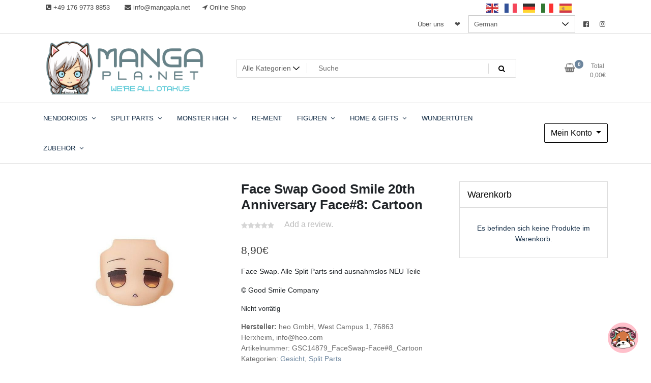

--- FILE ---
content_type: text/html; charset=UTF-8
request_url: https://mangapla.net/produkt/face-swap-good-smile-20th-anniversary-face8-cartoon/
body_size: 42512
content:
<!doctype html>
<html lang="de" prefix="og: https://ogp.me/ns#" dir="ltr">
<head>
	<meta charset="UTF-8">
	<meta name="viewport" content="width=device-width, initial-scale=1">
	<link rel="profile" href="https://gmpg.org/xfn/11">

	<title>Face Swap Good Smile 20th Anniversary Face#8: Cartoon</title>

		<!-- All in One SEO Pro 4.9.3 - aioseo.com -->
	<meta name="description" content="Manga Planet - Split Part Online Shop - Nendoroid More- Face Swap - GS Selection - 20th Anniversary - Face#8 Cartoon - Good Smile Company" />
	<meta name="robots" content="max-image-preview:large" />
	<link rel="canonical" href="https://mangapla.net/produkt/face-swap-good-smile-20th-anniversary-face8-cartoon/" />
	<meta name="generator" content="All in One SEO Pro (AIOSEO) 4.9.3" />
		<meta property="og:locale" content="de_DE" />
		<meta property="og:site_name" content="Manga Planet - Split Part Online Shop" />
		<meta property="og:type" content="article" />
		<meta property="og:title" content="Face Swap Good Smile 20th Anniversary Face#8: Cartoon" />
		<meta property="og:description" content="Manga Planet - Split Part Online Shop - Nendoroid More- Face Swap - GS Selection - 20th Anniversary - Face#8 Cartoon - Good Smile Company" />
		<meta property="og:url" content="https://mangapla.net/produkt/face-swap-good-smile-20th-anniversary-face8-cartoon/" />
		<meta property="og:image" content="https://mangapla.net/wp-content/uploads/2022/05/Face_transparent.png" />
		<meta property="og:image:secure_url" content="https://mangapla.net/wp-content/uploads/2022/05/Face_transparent.png" />
		<meta property="og:image:width" content="516" />
		<meta property="og:image:height" content="523" />
		<meta property="article:published_time" content="2022-08-11T15:03:32+00:00" />
		<meta property="article:modified_time" content="2025-01-28T22:19:47+00:00" />
		<meta property="article:publisher" content="https://www.facebook.com/mangaplanetshop" />
		<meta name="twitter:card" content="summary" />
		<meta name="twitter:title" content="Face Swap Good Smile 20th Anniversary Face#8: Cartoon" />
		<meta name="twitter:description" content="Manga Planet - Split Part Online Shop - Nendoroid More- Face Swap - GS Selection - 20th Anniversary - Face#8 Cartoon - Good Smile Company" />
		<meta name="twitter:image" content="https://mangapla.net/wp-content/uploads/2022/05/Face_transparent.png" />
		<script type="application/ld+json" class="aioseo-schema">
			{"@context":"https:\/\/schema.org","@graph":[{"@type":"BreadcrumbList","@id":"https:\/\/mangapla.net\/produkt\/face-swap-good-smile-20th-anniversary-face8-cartoon\/#breadcrumblist","itemListElement":[{"@type":"ListItem","@id":"https:\/\/mangapla.net#listItem","position":1,"name":"Home","item":"https:\/\/mangapla.net","nextItem":{"@type":"ListItem","@id":"https:\/\/mangapla.net\/shop\/#listItem","name":"Startseite"}},{"@type":"ListItem","@id":"https:\/\/mangapla.net\/shop\/#listItem","position":2,"name":"Startseite","item":"https:\/\/mangapla.net\/shop\/","nextItem":{"@type":"ListItem","@id":"https:\/\/mangapla.net\/produkt-kategorie\/splitparts\/#listItem","name":"Split Parts"},"previousItem":{"@type":"ListItem","@id":"https:\/\/mangapla.net#listItem","name":"Home"}},{"@type":"ListItem","@id":"https:\/\/mangapla.net\/produkt-kategorie\/splitparts\/#listItem","position":3,"name":"Split Parts","item":"https:\/\/mangapla.net\/produkt-kategorie\/splitparts\/","nextItem":{"@type":"ListItem","@id":"https:\/\/mangapla.net\/produkt-kategorie\/splitparts\/gesicht\/#listItem","name":"Gesicht"},"previousItem":{"@type":"ListItem","@id":"https:\/\/mangapla.net\/shop\/#listItem","name":"Startseite"}},{"@type":"ListItem","@id":"https:\/\/mangapla.net\/produkt-kategorie\/splitparts\/gesicht\/#listItem","position":4,"name":"Gesicht","item":"https:\/\/mangapla.net\/produkt-kategorie\/splitparts\/gesicht\/","nextItem":{"@type":"ListItem","@id":"https:\/\/mangapla.net\/produkt\/face-swap-good-smile-20th-anniversary-face8-cartoon\/#listItem","name":"Face Swap Good Smile 20th Anniversary Face#8: Cartoon"},"previousItem":{"@type":"ListItem","@id":"https:\/\/mangapla.net\/produkt-kategorie\/splitparts\/#listItem","name":"Split Parts"}},{"@type":"ListItem","@id":"https:\/\/mangapla.net\/produkt\/face-swap-good-smile-20th-anniversary-face8-cartoon\/#listItem","position":5,"name":"Face Swap Good Smile 20th Anniversary Face#8: Cartoon","previousItem":{"@type":"ListItem","@id":"https:\/\/mangapla.net\/produkt-kategorie\/splitparts\/gesicht\/#listItem","name":"Gesicht"}}]},{"@type":"ItemPage","@id":"https:\/\/mangapla.net\/produkt\/face-swap-good-smile-20th-anniversary-face8-cartoon\/#itempage","url":"https:\/\/mangapla.net\/produkt\/face-swap-good-smile-20th-anniversary-face8-cartoon\/","name":"Face Swap Good Smile 20th Anniversary Face#8: Cartoon","description":"Manga Planet - Split Part Online Shop - Nendoroid More- Face Swap - GS Selection - 20th Anniversary - Face#8 Cartoon - Good Smile Company","inLanguage":"de-DE","isPartOf":{"@id":"https:\/\/mangapla.net\/#website"},"breadcrumb":{"@id":"https:\/\/mangapla.net\/produkt\/face-swap-good-smile-20th-anniversary-face8-cartoon\/#breadcrumblist"},"image":{"@type":"ImageObject","url":"https:\/\/mangapla.net\/wp-content\/uploads\/2022\/08\/08.-Face_Swap_Cartoon_Augen.jpg","@id":"https:\/\/mangapla.net\/produkt\/face-swap-good-smile-20th-anniversary-face8-cartoon\/#mainImage","width":1129,"height":1129,"caption":"Face Swap Good Smile 20th Anniversary Face#2: L\u00e4cheln"},"primaryImageOfPage":{"@id":"https:\/\/mangapla.net\/produkt\/face-swap-good-smile-20th-anniversary-face8-cartoon\/#mainImage"},"datePublished":"2022-08-11T17:03:32+02:00","dateModified":"2025-01-28T23:19:47+01:00"},{"@type":"Organization","@id":"https:\/\/mangapla.net\/#organization","name":"Manga Planet","description":"Split Part Online Shop","url":"https:\/\/mangapla.net\/","telephone":"+4915256328010","logo":{"@type":"ImageObject","url":"https:\/\/mangapla.net\/wp-content\/uploads\/2020\/10\/MangaPlanetLogo-1.jpg","@id":"https:\/\/mangapla.net\/produkt\/face-swap-good-smile-20th-anniversary-face8-cartoon\/#organizationLogo"},"image":{"@id":"https:\/\/mangapla.net\/produkt\/face-swap-good-smile-20th-anniversary-face8-cartoon\/#organizationLogo"},"sameAs":["https:\/\/www.facebook.com\/mangaplanetshop","https:\/\/www.instagram.com\/mangapla.net_shop\/"]},{"@type":"WebPage","@id":"https:\/\/mangapla.net\/produkt\/face-swap-good-smile-20th-anniversary-face8-cartoon\/#webpage","url":"https:\/\/mangapla.net\/produkt\/face-swap-good-smile-20th-anniversary-face8-cartoon\/","name":"Face Swap Good Smile 20th Anniversary Face#8: Cartoon","description":"Manga Planet - Split Part Online Shop - Nendoroid More- Face Swap - GS Selection - 20th Anniversary - Face#8 Cartoon - Good Smile Company","inLanguage":"de-DE","isPartOf":{"@id":"https:\/\/mangapla.net\/#website"},"breadcrumb":{"@id":"https:\/\/mangapla.net\/produkt\/face-swap-good-smile-20th-anniversary-face8-cartoon\/#breadcrumblist"},"image":{"@type":"ImageObject","url":"https:\/\/mangapla.net\/wp-content\/uploads\/2022\/08\/08.-Face_Swap_Cartoon_Augen.jpg","@id":"https:\/\/mangapla.net\/produkt\/face-swap-good-smile-20th-anniversary-face8-cartoon\/#mainImage","width":1129,"height":1129,"caption":"Face Swap Good Smile 20th Anniversary Face#2: L\u00e4cheln"},"primaryImageOfPage":{"@id":"https:\/\/mangapla.net\/produkt\/face-swap-good-smile-20th-anniversary-face8-cartoon\/#mainImage"},"datePublished":"2022-08-11T17:03:32+02:00","dateModified":"2025-01-28T23:19:47+01:00"},{"@type":"WebSite","@id":"https:\/\/mangapla.net\/#website","url":"https:\/\/mangapla.net\/","name":"Manga Planet","description":"Split Part Online Shop","inLanguage":"de-DE","publisher":{"@id":"https:\/\/mangapla.net\/#organization"}}]}
		</script>
		<!-- All in One SEO Pro -->

<script>window._wca = window._wca || [];</script>
<link rel='dns-prefetch' href='//stats.wp.com' />
<link rel='dns-prefetch' href='//www.googletagmanager.com' />
<link rel='dns-prefetch' href='//fonts.googleapis.com' />
<link rel="alternate" type="application/rss+xml" title="Manga Planet &raquo; Feed" href="https://mangapla.net/feed/" />
<link rel="alternate" type="application/rss+xml" title="Manga Planet &raquo; Kommentar-Feed" href="https://mangapla.net/comments/feed/" />
<style>[consent-id]:not(.rcb-content-blocker):not([consent-transaction-complete]):not([consent-visual-use-parent^="children:"]):not([consent-confirm]){opacity:0!important;}
.rcb-content-blocker+.rcb-content-blocker-children-fallback~*{display:none!important;}</style><link rel="preload" href="https://mangapla.net/wp-content/5a5055ee64a7136120285cf6a2860b6c/dist/1699764356.js?ver=cfdeb40e786de82f627323f9550f905f" as="script" />
<link rel="preload" href="https://mangapla.net/wp-content/5a5055ee64a7136120285cf6a2860b6c/dist/450518319.js?ver=8c1f725df9af567e471c98bf6cbb18c6" as="script" />
<link rel="preload" href="https://mangapla.net/wp-content/plugins/real-cookie-banner/public/lib/animate.css/animate.min.css?ver=4.1.1" as="style" />
<link rel="alternate" type="application/rss+xml" title="Manga Planet &raquo; Kommentar-Feed zu Face Swap Good Smile 20th Anniversary Face#8: Cartoon" href="https://mangapla.net/produkt/face-swap-good-smile-20th-anniversary-face8-cartoon/feed/" />
<script data-cfasync="false" type="text/javascript" defer src="https://mangapla.net/wp-content/5a5055ee64a7136120285cf6a2860b6c/dist/1699764356.js?ver=cfdeb40e786de82f627323f9550f905f" id="real-cookie-banner-vendor-real-cookie-banner-banner-js"></script>
<script type="application/json" data-skip-lazy-load="js-extra" data-skip-moving="true" data-no-defer nitro-exclude data-alt-type="application/ld+json" data-dont-merge data-wpmeteor-nooptimize="true" data-cfasync="false" id="a86d499739233cbd6240372b87a7873631-js-extra">{"slug":"real-cookie-banner","textDomain":"real-cookie-banner","version":"5.2.12","restUrl":"https:\/\/mangapla.net\/wp-json\/real-cookie-banner\/v1\/","restNamespace":"real-cookie-banner\/v1","restPathObfuscateOffset":"b1c7b3a3ad4d2845","restRoot":"https:\/\/mangapla.net\/wp-json\/","restQuery":{"_v":"5.2.12","_locale":"user"},"restNonce":"60a3597002","restRecreateNonceEndpoint":"https:\/\/mangapla.net\/wp-admin\/admin-ajax.php?action=rest-nonce","publicUrl":"https:\/\/mangapla.net\/wp-content\/plugins\/real-cookie-banner\/public\/","chunkFolder":"dist","chunksLanguageFolder":"https:\/\/mangapla.net\/wp-content\/languages\/mo-cache\/real-cookie-banner\/","chunks":{"chunk-config-tab-blocker.lite.js":["de_DE-83d48f038e1cf6148175589160cda67e","de_DE-e051c4c51a9ece7608a571f9dada4712","de_DE-24de88ac89ca0a1363889bd3fd6e1c50","de_DE-93ec68381a9f458fbce3acbccd434479"],"chunk-config-tab-blocker.pro.js":["de_DE-ddf5ae983675e7b6eec2afc2d53654a2","de_DE-ad0fc0f9f96d053303b1ede45a238984","de_DE-e516a6866b9a31db231ab92dedaa8b29","de_DE-1aac2e7f59d941d7ed1061d1018d2957"],"chunk-config-tab-consent.lite.js":["de_DE-3823d7521a3fc2857511061e0d660408"],"chunk-config-tab-consent.pro.js":["de_DE-9cb9ecf8c1e8ce14036b5f3a5e19f098"],"chunk-config-tab-cookies.lite.js":["de_DE-1a51b37d0ef409906245c7ed80d76040","de_DE-e051c4c51a9ece7608a571f9dada4712","de_DE-24de88ac89ca0a1363889bd3fd6e1c50"],"chunk-config-tab-cookies.pro.js":["de_DE-572ee75deed92e7a74abba4b86604687","de_DE-ad0fc0f9f96d053303b1ede45a238984","de_DE-e516a6866b9a31db231ab92dedaa8b29"],"chunk-config-tab-dashboard.lite.js":["de_DE-f843c51245ecd2b389746275b3da66b6"],"chunk-config-tab-dashboard.pro.js":["de_DE-ae5ae8f925f0409361cfe395645ac077"],"chunk-config-tab-import.lite.js":["de_DE-66df94240f04843e5a208823e466a850"],"chunk-config-tab-import.pro.js":["de_DE-e5fee6b51986d4ff7a051d6f6a7b076a"],"chunk-config-tab-licensing.lite.js":["de_DE-e01f803e4093b19d6787901b9591b5a6"],"chunk-config-tab-licensing.pro.js":["de_DE-4918ea9704f47c2055904e4104d4ffba"],"chunk-config-tab-scanner.lite.js":["de_DE-b10b39f1099ef599835c729334e38429"],"chunk-config-tab-scanner.pro.js":["de_DE-752a1502ab4f0bebfa2ad50c68ef571f"],"chunk-config-tab-settings.lite.js":["de_DE-37978e0b06b4eb18b16164a2d9c93a2c"],"chunk-config-tab-settings.pro.js":["de_DE-e59d3dcc762e276255c8989fbd1f80e3"],"chunk-config-tab-tcf.lite.js":["de_DE-4f658bdbf0aa370053460bc9e3cd1f69","de_DE-e051c4c51a9ece7608a571f9dada4712","de_DE-93ec68381a9f458fbce3acbccd434479"],"chunk-config-tab-tcf.pro.js":["de_DE-e1e83d5b8a28f1f91f63b9de2a8b181a","de_DE-ad0fc0f9f96d053303b1ede45a238984","de_DE-1aac2e7f59d941d7ed1061d1018d2957"]},"others":{"customizeValuesBanner":"{\"layout\":{\"type\":\"dialog\",\"maxHeightEnabled\":true,\"maxHeight\":740,\"dialogMaxWidth\":530,\"dialogPosition\":\"middleCenter\",\"dialogMargin\":[0,0,0,0],\"bannerPosition\":\"bottom\",\"bannerMaxWidth\":1024,\"dialogBorderRadius\":3,\"borderRadius\":5,\"animationIn\":\"slideInUp\",\"animationInDuration\":500,\"animationInOnlyMobile\":true,\"animationOut\":\"none\",\"animationOutDuration\":500,\"animationOutOnlyMobile\":true,\"overlay\":true,\"overlayBg\":\"#000000\",\"overlayBgAlpha\":50,\"overlayBlur\":2},\"decision\":{\"acceptAll\":\"button\",\"acceptEssentials\":\"button\",\"showCloseIcon\":false,\"acceptIndividual\":\"link\",\"buttonOrder\":\"all,essential,save,individual\",\"showGroups\":false,\"groupsFirstView\":false,\"saveButton\":\"always\"},\"design\":{\"bg\":\"#ffffff\",\"textAlign\":\"center\",\"linkTextDecoration\":\"underline\",\"borderWidth\":0,\"borderColor\":\"#ffffff\",\"fontSize\":13,\"fontColor\":\"#2b2b2b\",\"fontInheritFamily\":true,\"fontFamily\":\"Arial, Helvetica, sans-serif\",\"fontWeight\":\"normal\",\"boxShadowEnabled\":true,\"boxShadowOffsetX\":0,\"boxShadowOffsetY\":5,\"boxShadowBlurRadius\":13,\"boxShadowSpreadRadius\":0,\"boxShadowColor\":\"#000000\",\"boxShadowColorAlpha\":20},\"headerDesign\":{\"inheritBg\":true,\"bg\":\"#f4f4f4\",\"inheritTextAlign\":true,\"textAlign\":\"center\",\"padding\":[17,20,15,20],\"logo\":\"https:\\\/\\\/mangapla.net\\\/wp-content\\\/uploads\\\/2025\\\/04\\\/Design-ohne-Titel.png\",\"logoRetina\":\"\",\"logoMaxHeight\":40,\"logoPosition\":\"left\",\"logoMargin\":[5,15,5,15],\"fontSize\":20,\"fontColor\":\"#2b2b2b\",\"fontInheritFamily\":true,\"fontFamily\":\"Arial, Helvetica, sans-serif\",\"fontWeight\":\"normal\",\"borderWidth\":1,\"borderColor\":\"#efefef\",\"logoFitDim\":[71.68458781362007,40]},\"bodyDesign\":{\"padding\":[15,20,5,20],\"descriptionInheritFontSize\":true,\"descriptionFontSize\":13,\"dottedGroupsInheritFontSize\":true,\"dottedGroupsFontSize\":13,\"dottedGroupsBulletColor\":\"#15779b\",\"teachingsInheritTextAlign\":true,\"teachingsTextAlign\":\"center\",\"teachingsSeparatorActive\":true,\"teachingsSeparatorWidth\":50,\"teachingsSeparatorHeight\":1,\"teachingsSeparatorColor\":\"#15779b\",\"teachingsInheritFontSize\":false,\"teachingsFontSize\":12,\"teachingsInheritFontColor\":false,\"teachingsFontColor\":\"#757575\",\"accordionMargin\":[10,0,5,0],\"accordionPadding\":[5,10,5,10],\"accordionArrowType\":\"outlined\",\"accordionArrowColor\":\"#15779b\",\"accordionBg\":\"#ffffff\",\"accordionActiveBg\":\"#f9f9f9\",\"accordionHoverBg\":\"#efefef\",\"accordionBorderWidth\":1,\"accordionBorderColor\":\"#efefef\",\"accordionTitleFontSize\":12,\"accordionTitleFontColor\":\"#2b2b2b\",\"accordionTitleFontWeight\":\"normal\",\"accordionDescriptionMargin\":[5,0,0,0],\"accordionDescriptionFontSize\":12,\"accordionDescriptionFontColor\":\"#757575\",\"accordionDescriptionFontWeight\":\"normal\",\"acceptAllOneRowLayout\":false,\"acceptAllPadding\":[10,10,10,10],\"acceptAllBg\":\"#15779b\",\"acceptAllTextAlign\":\"center\",\"acceptAllFontSize\":18,\"acceptAllFontColor\":\"#ffffff\",\"acceptAllFontWeight\":\"normal\",\"acceptAllBorderWidth\":0,\"acceptAllBorderColor\":\"#000000\",\"acceptAllHoverBg\":\"#11607d\",\"acceptAllHoverFontColor\":\"#ffffff\",\"acceptAllHoverBorderColor\":\"#000000\",\"acceptEssentialsUseAcceptAll\":true,\"acceptEssentialsButtonType\":\"\",\"acceptEssentialsPadding\":[10,10,10,10],\"acceptEssentialsBg\":\"#efefef\",\"acceptEssentialsTextAlign\":\"center\",\"acceptEssentialsFontSize\":18,\"acceptEssentialsFontColor\":\"#0a0a0a\",\"acceptEssentialsFontWeight\":\"normal\",\"acceptEssentialsBorderWidth\":0,\"acceptEssentialsBorderColor\":\"#000000\",\"acceptEssentialsHoverBg\":\"#e8e8e8\",\"acceptEssentialsHoverFontColor\":\"#000000\",\"acceptEssentialsHoverBorderColor\":\"#000000\",\"acceptIndividualPadding\":[5,5,5,5],\"acceptIndividualBg\":\"#ffffff\",\"acceptIndividualTextAlign\":\"center\",\"acceptIndividualFontSize\":16,\"acceptIndividualFontColor\":\"#15779b\",\"acceptIndividualFontWeight\":\"normal\",\"acceptIndividualBorderWidth\":0,\"acceptIndividualBorderColor\":\"#000000\",\"acceptIndividualHoverBg\":\"#ffffff\",\"acceptIndividualHoverFontColor\":\"#11607d\",\"acceptIndividualHoverBorderColor\":\"#000000\"},\"footerDesign\":{\"poweredByLink\":true,\"inheritBg\":false,\"bg\":\"#fcfcfc\",\"inheritTextAlign\":true,\"textAlign\":\"center\",\"padding\":[10,20,15,20],\"fontSize\":14,\"fontColor\":\"#757474\",\"fontInheritFamily\":true,\"fontFamily\":\"Arial, Helvetica, sans-serif\",\"fontWeight\":\"normal\",\"hoverFontColor\":\"#2b2b2b\",\"borderWidth\":1,\"borderColor\":\"#efefef\",\"languageSwitcher\":\"flags\"},\"texts\":{\"headline\":\"Deine Otaku-Privatsph\\u00e4re\",\"description\":\"<p class=\\\"first:mt-1.5\\\">Wir setzen Cookies und \\u00e4hnliche Jutsu auf unserer Seite ein, um dein Otaku-Erlebnis zu verbessern! Damit k\\u00f6nnen wir zum Beispiel Inhalte und Angebote auf dich zuschneiden, coole Medien von anderen Anime-Universen einbinden oder herausfinden, wie viele Fans gerade auf unserer Seite unterwegs sind. Dabei verarbeiten wir auch pers\\u00f6nliche Daten wie deine IP-Adresse. Manche dieser Techniken werden erst aktiviert, wenn du uns dein Okay gibst.<\\\/p>\\n<p class=\\\"first:mt-1.5\\\">Manche Daten teilen wir mit ausgew\\u00e4hlten Partnern. Wer das ist, erf\\u00e4hrst du in den Privatsph\\u00e4re-Einstellungen. Du kannst selbst entscheiden, ob du uns deine Zustimmung gibst oder nicht. Deine Meinung kannst du jederzeit \\u00e4ndern oder widerrufen \\u2013 das wirkt sofort, aber alles, was vorher passiert ist, bleibt wie es ist. Mehr Infos findest du in unserer {{privacyPolicy}}Datenschutzerkl\\u00e4rung{{\\\/privacyPolicy}}.<\\\/p>\",\"acceptAll\":\"Cookies? Her damit!\",\"acceptEssentials\":\"Ohne Cookies weiter\",\"acceptIndividual\":\"Privatsph\\u00e4re wie ein Sensei individuell einstellen\",\"poweredBy\":\"0\",\"dataProcessingInUnsafeCountries\":\"Einige Services verarbeiten personenbezogene Daten in unsicheren Drittl\\u00e4ndern. Mit deiner Einwilligung stimmst du auch der Datenverarbeitung gekennzeichneter Services gem\\u00e4\\u00df {{legalBasis}} zu, mit Risiken wie unzureichenden Rechtsmitteln, unbefugtem Zugriff durch Beh\\u00f6rden ohne Information oder Widerspruchsm\\u00f6glichkeit, unbefugter Weitergabe an Dritte und unzureichenden Datensicherheitsma\\u00dfnahmen.\",\"ageNoticeBanner\":\"Du bist unter {{minAge}} Jahre alt? Dann kannst du nicht in optionale Services einwilligen. Du kannst deine Eltern oder Erziehungsberechtigten bitten, mit dir in diese Services einzuwilligen.\",\"ageNoticeBlocker\":\"Du bist unter {{minAge}} Jahre alt? Leider darfst du in diesen Service nicht selbst einwilligen, um diese Inhalte zu sehen. Bitte deine Eltern oder Erziehungsberechtigten, in den Service mit dir einzuwilligen!\",\"listServicesNotice\":\"Wenn du alle Services akzeptierst, erlaubst du, dass {{services}} geladen werden. Diese sind nach ihrem Zweck in Gruppen {{serviceGroups}} unterteilt (Zugeh\\u00f6rigkeit durch hochgestellte Zahlen gekennzeichnet).\",\"listServicesLegitimateInterestNotice\":\"Au\\u00dferdem werden {{services}} auf der Grundlage eines berechtigten Interesses geladen.\",\"consentForwardingExternalHosts\":\"Deine Einwilligung gilt auch auf {{websites}}.\",\"blockerHeadline\":\"{{name}} aufgrund von Privatsph\\u00e4re-Einstellungen blockiert\",\"blockerLinkShowMissing\":\"Zeige alle Services, in die du noch einwilligen musst\",\"blockerLoadButton\":\"Services akzeptieren und Inhalte laden\",\"blockerAcceptInfo\":\"Wenn du die blockierten Inhalte l\\u00e4dst, werden deine Datenschutzeinstellungen angepasst. Inhalte aus diesem Service werden in Zukunft nicht mehr blockiert.\",\"stickyHistory\":\"Historie der Privatsph\\u00e4re-Einstellungen\",\"stickyRevoke\":\"Einwilligungen widerrufen\",\"stickyRevokeSuccessMessage\":\"Du hast die Einwilligung f\\u00fcr Services mit dessen Cookies und Verarbeitung personenbezogener Daten erfolgreich widerrufen. Die Seite wird jetzt neu geladen!\",\"stickyChange\":\"Privatsph\\u00e4re-Einstellungen \\u00e4ndern\"},\"individualLayout\":{\"inheritDialogMaxWidth\":false,\"dialogMaxWidth\":970,\"inheritBannerMaxWidth\":true,\"bannerMaxWidth\":1980,\"descriptionTextAlign\":\"left\"},\"group\":{\"checkboxBg\":\"#f0f0f0\",\"checkboxBorderWidth\":1,\"checkboxBorderColor\":\"#d2d2d2\",\"checkboxActiveColor\":\"#ffffff\",\"checkboxActiveBg\":\"#15779b\",\"checkboxActiveBorderColor\":\"#11607d\",\"groupInheritBg\":true,\"groupBg\":\"#f4f4f4\",\"groupPadding\":[15,15,15,15],\"groupSpacing\":10,\"groupBorderRadius\":5,\"groupBorderWidth\":1,\"groupBorderColor\":\"#f4f4f4\",\"headlineFontSize\":16,\"headlineFontWeight\":\"normal\",\"headlineFontColor\":\"#2b2b2b\",\"descriptionFontSize\":14,\"descriptionFontColor\":\"#757575\",\"linkColor\":\"#757575\",\"linkHoverColor\":\"#2b2b2b\",\"detailsHideLessRelevant\":true},\"saveButton\":{\"useAcceptAll\":true,\"type\":\"button\",\"padding\":[10,10,10,10],\"bg\":\"#efefef\",\"textAlign\":\"center\",\"fontSize\":18,\"fontColor\":\"#0a0a0a\",\"fontWeight\":\"normal\",\"borderWidth\":0,\"borderColor\":\"#000000\",\"hoverBg\":\"#e8e8e8\",\"hoverFontColor\":\"#000000\",\"hoverBorderColor\":\"#000000\"},\"individualTexts\":{\"headline\":\"Individuelle Privatsph\\u00e4re-Einstellungen\",\"description\":\"Wir verwenden Cookies und \\u00e4hnliche Technologien auf unserer Website und verarbeiten personenbezogene Daten von dir (z.B. IP-Adresse), um z.B. Inhalte und Anzeigen zu personalisieren, Medien von Drittanbietern einzubinden oder Zugriffe auf unsere Website zu analysieren. Die Datenverarbeitung kann auch erst in Folge gesetzter Cookies stattfinden. Wir teilen diese Daten mit Dritten, die wir in den Privatsph\\u00e4re-Einstellungen benennen.<br \\\/><br \\\/>Die Datenverarbeitung kann mit deiner Einwilligung oder auf Basis eines berechtigten Interesses erfolgen, dem du in den Privatsph\\u00e4re-Einstellungen widersprechen kannst. Du hast das Recht, nicht einzuwilligen und deine Einwilligung zu einem sp\\u00e4teren Zeitpunkt zu \\u00e4ndern oder zu widerrufen. Der Widerruf wird sofort wirksam, hat jedoch keine Auswirkungen auf bereits verarbeitete Daten. Weitere Informationen zur Verwendung deiner Daten findest du in unserer {{privacyPolicy}}Datenschutzerkl\\u00e4rung{{\\\/privacyPolicy}}.<br \\\/><br \\\/>Im Folgenden findest du eine \\u00dcbersicht \\u00fcber alle Services, die von dieser Website genutzt werden. Du kannst dir detaillierte Informationen zu jedem Service ansehen und ihm einzeln zustimmen oder von deinem Widerspruchsrecht Gebrauch machen.\",\"save\":\"Individuelle Auswahlen speichern\",\"showMore\":\"Service-Informationen anzeigen\",\"hideMore\":\"Service-Informationen ausblenden\",\"postamble\":\"\"},\"mobile\":{\"enabled\":true,\"maxHeight\":400,\"hideHeader\":false,\"alignment\":\"bottom\",\"scalePercent\":90,\"scalePercentVertical\":-50},\"sticky\":{\"enabled\":false,\"animationsEnabled\":true,\"alignment\":\"left\",\"bubbleBorderRadius\":50,\"icon\":\"fingerprint\",\"iconCustom\":\"\",\"iconCustomRetina\":\"\",\"iconSize\":30,\"iconColor\":\"#ffffff\",\"bubbleMargin\":[10,20,20,20],\"bubblePadding\":15,\"bubbleBg\":\"#15779b\",\"bubbleBorderWidth\":0,\"bubbleBorderColor\":\"#10556f\",\"boxShadowEnabled\":true,\"boxShadowOffsetX\":0,\"boxShadowOffsetY\":2,\"boxShadowBlurRadius\":5,\"boxShadowSpreadRadius\":1,\"boxShadowColor\":\"#105b77\",\"boxShadowColorAlpha\":40,\"bubbleHoverBg\":\"#ffffff\",\"bubbleHoverBorderColor\":\"#000000\",\"hoverIconColor\":\"#000000\",\"hoverIconCustom\":\"\",\"hoverIconCustomRetina\":\"\",\"menuFontSize\":16,\"menuBorderRadius\":5,\"menuItemSpacing\":10,\"menuItemPadding\":[5,10,5,10]},\"customCss\":{\"css\":\"\",\"antiAdBlocker\":\"y\"}}","isPro":false,"showProHints":false,"proUrl":"https:\/\/devowl.io\/de\/go\/real-cookie-banner?source=rcb-lite","showLiteNotice":true,"frontend":{"groups":"[{\"id\":4398,\"name\":\"Essenziell\",\"slug\":\"essenziell\",\"description\":\"Essenzielle Services sind f\\u00fcr die grundlegende Funktionalit\\u00e4t der Website erforderlich. Sie enthalten nur technisch notwendige Services. Diesen Services kann nicht widersprochen werden.\",\"isEssential\":true,\"isDefault\":true,\"items\":[{\"id\":18196,\"name\":\"Real Cookie Banner\",\"purpose\":\"Real Cookie Banner bittet Website-Besucher um die Einwilligung zum Setzen von Cookies und zur Verarbeitung personenbezogener Daten. Dazu wird jedem Website-Besucher eine UUID (pseudonyme Identifikation des Nutzers) zugewiesen, die bis zum Ablauf des Cookies zur Speicherung der Einwilligung g\\u00fcltig ist. Cookies werden dazu verwendet, um zu testen, ob Cookies gesetzt werden k\\u00f6nnen, um Referenz auf die dokumentierte Einwilligung zu speichern, um zu speichern, in welche Services aus welchen Service-Gruppen der Besucher eingewilligt hat, und, falls Einwilligung nach dem Transparency & Consent Framework (TCF) eingeholt werden, um die Einwilligungen in TCF Partner, Zwecke, besondere Zwecke, Funktionen und besondere Funktionen zu speichern. Im Rahmen der Darlegungspflicht nach DSGVO wird die erhobene Einwilligung vollumf\\u00e4nglich dokumentiert. Dazu z\\u00e4hlt neben den Services und Service-Gruppen, in welche der Besucher eingewilligt hat, und falls Einwilligung nach dem TCF Standard eingeholt werden, in welche TCF Partner, Zwecke und Funktionen der Besucher eingewilligt hat, alle Einstellungen des Cookie Banners zum Zeitpunkt der Einwilligung als auch die technischen Umst\\u00e4nde (z.B. Gr\\u00f6\\u00dfe des Sichtbereichs bei der Einwilligung) und die Nutzerinteraktionen (z.B. Klick auf Buttons), die zur Einwilligung gef\\u00fchrt haben. Die Einwilligung wird pro Sprache einmal erhoben.\",\"providerContact\":{\"phone\":\"\",\"email\":\"\",\"link\":\"\"},\"isProviderCurrentWebsite\":true,\"provider\":\"\",\"uniqueName\":\"\",\"isEmbeddingOnlyExternalResources\":false,\"legalBasis\":\"legal-requirement\",\"dataProcessingInCountries\":[],\"dataProcessingInCountriesSpecialTreatments\":[],\"technicalDefinitions\":[{\"type\":\"http\",\"name\":\"real_cookie_banner*\",\"host\":\".mangapla.net\",\"duration\":365,\"durationUnit\":\"d\",\"isSessionDuration\":false,\"purpose\":\"Eindeutiger Identifikator f\\u00fcr die Einwilligung, aber nicht f\\u00fcr den Website-Besucher. Revisionshash f\\u00fcr die Einstellungen des Cookie-Banners (Texte, Farben, Funktionen, Servicegruppen, Dienste, Content Blocker usw.). IDs f\\u00fcr eingewilligte Services und Service-Gruppen.\"},{\"type\":\"http\",\"name\":\"real_cookie_banner*-tcf\",\"host\":\".mangapla.net\",\"duration\":365,\"durationUnit\":\"d\",\"isSessionDuration\":false,\"purpose\":\"Im Rahmen von TCF gesammelte Einwilligungen, die im TC-String-Format gespeichert werden, einschlie\\u00dflich TCF-Vendoren, -Zwecke, -Sonderzwecke, -Funktionen und -Sonderfunktionen.\"},{\"type\":\"http\",\"name\":\"real_cookie_banner*-gcm\",\"host\":\".mangapla.net\",\"duration\":365,\"durationUnit\":\"d\",\"isSessionDuration\":false,\"purpose\":\"Die im Google Consent Mode gesammelten Einwilligungen in die verschiedenen Einwilligungstypen (Zwecke) werden f\\u00fcr alle mit dem Google Consent Mode kompatiblen Services gespeichert.\"},{\"type\":\"http\",\"name\":\"real_cookie_banner-test\",\"host\":\".mangapla.net\",\"duration\":365,\"durationUnit\":\"d\",\"isSessionDuration\":false,\"purpose\":\"Cookie, der gesetzt wurde, um die Funktionalit\\u00e4t von HTTP-Cookies zu testen. Wird sofort nach dem Test gel\\u00f6scht.\"},{\"type\":\"local\",\"name\":\"real_cookie_banner*\",\"host\":\"https:\\\/\\\/mangapla.net\",\"duration\":1,\"durationUnit\":\"d\",\"isSessionDuration\":false,\"purpose\":\"Eindeutiger Identifikator f\\u00fcr die Einwilligung, aber nicht f\\u00fcr den Website-Besucher. Revisionshash f\\u00fcr die Einstellungen des Cookie-Banners (Texte, Farben, Funktionen, Service-Gruppen, Services, Content Blocker usw.). IDs f\\u00fcr eingewilligte Services und Service-Gruppen. Wird nur solange gespeichert, bis die Einwilligung auf dem Website-Server dokumentiert ist.\"},{\"type\":\"local\",\"name\":\"real_cookie_banner*-tcf\",\"host\":\"https:\\\/\\\/mangapla.net\",\"duration\":1,\"durationUnit\":\"d\",\"isSessionDuration\":false,\"purpose\":\"Im Rahmen von TCF gesammelte Einwilligungen werden im TC-String-Format gespeichert, einschlie\\u00dflich TCF Vendoren, Zwecke, besondere Zwecke, Funktionen und besondere Funktionen. Wird nur solange gespeichert, bis die Einwilligung auf dem Website-Server dokumentiert ist.\"},{\"type\":\"local\",\"name\":\"real_cookie_banner*-gcm\",\"host\":\"https:\\\/\\\/mangapla.net\",\"duration\":1,\"durationUnit\":\"d\",\"isSessionDuration\":false,\"purpose\":\"Im Rahmen des Google Consent Mode erfasste Einwilligungen werden f\\u00fcr alle mit dem Google Consent Mode kompatiblen Services in Einwilligungstypen (Zwecke) gespeichert. Wird nur solange gespeichert, bis die Einwilligung auf dem Website-Server dokumentiert ist.\"},{\"type\":\"local\",\"name\":\"real_cookie_banner-consent-queue*\",\"host\":\"https:\\\/\\\/mangapla.net\",\"duration\":1,\"durationUnit\":\"d\",\"isSessionDuration\":false,\"purpose\":\"Lokale Zwischenspeicherung (Caching) der Auswahl im Cookie-Banner, bis der Server die Einwilligung dokumentiert; Dokumentation periodisch oder bei Seitenwechseln versucht, wenn der Server nicht verf\\u00fcgbar oder \\u00fcberlastet ist.\"}],\"codeDynamics\":[],\"providerPrivacyPolicyUrl\":\"\",\"providerLegalNoticeUrl\":\"\",\"tagManagerOptInEventName\":\"\",\"tagManagerOptOutEventName\":\"\",\"googleConsentModeConsentTypes\":[],\"executePriority\":10,\"codeOptIn\":\"\",\"executeCodeOptInWhenNoTagManagerConsentIsGiven\":false,\"codeOptOut\":\"\",\"executeCodeOptOutWhenNoTagManagerConsentIsGiven\":false,\"deleteTechnicalDefinitionsAfterOptOut\":false,\"codeOnPageLoad\":\"\",\"presetId\":\"real-cookie-banner\"}]}]","links":[{"id":18194,"label":"Datenschutzerkl\u00e4rung","pageType":"privacyPolicy","isExternalUrl":false,"pageId":3,"url":"https:\/\/mangapla.net\/datenschutzerklaerung\/","hideCookieBanner":true,"isTargetBlank":true},{"id":18195,"label":"Impressum","pageType":"legalNotice","isExternalUrl":false,"pageId":37,"url":"https:\/\/mangapla.net\/impressum\/","hideCookieBanner":true,"isTargetBlank":true}],"websiteOperator":{"address":"Manga Planet","country":"DE","contactEmail":"base64-encoded:aW5mb0BtYW5nYXBsYS5uZXQ=","contactPhone":"","contactFormUrl":false},"blocker":[],"languageSwitcher":[],"predefinedDataProcessingInSafeCountriesLists":{"GDPR":["AT","BE","BG","HR","CY","CZ","DK","EE","FI","FR","DE","GR","HU","IE","IS","IT","LI","LV","LT","LU","MT","NL","NO","PL","PT","RO","SK","SI","ES","SE"],"DSG":["CH"],"GDPR+DSG":[],"ADEQUACY_EU":["AD","AR","CA","FO","GG","IL","IM","JP","JE","NZ","KR","CH","GB","UY","US"],"ADEQUACY_CH":["DE","AD","AR","AT","BE","BG","CA","CY","HR","DK","ES","EE","FI","FR","GI","GR","GG","HU","IM","FO","IE","IS","IL","IT","JE","LV","LI","LT","LU","MT","MC","NO","NZ","NL","PL","PT","CZ","RO","GB","SK","SI","SE","UY","US"]},"decisionCookieName":"real_cookie_banner-v:3_blog:1_path:bc8d890","revisionHash":"4a8f8d918bc17aea708a8ea1d22b9c2b","territorialLegalBasis":["gdpr-eprivacy"],"setCookiesViaManager":"none","isRespectDoNotTrack":false,"failedConsentDocumentationHandling":"essentials","isAcceptAllForBots":true,"isDataProcessingInUnsafeCountries":false,"isAgeNotice":true,"ageNoticeAgeLimit":16,"isListServicesNotice":true,"isBannerLessConsent":false,"isTcf":false,"isGcm":false,"isGcmListPurposes":false,"hasLazyData":false},"anonymousContentUrl":"https:\/\/mangapla.net\/wp-content\/5a5055ee64a7136120285cf6a2860b6c\/dist\/","anonymousHash":"5a5055ee64a7136120285cf6a2860b6c","hasDynamicPreDecisions":false,"isLicensed":true,"isDevLicense":false,"multilingualSkipHTMLForTag":"","isCurrentlyInTranslationEditorPreview":false,"defaultLanguage":"","currentLanguage":"","activeLanguages":[],"context":"","iso3166OneAlpha2":{"AF":"Afghanistan","AL":"Albanien","DZ":"Algerien","AS":"Amerikanisch-Samoa","AD":"Andorra","AO":"Angola","AI":"Anguilla","AQ":"Antarktis","AG":"Antigua und Barbuda","AR":"Argentinien","AM":"Armenien","AW":"Aruba","AZ":"Aserbaidschan","AU":"Australien","BS":"Bahamas","BH":"Bahrain","BD":"Bangladesch","BB":"Barbados","BY":"Belarus","BE":"Belgien","BZ":"Belize","BJ":"Benin","BM":"Bermuda","BT":"Bhutan","BO":"Bolivien","BA":"Bosnien und Herzegowina","BW":"Botswana","BV":"Bouvetinsel","BR":"Brasilien","IO":"Britisches Territorium im Indischen Ozean","BN":"Brunei Darussalam","BG":"Bulgarien","BF":"Burkina Faso","BI":"Burundi","CL":"Chile","CN":"China","CK":"Cookinseln","CR":"Costa Rica","CW":"Cura\u00e7ao","DE":"Deutschland","LA":"Die Laotische Demokratische Volksrepublik","DM":"Dominica","DO":"Dominikanische Republik","DJ":"Dschibuti","DK":"D\u00e4nemark","EC":"Ecuador","SV":"El Salvador","ER":"Eritrea","EE":"Estland","FK":"Falklandinseln (Malwinen)","FJ":"Fidschi","FI":"Finnland","FR":"Frankreich","GF":"Franz\u00f6sisch-Guayana","PF":"Franz\u00f6sisch-Polynesien","TF":"Franz\u00f6sische S\u00fcd- und Antarktisgebiete","FO":"F\u00e4r\u00f6er Inseln","FM":"F\u00f6derierte Staaten von Mikronesien","GA":"Gabun","GM":"Gambia","GE":"Georgien","GH":"Ghana","GI":"Gibraltar","GD":"Grenada","GR":"Griechenland","GL":"Gr\u00f6nland","GP":"Guadeloupe","GU":"Guam","GT":"Guatemala","GG":"Guernsey","GN":"Guinea","GW":"Guinea-Bissau","GY":"Guyana","HT":"Haiti","HM":"Heard und die McDonaldinseln","VA":"Heiliger Stuhl (Staat Vatikanstadt)","HN":"Honduras","HK":"Hong Kong","IN":"Indien","ID":"Indonesien","IQ":"Irak","IE":"Irland","IR":"Islamische Republik Iran","IS":"Island","IM":"Isle of Man","IL":"Israel","IT":"Italien","JM":"Jamaika","JP":"Japan","YE":"Jemen","JE":"Jersey","JO":"Jordanien","VG":"Jungferninseln, Britisch","VI":"Jungferninseln, U.S.","KY":"Kaimaninseln","KH":"Kambodscha","CM":"Kamerun","CA":"Kanada","CV":"Kap Verde","BQ":"Karibischen Niederlande","KZ":"Kasachstan","QA":"Katar","KE":"Kenia","KG":"Kirgisistan","KI":"Kiribati","UM":"Kleinere Inselbesitzungen der Vereinigten Staaten","CC":"Kokosinseln","CO":"Kolumbien","KM":"Komoren","CG":"Kongo","CD":"Kongo, Demokratische Republik","KR":"Korea","XK":"Kosovo","HR":"Kroatien","CU":"Kuba","KW":"Kuwait","LS":"Lesotho","LV":"Lettland","LB":"Libanon","LR":"Liberia","LY":"Libysch-Arabische Dschamahirija","LI":"Liechtenstein","LT":"Litauen","LU":"Luxemburg","MO":"Macao","MG":"Madagaskar","MW":"Malawi","MY":"Malaysia","MV":"Malediven","ML":"Mali","MT":"Malta","MA":"Marokko","MH":"Marshallinseln","MQ":"Martinique","MR":"Mauretanien","MU":"Mauritius","YT":"Mayotte","MK":"Mazedonien","MX":"Mexiko","MD":"Moldawien","MC":"Monaco","MN":"Mongolei","ME":"Montenegro","MS":"Montserrat","MZ":"Mosambik","MM":"Myanmar","NA":"Namibia","NR":"Nauru","NP":"Nepal","NC":"Neukaledonien","NZ":"Neuseeland","NI":"Nicaragua","NL":"Niederlande","AN":"Niederl\u00e4ndische Antillen","NE":"Niger","NG":"Nigeria","NU":"Niue","KP":"Nordkorea","NF":"Norfolkinsel","NO":"Norwegen","MP":"N\u00f6rdliche Marianen","OM":"Oman","PK":"Pakistan","PW":"Palau","PS":"Pal\u00e4stinensisches Gebiet, besetzt","PA":"Panama","PG":"Papua-Neuguinea","PY":"Paraguay","PE":"Peru","PH":"Philippinen","PN":"Pitcairn","PL":"Polen","PT":"Portugal","PR":"Puerto Rico","CI":"Republik C\u00f4te d'Ivoire","RW":"Ruanda","RO":"Rum\u00e4nien","RU":"Russische F\u00f6deration","RE":"R\u00e9union","BL":"Saint Barth\u00e9l\u00e9my","PM":"Saint Pierre und Miquelo","SB":"Salomonen","ZM":"Sambia","WS":"Samoa","SM":"San Marino","SH":"Sankt Helena","MF":"Sankt Martin","SA":"Saudi-Arabien","SE":"Schweden","CH":"Schweiz","SN":"Senegal","RS":"Serbien","SC":"Seychellen","SL":"Sierra Leone","ZW":"Simbabwe","SG":"Singapur","SX":"Sint Maarten","SK":"Slowakei","SI":"Slowenien","SO":"Somalia","ES":"Spanien","LK":"Sri Lanka","KN":"St. Kitts und Nevis","LC":"St. Lucia","VC":"St. Vincent und Grenadinen","SD":"Sudan","SR":"Surinam","SJ":"Svalbard und Jan Mayen","SZ":"Swasiland","SY":"Syrische Arabische Republik","ST":"S\u00e3o Tom\u00e9 und Pr\u00edncipe","ZA":"S\u00fcdafrika","GS":"S\u00fcdgeorgien und die S\u00fcdlichen Sandwichinseln","SS":"S\u00fcdsudan","TJ":"Tadschikistan","TW":"Taiwan","TZ":"Tansania","TH":"Thailand","TL":"Timor-Leste","TG":"Togo","TK":"Tokelau","TO":"Tonga","TT":"Trinidad und Tobago","TD":"Tschad","CZ":"Tschechische Republik","TN":"Tunesien","TM":"Turkmenistan","TC":"Turks- und Caicosinseln","TV":"Tuvalu","TR":"T\u00fcrkei","UG":"Uganda","UA":"Ukraine","HU":"Ungarn","UY":"Uruguay","UZ":"Usbekistan","VU":"Vanuatu","VE":"Venezuela","AE":"Vereinigte Arabische Emirate","US":"Vereinigte Staaten","GB":"Vereinigtes K\u00f6nigreich","VN":"Vietnam","WF":"Wallis und Futuna","CX":"Weihnachtsinsel","EH":"Westsahara","CF":"Zentralafrikanische Republik","CY":"Zypern","EG":"\u00c4gypten","GQ":"\u00c4quatorialguinea","ET":"\u00c4thiopien","AX":"\u00c5land Inseln","AT":"\u00d6sterreich"},"visualParentSelectors":{".et_pb_video_box":1,".et_pb_video_slider:has(>.et_pb_slider_carousel %s)":"self",".ast-oembed-container":1,".wpb_video_wrapper":1,".gdlr-core-pbf-background-wrap":1},"isPreventPreDecision":false,"isInvalidateImplicitUserConsent":false,"dependantVisibilityContainers":["[role=\"tabpanel\"]",".eael-tab-content-item",".wpcs_content_inner",".op3-contenttoggleitem-content",".op3-popoverlay-content",".pum-overlay","[data-elementor-type=\"popup\"]",".wp-block-ub-content-toggle-accordion-content-wrap",".w-popup-wrap",".oxy-lightbox_inner[data-inner-content=true]",".oxy-pro-accordion_body",".oxy-tab-content",".kt-accordion-panel",".vc_tta-panel-body",".mfp-hide","div[id^=\"tve_thrive_lightbox_\"]",".brxe-xpromodalnestable",".evcal_eventcard",".divioverlay",".et_pb_toggle_content"],"disableDeduplicateExceptions":[".et_pb_video_slider"],"bannerDesignVersion":12,"bannerI18n":{"showMore":"Mehr anzeigen","hideMore":"Verstecken","showLessRelevantDetails":"Weitere Details anzeigen (%s)","hideLessRelevantDetails":"Weitere Details ausblenden (%s)","other":"Anderes","legalBasis":{"label":"Verwendung auf gesetzlicher Grundlage von","consentPersonalData":"Einwilligung zur Verarbeitung personenbezogener Daten","consentStorage":"Einwilligung zur Speicherung oder zum Zugriff auf Informationen auf der Endeinrichtung des Nutzers","legitimateInterestPersonalData":"Berechtigtes Interesse zur Verarbeitung personenbezogener Daten","legitimateInterestStorage":"Bereitstellung eines ausdr\u00fccklich gew\u00fcnschten digitalen Dienstes zur Speicherung oder zum Zugriff auf Informationen auf der Endeinrichtung des Nutzers","legalRequirementPersonalData":"Erf\u00fcllung einer rechtlichen Verpflichtung zur Verarbeitung personenbezogener Daten"},"territorialLegalBasisArticles":{"gdpr-eprivacy":{"dataProcessingInUnsafeCountries":"Art. 49 Abs. 1 lit. a DSGVO"},"dsg-switzerland":{"dataProcessingInUnsafeCountries":"Art. 17 Abs. 1 lit. a DSG (Schweiz)"}},"legitimateInterest":"Berechtigtes Interesse","consent":"Einwilligung","crawlerLinkAlert":"Wir haben erkannt, dass du ein Crawler\/Bot bist. Nur nat\u00fcrliche Personen d\u00fcrfen in Cookies und die Verarbeitung von personenbezogenen Daten einwilligen. Daher hat der Link f\u00fcr dich keine Funktion.","technicalCookieDefinitions":"Technische Cookie-Definitionen","technicalCookieName":"Technischer Cookie Name","usesCookies":"Verwendete Cookies","cookieRefresh":"Cookie-Erneuerung","usesNonCookieAccess":"Verwendet Cookie-\u00e4hnliche Informationen (LocalStorage, SessionStorage, IndexDB, etc.)","host":"Host","duration":"Dauer","noExpiration":"Kein Ablauf","type":"Typ","purpose":"Zweck","purposes":"Zwecke","description":"Beschreibung","optOut":"Opt-out","optOutDesc":"Cookies kann gesetzt werden, um Widerspruch des beschriebenen Verhaltens zu speichern.","headerTitlePrivacyPolicyHistory":"Privatsph\u00e4re-Einstellungen: Historie","skipToConsentChoices":"Zu Einwilligungsoptionen springen","historyLabel":"Einwilligungen anzeigen vom","historyItemLoadError":"Das Lesen der Zustimmung ist fehlgeschlagen. Bitte versuche es sp\u00e4ter noch einmal!","historySelectNone":"Noch nicht eingewilligt","provider":"Anbieter","providerContactPhone":"Telefon","providerContactEmail":"E-Mail","providerContactLink":"Kontaktformular","providerPrivacyPolicyUrl":"Datenschutzerkl\u00e4rung","providerLegalNoticeUrl":"Impressum","nonStandard":"Nicht standardisierte Datenverarbeitung","nonStandardDesc":"Einige Services setzen Cookies und\/oder verarbeiten personenbezogene Daten, ohne die Standards f\u00fcr die Mitteilung der Einwilligung einzuhalten. Diese Services werden in mehrere Gruppen eingeteilt. Sogenannte \"essenzielle Services\" werden auf Basis eines berechtigten Interesses genutzt und k\u00f6nnen nicht abgew\u00e4hlt werden (ein Widerspruch muss ggf. per E-Mail oder Brief gem\u00e4\u00df der Datenschutzerkl\u00e4rung erfolgen), w\u00e4hrend alle anderen Services nur nach einer Einwilligung genutzt werden.","dataProcessingInThirdCountries":"Datenverarbeitung in Drittl\u00e4ndern","safetyMechanisms":{"label":"Sicherheitsmechanismen f\u00fcr die Daten\u00fcbermittlung","standardContractualClauses":"Standardvertragsklauseln","adequacyDecision":"Angemessenheitsbeschluss","eu":"EU","switzerland":"Schweiz","bindingCorporateRules":"Verbindliche interne Datenschutzvorschriften","contractualGuaranteeSccSubprocessors":"Vertragliche Garantie f\u00fcr Standardvertragsklauseln mit Unterauftragsverarbeitern"},"durationUnit":{"n1":{"s":"Sekunde","m":"Minute","h":"Stunde","d":"Tag","mo":"Monat","y":"Jahr"},"nx":{"s":"Sekunden","m":"Minuten","h":"Stunden","d":"Tage","mo":"Monate","y":"Jahre"}},"close":"Schlie\u00dfen","closeWithoutSaving":"Schlie\u00dfen ohne Speichern","yes":"Ja","no":"Nein","unknown":"Unbekannt","none":"Nichts","noLicense":"Keine Lizenz aktiviert - kein Produktionseinsatz!","devLicense":"Produktlizenz nicht f\u00fcr den Produktionseinsatz!","devLicenseLearnMore":"Mehr erfahren","devLicenseLink":"https:\/\/devowl.io\/de\/wissensdatenbank\/lizenz-installations-typ\/","andSeparator":" und ","deprecated":{"appropriateSafeguard":"Geeignete Garantien","dataProcessingInUnsafeCountries":"Datenverarbeitung in unsicheren Drittl\u00e4ndern","legalRequirement":"Erf\u00fcllung einer rechtlichen Verpflichtung"}},"pageRequestUuid4":"ae22528b8-fdbe-4902-9cfd-dfaca628455d","pageByIdUrl":"https:\/\/mangapla.net?page_id","pluginUrl":"https:\/\/devowl.io\/wordpress-real-cookie-banner\/"}}</script><script data-skip-lazy-load="js-extra" data-skip-moving="true" data-no-defer nitro-exclude data-alt-type="application/ld+json" data-dont-merge data-wpmeteor-nooptimize="true" data-cfasync="false" id="a86d499739233cbd6240372b87a7873632-js-extra">
(()=>{var x=function (a,b){return-1<["codeOptIn","codeOptOut","codeOnPageLoad","contactEmail"].indexOf(a)&&"string"==typeof b&&b.startsWith("base64-encoded:")?window.atob(b.substr(15)):b},t=(e,t)=>new Proxy(e,{get:(e,n)=>{let r=Reflect.get(e,n);return n===t&&"string"==typeof r&&(r=JSON.parse(r,x),Reflect.set(e,n,r)),r}}),n=JSON.parse(document.getElementById("a86d499739233cbd6240372b87a7873631-js-extra").innerHTML,x);window.Proxy?n.others.frontend=t(n.others.frontend,"groups"):n.others.frontend.groups=JSON.parse(n.others.frontend.groups,x);window.Proxy?n.others=t(n.others,"customizeValuesBanner"):n.others.customizeValuesBanner=JSON.parse(n.others.customizeValuesBanner,x);;window.realCookieBanner=n;window[Math.random().toString(36)]=n;
})();
</script><script data-cfasync="false" type="text/javascript" id="real-cookie-banner-banner-js-before">
/* <![CDATA[ */
((a,b)=>{a[b]||(a[b]={unblockSync:()=>undefined},["consentSync"].forEach(c=>a[b][c]=()=>({cookie:null,consentGiven:!1,cookieOptIn:!0})),["consent","consentAll","unblock"].forEach(c=>a[b][c]=(...d)=>new Promise(e=>a.addEventListener(b,()=>{a[b][c](...d).then(e)},{once:!0}))))})(window,"consentApi");
//# sourceURL=real-cookie-banner-banner-js-before
/* ]]> */
</script>
<script data-cfasync="false" type="text/javascript" defer src="https://mangapla.net/wp-content/5a5055ee64a7136120285cf6a2860b6c/dist/450518319.js?ver=8c1f725df9af567e471c98bf6cbb18c6" id="real-cookie-banner-banner-js"></script>
<link rel='stylesheet' id='animate-css-css' href='https://mangapla.net/wp-content/plugins/real-cookie-banner/public/lib/animate.css/animate.min.css?ver=4.1.1' type='text/css' media='all' />
<link rel="alternate" title="oEmbed (JSON)" type="application/json+oembed" href="https://mangapla.net/wp-json/oembed/1.0/embed?url=https%3A%2F%2Fmangapla.net%2Fprodukt%2Fface-swap-good-smile-20th-anniversary-face8-cartoon%2F" />
<link rel="alternate" title="oEmbed (XML)" type="text/xml+oembed" href="https://mangapla.net/wp-json/oembed/1.0/embed?url=https%3A%2F%2Fmangapla.net%2Fprodukt%2Fface-swap-good-smile-20th-anniversary-face8-cartoon%2F&#038;format=xml" />
<style id='wp-img-auto-sizes-contain-inline-css' type='text/css'>
img:is([sizes=auto i],[sizes^="auto," i]){contain-intrinsic-size:3000px 1500px}
/*# sourceURL=wp-img-auto-sizes-contain-inline-css */
</style>
<link rel='stylesheet' id='cfw-blocks-styles-css' href='https://mangapla.net/wp-content/plugins/checkout-for-woocommerce/build/css/blocks-styles.css?ver=a1d32077b0abb8a3a7f2a2a546cab77c' type='text/css' media='all' />
<style id='wp-emoji-styles-inline-css' type='text/css'>

	img.wp-smiley, img.emoji {
		display: inline !important;
		border: none !important;
		box-shadow: none !important;
		height: 1em !important;
		width: 1em !important;
		margin: 0 0.07em !important;
		vertical-align: -0.1em !important;
		background: none !important;
		padding: 0 !important;
	}
/*# sourceURL=wp-emoji-styles-inline-css */
</style>
<style id='wp-block-library-inline-css' type='text/css'>
:root{--wp-block-synced-color:#7a00df;--wp-block-synced-color--rgb:122,0,223;--wp-bound-block-color:var(--wp-block-synced-color);--wp-editor-canvas-background:#ddd;--wp-admin-theme-color:#007cba;--wp-admin-theme-color--rgb:0,124,186;--wp-admin-theme-color-darker-10:#006ba1;--wp-admin-theme-color-darker-10--rgb:0,107,160.5;--wp-admin-theme-color-darker-20:#005a87;--wp-admin-theme-color-darker-20--rgb:0,90,135;--wp-admin-border-width-focus:2px}@media (min-resolution:192dpi){:root{--wp-admin-border-width-focus:1.5px}}.wp-element-button{cursor:pointer}:root .has-very-light-gray-background-color{background-color:#eee}:root .has-very-dark-gray-background-color{background-color:#313131}:root .has-very-light-gray-color{color:#eee}:root .has-very-dark-gray-color{color:#313131}:root .has-vivid-green-cyan-to-vivid-cyan-blue-gradient-background{background:linear-gradient(135deg,#00d084,#0693e3)}:root .has-purple-crush-gradient-background{background:linear-gradient(135deg,#34e2e4,#4721fb 50%,#ab1dfe)}:root .has-hazy-dawn-gradient-background{background:linear-gradient(135deg,#faaca8,#dad0ec)}:root .has-subdued-olive-gradient-background{background:linear-gradient(135deg,#fafae1,#67a671)}:root .has-atomic-cream-gradient-background{background:linear-gradient(135deg,#fdd79a,#004a59)}:root .has-nightshade-gradient-background{background:linear-gradient(135deg,#330968,#31cdcf)}:root .has-midnight-gradient-background{background:linear-gradient(135deg,#020381,#2874fc)}:root{--wp--preset--font-size--normal:16px;--wp--preset--font-size--huge:42px}.has-regular-font-size{font-size:1em}.has-larger-font-size{font-size:2.625em}.has-normal-font-size{font-size:var(--wp--preset--font-size--normal)}.has-huge-font-size{font-size:var(--wp--preset--font-size--huge)}.has-text-align-center{text-align:center}.has-text-align-left{text-align:left}.has-text-align-right{text-align:right}.has-fit-text{white-space:nowrap!important}#end-resizable-editor-section{display:none}.aligncenter{clear:both}.items-justified-left{justify-content:flex-start}.items-justified-center{justify-content:center}.items-justified-right{justify-content:flex-end}.items-justified-space-between{justify-content:space-between}.screen-reader-text{border:0;clip-path:inset(50%);height:1px;margin:-1px;overflow:hidden;padding:0;position:absolute;width:1px;word-wrap:normal!important}.screen-reader-text:focus{background-color:#ddd;clip-path:none;color:#444;display:block;font-size:1em;height:auto;left:5px;line-height:normal;padding:15px 23px 14px;text-decoration:none;top:5px;width:auto;z-index:100000}html :where(.has-border-color){border-style:solid}html :where([style*=border-top-color]){border-top-style:solid}html :where([style*=border-right-color]){border-right-style:solid}html :where([style*=border-bottom-color]){border-bottom-style:solid}html :where([style*=border-left-color]){border-left-style:solid}html :where([style*=border-width]){border-style:solid}html :where([style*=border-top-width]){border-top-style:solid}html :where([style*=border-right-width]){border-right-style:solid}html :where([style*=border-bottom-width]){border-bottom-style:solid}html :where([style*=border-left-width]){border-left-style:solid}html :where(img[class*=wp-image-]){height:auto;max-width:100%}:where(figure){margin:0 0 1em}html :where(.is-position-sticky){--wp-admin--admin-bar--position-offset:var(--wp-admin--admin-bar--height,0px)}@media screen and (max-width:600px){html :where(.is-position-sticky){--wp-admin--admin-bar--position-offset:0px}}

/*# sourceURL=wp-block-library-inline-css */
</style><style id='global-styles-inline-css' type='text/css'>
:root{--wp--preset--aspect-ratio--square: 1;--wp--preset--aspect-ratio--4-3: 4/3;--wp--preset--aspect-ratio--3-4: 3/4;--wp--preset--aspect-ratio--3-2: 3/2;--wp--preset--aspect-ratio--2-3: 2/3;--wp--preset--aspect-ratio--16-9: 16/9;--wp--preset--aspect-ratio--9-16: 9/16;--wp--preset--color--black: #000000;--wp--preset--color--cyan-bluish-gray: #abb8c3;--wp--preset--color--white: #ffffff;--wp--preset--color--pale-pink: #f78da7;--wp--preset--color--vivid-red: #cf2e2e;--wp--preset--color--luminous-vivid-orange: #ff6900;--wp--preset--color--luminous-vivid-amber: #fcb900;--wp--preset--color--light-green-cyan: #7bdcb5;--wp--preset--color--vivid-green-cyan: #00d084;--wp--preset--color--pale-cyan-blue: #8ed1fc;--wp--preset--color--vivid-cyan-blue: #0693e3;--wp--preset--color--vivid-purple: #9b51e0;--wp--preset--gradient--vivid-cyan-blue-to-vivid-purple: linear-gradient(135deg,rgb(6,147,227) 0%,rgb(155,81,224) 100%);--wp--preset--gradient--light-green-cyan-to-vivid-green-cyan: linear-gradient(135deg,rgb(122,220,180) 0%,rgb(0,208,130) 100%);--wp--preset--gradient--luminous-vivid-amber-to-luminous-vivid-orange: linear-gradient(135deg,rgb(252,185,0) 0%,rgb(255,105,0) 100%);--wp--preset--gradient--luminous-vivid-orange-to-vivid-red: linear-gradient(135deg,rgb(255,105,0) 0%,rgb(207,46,46) 100%);--wp--preset--gradient--very-light-gray-to-cyan-bluish-gray: linear-gradient(135deg,rgb(238,238,238) 0%,rgb(169,184,195) 100%);--wp--preset--gradient--cool-to-warm-spectrum: linear-gradient(135deg,rgb(74,234,220) 0%,rgb(151,120,209) 20%,rgb(207,42,186) 40%,rgb(238,44,130) 60%,rgb(251,105,98) 80%,rgb(254,248,76) 100%);--wp--preset--gradient--blush-light-purple: linear-gradient(135deg,rgb(255,206,236) 0%,rgb(152,150,240) 100%);--wp--preset--gradient--blush-bordeaux: linear-gradient(135deg,rgb(254,205,165) 0%,rgb(254,45,45) 50%,rgb(107,0,62) 100%);--wp--preset--gradient--luminous-dusk: linear-gradient(135deg,rgb(255,203,112) 0%,rgb(199,81,192) 50%,rgb(65,88,208) 100%);--wp--preset--gradient--pale-ocean: linear-gradient(135deg,rgb(255,245,203) 0%,rgb(182,227,212) 50%,rgb(51,167,181) 100%);--wp--preset--gradient--electric-grass: linear-gradient(135deg,rgb(202,248,128) 0%,rgb(113,206,126) 100%);--wp--preset--gradient--midnight: linear-gradient(135deg,rgb(2,3,129) 0%,rgb(40,116,252) 100%);--wp--preset--font-size--small: 13px;--wp--preset--font-size--medium: 20px;--wp--preset--font-size--large: 36px;--wp--preset--font-size--x-large: 42px;--wp--preset--spacing--20: 0.44rem;--wp--preset--spacing--30: 0.67rem;--wp--preset--spacing--40: 1rem;--wp--preset--spacing--50: 1.5rem;--wp--preset--spacing--60: 2.25rem;--wp--preset--spacing--70: 3.38rem;--wp--preset--spacing--80: 5.06rem;--wp--preset--shadow--natural: 6px 6px 9px rgba(0, 0, 0, 0.2);--wp--preset--shadow--deep: 12px 12px 50px rgba(0, 0, 0, 0.4);--wp--preset--shadow--sharp: 6px 6px 0px rgba(0, 0, 0, 0.2);--wp--preset--shadow--outlined: 6px 6px 0px -3px rgb(255, 255, 255), 6px 6px rgb(0, 0, 0);--wp--preset--shadow--crisp: 6px 6px 0px rgb(0, 0, 0);}:where(.is-layout-flex){gap: 0.5em;}:where(.is-layout-grid){gap: 0.5em;}body .is-layout-flex{display: flex;}.is-layout-flex{flex-wrap: wrap;align-items: center;}.is-layout-flex > :is(*, div){margin: 0;}body .is-layout-grid{display: grid;}.is-layout-grid > :is(*, div){margin: 0;}:where(.wp-block-columns.is-layout-flex){gap: 2em;}:where(.wp-block-columns.is-layout-grid){gap: 2em;}:where(.wp-block-post-template.is-layout-flex){gap: 1.25em;}:where(.wp-block-post-template.is-layout-grid){gap: 1.25em;}.has-black-color{color: var(--wp--preset--color--black) !important;}.has-cyan-bluish-gray-color{color: var(--wp--preset--color--cyan-bluish-gray) !important;}.has-white-color{color: var(--wp--preset--color--white) !important;}.has-pale-pink-color{color: var(--wp--preset--color--pale-pink) !important;}.has-vivid-red-color{color: var(--wp--preset--color--vivid-red) !important;}.has-luminous-vivid-orange-color{color: var(--wp--preset--color--luminous-vivid-orange) !important;}.has-luminous-vivid-amber-color{color: var(--wp--preset--color--luminous-vivid-amber) !important;}.has-light-green-cyan-color{color: var(--wp--preset--color--light-green-cyan) !important;}.has-vivid-green-cyan-color{color: var(--wp--preset--color--vivid-green-cyan) !important;}.has-pale-cyan-blue-color{color: var(--wp--preset--color--pale-cyan-blue) !important;}.has-vivid-cyan-blue-color{color: var(--wp--preset--color--vivid-cyan-blue) !important;}.has-vivid-purple-color{color: var(--wp--preset--color--vivid-purple) !important;}.has-black-background-color{background-color: var(--wp--preset--color--black) !important;}.has-cyan-bluish-gray-background-color{background-color: var(--wp--preset--color--cyan-bluish-gray) !important;}.has-white-background-color{background-color: var(--wp--preset--color--white) !important;}.has-pale-pink-background-color{background-color: var(--wp--preset--color--pale-pink) !important;}.has-vivid-red-background-color{background-color: var(--wp--preset--color--vivid-red) !important;}.has-luminous-vivid-orange-background-color{background-color: var(--wp--preset--color--luminous-vivid-orange) !important;}.has-luminous-vivid-amber-background-color{background-color: var(--wp--preset--color--luminous-vivid-amber) !important;}.has-light-green-cyan-background-color{background-color: var(--wp--preset--color--light-green-cyan) !important;}.has-vivid-green-cyan-background-color{background-color: var(--wp--preset--color--vivid-green-cyan) !important;}.has-pale-cyan-blue-background-color{background-color: var(--wp--preset--color--pale-cyan-blue) !important;}.has-vivid-cyan-blue-background-color{background-color: var(--wp--preset--color--vivid-cyan-blue) !important;}.has-vivid-purple-background-color{background-color: var(--wp--preset--color--vivid-purple) !important;}.has-black-border-color{border-color: var(--wp--preset--color--black) !important;}.has-cyan-bluish-gray-border-color{border-color: var(--wp--preset--color--cyan-bluish-gray) !important;}.has-white-border-color{border-color: var(--wp--preset--color--white) !important;}.has-pale-pink-border-color{border-color: var(--wp--preset--color--pale-pink) !important;}.has-vivid-red-border-color{border-color: var(--wp--preset--color--vivid-red) !important;}.has-luminous-vivid-orange-border-color{border-color: var(--wp--preset--color--luminous-vivid-orange) !important;}.has-luminous-vivid-amber-border-color{border-color: var(--wp--preset--color--luminous-vivid-amber) !important;}.has-light-green-cyan-border-color{border-color: var(--wp--preset--color--light-green-cyan) !important;}.has-vivid-green-cyan-border-color{border-color: var(--wp--preset--color--vivid-green-cyan) !important;}.has-pale-cyan-blue-border-color{border-color: var(--wp--preset--color--pale-cyan-blue) !important;}.has-vivid-cyan-blue-border-color{border-color: var(--wp--preset--color--vivid-cyan-blue) !important;}.has-vivid-purple-border-color{border-color: var(--wp--preset--color--vivid-purple) !important;}.has-vivid-cyan-blue-to-vivid-purple-gradient-background{background: var(--wp--preset--gradient--vivid-cyan-blue-to-vivid-purple) !important;}.has-light-green-cyan-to-vivid-green-cyan-gradient-background{background: var(--wp--preset--gradient--light-green-cyan-to-vivid-green-cyan) !important;}.has-luminous-vivid-amber-to-luminous-vivid-orange-gradient-background{background: var(--wp--preset--gradient--luminous-vivid-amber-to-luminous-vivid-orange) !important;}.has-luminous-vivid-orange-to-vivid-red-gradient-background{background: var(--wp--preset--gradient--luminous-vivid-orange-to-vivid-red) !important;}.has-very-light-gray-to-cyan-bluish-gray-gradient-background{background: var(--wp--preset--gradient--very-light-gray-to-cyan-bluish-gray) !important;}.has-cool-to-warm-spectrum-gradient-background{background: var(--wp--preset--gradient--cool-to-warm-spectrum) !important;}.has-blush-light-purple-gradient-background{background: var(--wp--preset--gradient--blush-light-purple) !important;}.has-blush-bordeaux-gradient-background{background: var(--wp--preset--gradient--blush-bordeaux) !important;}.has-luminous-dusk-gradient-background{background: var(--wp--preset--gradient--luminous-dusk) !important;}.has-pale-ocean-gradient-background{background: var(--wp--preset--gradient--pale-ocean) !important;}.has-electric-grass-gradient-background{background: var(--wp--preset--gradient--electric-grass) !important;}.has-midnight-gradient-background{background: var(--wp--preset--gradient--midnight) !important;}.has-small-font-size{font-size: var(--wp--preset--font-size--small) !important;}.has-medium-font-size{font-size: var(--wp--preset--font-size--medium) !important;}.has-large-font-size{font-size: var(--wp--preset--font-size--large) !important;}.has-x-large-font-size{font-size: var(--wp--preset--font-size--x-large) !important;}
/*# sourceURL=global-styles-inline-css */
</style>

<style id='classic-theme-styles-inline-css' type='text/css'>
/*! This file is auto-generated */
.wp-block-button__link{color:#fff;background-color:#32373c;border-radius:9999px;box-shadow:none;text-decoration:none;padding:calc(.667em + 2px) calc(1.333em + 2px);font-size:1.125em}.wp-block-file__button{background:#32373c;color:#fff;text-decoration:none}
/*# sourceURL=/wp-includes/css/classic-themes.min.css */
</style>
<link rel='stylesheet' id='SFSImainCss-css' href='https://mangapla.net/wp-content/plugins/ultimate-social-media-icons/css/sfsi-style.css?ver=2.9.6' type='text/css' media='all' />
<link rel='stylesheet' id='disable_sfsi-css' href='https://mangapla.net/wp-content/plugins/ultimate-social-media-icons/css/disable_sfsi.css?ver=6.9' type='text/css' media='all' />
<link rel='stylesheet' id='photoswipe-css' href='https://mangapla.net/wp-content/plugins/woocommerce/assets/css/photoswipe/photoswipe.min.css?ver=10.4.3' type='text/css' media='all' />
<link rel='stylesheet' id='photoswipe-default-skin-css' href='https://mangapla.net/wp-content/plugins/woocommerce/assets/css/photoswipe/default-skin/default-skin.min.css?ver=10.4.3' type='text/css' media='all' />
<link rel='stylesheet' id='woocommerce-layout-css' href='https://mangapla.net/wp-content/plugins/woocommerce/assets/css/woocommerce-layout.css?ver=10.4.3' type='text/css' media='all' />
<style id='woocommerce-layout-inline-css' type='text/css'>

	.infinite-scroll .woocommerce-pagination {
		display: none;
	}
/*# sourceURL=woocommerce-layout-inline-css */
</style>
<link rel='stylesheet' id='woocommerce-smallscreen-css' href='https://mangapla.net/wp-content/plugins/woocommerce/assets/css/woocommerce-smallscreen.css?ver=10.4.3' type='text/css' media='only screen and (max-width: 768px)' />
<link rel='stylesheet' id='woocommerce-general-css' href='https://mangapla.net/wp-content/plugins/woocommerce/assets/css/woocommerce.css?ver=10.4.3' type='text/css' media='all' />
<style id='woocommerce-inline-inline-css' type='text/css'>
.woocommerce form .form-row .required { visibility: visible; }
/*# sourceURL=woocommerce-inline-inline-css */
</style>
<link rel='stylesheet' id='newstore-google-font-css' href='https://fonts.googleapis.com/css?family=Lato%3A400%2C700%2C900&#038;ver=6.9' type='text/css' media='all' />
<link rel='stylesheet' id='animate-css' href='https://mangapla.net/wp-content/themes/newestore-pro/css/animate.min.css?ver=6.9' type='text/css' media='all' />
<link rel='stylesheet' id='bootstrap-css' href='https://mangapla.net/wp-content/themes/newestore-pro/css/bootstrap.min.css?ver=6.9' type='text/css' media='all' />
<link rel='stylesheet' id='owl-carousel-css' href='https://mangapla.net/wp-content/themes/newestore-pro/css/owl.carousel.min.css?ver=6.9' type='text/css' media='all' />
<link rel='stylesheet' id='owl-theme-css' href='https://mangapla.net/wp-content/themes/newestore-pro/css/owl.theme.default.min.css?ver=6.9' type='text/css' media='all' />
<link rel='stylesheet' id='simplelightbox-css' href='https://mangapla.net/wp-content/themes/newestore-pro/css/simplelightbox.min.css?ver=6.9' type='text/css' media='all' />
<link rel='stylesheet' id='font-awesome-css' href='https://mangapla.net/wp-content/themes/newestore-pro/css/font-awesome.min.css?ver=6.9' type='text/css' media='all' />
<style id='font-awesome-inline-css' type='text/css'>
[data-font="FontAwesome"]:before {font-family: 'FontAwesome' !important;content: attr(data-icon) !important;speak: none !important;font-weight: normal !important;font-variant: normal !important;text-transform: none !important;line-height: 1 !important;font-style: normal !important;-webkit-font-smoothing: antialiased !important;-moz-osx-font-smoothing: grayscale !important;}
/*# sourceURL=font-awesome-inline-css */
</style>
<link rel='stylesheet' id='newstore-main-nav-css' href='https://mangapla.net/wp-content/themes/newestore-pro/css/main-nav.css?ver=1.0.21' type='text/css' media='all' />
<link rel='stylesheet' id='newstore-style-css' href='https://mangapla.net/wp-content/themes/newestore-pro/style.css?ver=1.0.21' type='text/css' media='all' />
<style id='newstore-style-inline-css' type='text/css'>
 .home-carousel .overlay{background-color:rgba(0, 0, 0, 0);opacity:1}.home-section-bg.section-services-bg{background-color:#fcfcfc;background-image:url(https://mangapla.net/wp-content/themes/newestore-pro/images/patterns/full/robots.png);background-size:auto;background-position:auto;background-repeat:repeat;background-attachment:scroll}.home-section-bg.section-funfacts-bg{background-color:;background-image:url();background-size:contain;background-repeat:no-repeat;background-attachment:scroll}.home-section-bg.section-banners1-bg{background-color:#ffffff;background-image:url();background-size:contain;background-repeat:no-repeat;background-attachment:scroll;background-position:center center}.section-heading:not(.color-light) .section-title{color:#6d869e}.section-heading:not(.color-light) .section-description{color:#000000}.section-heading.color-light .section-title{color:}.section-heading.color-light .section-description{color:}a, a:hover, a:focus{color:#6d869e}a:hover{color:#6d869e}.btn-theme-border{border:1px solid #6d869e !important}.widget ul li:hover a, .widget ul li:hover:before{color:#6d869e !important}.calendar_wrap caption{background-color:#6d869e !important}.calendar_wrap tfoot td:hover, .calendar_wrap tfoot td:hover a, .calendar_wrap tbody td:hover{color:#6d869e !important}.calendar_wrap td a:hover{color:#6d869e !important}.woocommerce .widget_price_filter .ui-slider .ui-slider-range{background-color:#6d869e !important}.woocommerce .widget_price_filter .ui-slider .ui-slider-handle{background-color:#6d869e !important}.woocommerce ul.products li.product .onsale, .woocommerce span.onsale{background-color:#6d869e !important}.cart-link-contents span.count, .wishlist-link-contents span.count{background-color:#6d869e !important}.entry-title.post-title a:hover{color:#6d869e !important}.post-meta-item:hover i, .post-meta-item:hover a{color:#6d869e !important}.woocommerce-page div.product div.summary a.button.add_to_wishlist{background-color:#6d869e !important}.woocommerce #respond input#submit:not(.add_to_cart_button), .woocommerce a.button:not(.add_to_cart_button), .woocommerce button.button:not(.add_to_cart_button), .woocommerce input.button:not(.add_to_cart_button){background-color:#6d869e}.woocommerce #respond input#submit:hover, .woocommerce a.button:hover, .woocommerce button.button:hover, .woocommerce input.button:hover{background-color:#6d869e}.woocommerce #respond input#submit.disabled:hover, .woocommerce #respond input#submit:disabled:hover, .woocommerce #respond input#submit:disabled[disabled]:hover, .woocommerce a.button.disabled:hover, .woocommerce a.button:disabled:hover, .woocommerce a.button:disabled[disabled]:hover, .woocommerce button.button.disabled:hover, .woocommerce button.button:disabled:hover, .woocommerce button.button:disabled[disabled]:hover, .woocommerce input.button.disabled:hover, .woocommerce input.button:disabled:hover, .woocommerce input.button:disabled[disabled]:hover{background-color:#6d869e}#scroll-top{background-color:#6d869e !important;border:1px solid #6d869e !important}.woocommerce-MyAccount-navigation li.woocommerce-MyAccount-navigation-link{border:1px solid #6d869e !important}.woocommerce-MyAccount-navigation li.woocommerce-MyAccount-navigation-link:last-child{border-bottom:1px solid #6d869e !important}.product-van-heading{background-color:#6d869e !important}.btn-main-slide{background-color:#6d869e !important}.btn-theme, .btn-theme:hover, .btn-theme:active, .btn-theme:focus{background-color:#6d869e !important}.funfact-item-inner{background-color:#6d869e !important;border:1px solid #6d869e !important}.section-products-latest .cat-nav .btn-filter.btn-active{background-color:#6d869e !important}a.btn.btn-tab-filter.active{background-color:#6d869e !important}.portfolio-item .overlay .tf-pics, .portfolio-item .overlay .tf-port-link{border:2px solid #6d869e !important;color:#6d869e !important}a{color:#6d869e}a:hover, a:active{color:#44d9ea}.woocommerce .add_to_cart_button, .woocommerce div.product .single_add_to_cart_button.button{background-color:#6d869e !important}a.custom-logo-link img{max-width:320px}@media( max-width:768px){a.custom-logo-link img{max-width:250px}.site-title{text-align:center}}@media( max-width:544px){a.custom-logo-link img{max-width:170px}}.entry-title.post-title a{color:#6d869e !important}.entry-title.post-title a:hover{color:#44d9ea !important}.post-meta-item i, .post-meta-item a{color:#6d869e !important}.post-meta-item:hover i, .post-meta-item:hover a{color:#44d9ea !important}
/*# sourceURL=newstore-style-inline-css */
</style>
<link rel='stylesheet' id='newstore-media-style-css' href='https://mangapla.net/wp-content/themes/newestore-pro/css/media-style.css?ver=1.0.21' type='text/css' media='all' />
<link rel='stylesheet' id='themefarmer-pro-style-css' href='https://mangapla.net/wp-content/themes/newestore-pro/inc-pro/assets/css/style.css?ver=6.9' type='text/css' media='all' />
<!--n2css--><!--n2js--><script type="text/javascript" src="https://mangapla.net/wp-includes/js/jquery/jquery.min.js?ver=3.7.1" id="jquery-core-js"></script>
<script type="text/javascript" src="https://mangapla.net/wp-includes/js/jquery/jquery-migrate.min.js?ver=3.4.1" id="jquery-migrate-js"></script>
<script type="text/javascript" id="newstore-pro-custom-script-js-extra">
/* <![CDATA[ */
var newstore_pro_data = {"rtl":"","sticky_header":"","home_top_slider":{"count":"10","autoplay":"1","hover_pause":"","interval":"5000","transition":"3000","direction":"horizontal","loop":"1"},"home_slider":{"autoplay":"1","hover_pause":"1","interval":"5000","transition":"3000","direction":"horizontal","loop":"1"},"home_testimonials_carousel":{"autoplay":"1","hover_pause":"","interval":"7000","transition":"3000","loop":"1"},"home_products_latest_carousel":{"autoplay":"1","hover_pause":"1","interval":"5000","transition":"3000","loop":"1"},"home_blog_carousel":{"autoplay":"1","hover_pause":"","interval":"5000","transition":"3000","loop":"1"},"home_brands_carousel":{"autoplay":"1","hover_pause":"","interval":"6300","transition":"7950","loop":"1"},"shop_slider":{"autoplay":true,"hover_pause":false,"interval":5000,"transition":3000,"direction":"horizontal","loop":true},"blog_slider":{"autoplay":true,"hover_pause":false,"interval":5000,"transition":3000,"direction":"horizontal","loop":true},"brand_slider":{"autoplay":true,"hover_pause":false,"interval":5000,"transition":3000,"direction":"horizontal","loop":true},"category_products":{"autoplay":"1","hover_pause":"","interval":"5000","transition":"3000","direction":"horizontal","loop":"1"}};
//# sourceURL=newstore-pro-custom-script-js-extra
/* ]]> */
</script>
<script type="text/javascript" src="https://mangapla.net/wp-content/themes/newestore-pro/inc-pro/assets/js/custom-script-pro.js?ver=1.0.21" id="newstore-pro-custom-script-js"></script>
<script type="text/javascript" src="https://mangapla.net/wp-content/plugins/woocommerce/assets/js/photoswipe/photoswipe.min.js?ver=4.1.1-wc.10.4.3" id="wc-photoswipe-js" defer="defer" data-wp-strategy="defer"></script>
<script type="text/javascript" src="https://mangapla.net/wp-content/plugins/woocommerce/assets/js/photoswipe/photoswipe-ui-default.min.js?ver=4.1.1-wc.10.4.3" id="wc-photoswipe-ui-default-js" defer="defer" data-wp-strategy="defer"></script>
<script type="text/javascript" id="wc-single-product-js-extra">
/* <![CDATA[ */
var wc_single_product_params = {"i18n_required_rating_text":"Bitte w\u00e4hle eine Bewertung","i18n_rating_options":["1 von 5\u00a0Sternen","2 von 5\u00a0Sternen","3 von 5\u00a0Sternen","4 von 5\u00a0Sternen","5 von 5\u00a0Sternen"],"i18n_product_gallery_trigger_text":"Bildergalerie im Vollbildmodus anzeigen","review_rating_required":"yes","flexslider":{"rtl":false,"animation":"slide","smoothHeight":true,"directionNav":false,"controlNav":"thumbnails","slideshow":false,"animationSpeed":500,"animationLoop":false,"allowOneSlide":false},"zoom_enabled":"","zoom_options":[],"photoswipe_enabled":"1","photoswipe_options":{"shareEl":false,"closeOnScroll":false,"history":false,"hideAnimationDuration":0,"showAnimationDuration":0},"flexslider_enabled":""};
//# sourceURL=wc-single-product-js-extra
/* ]]> */
</script>
<script type="text/javascript" src="https://mangapla.net/wp-content/plugins/woocommerce/assets/js/frontend/single-product.min.js?ver=10.4.3" id="wc-single-product-js" defer="defer" data-wp-strategy="defer"></script>
<script type="text/javascript" src="https://mangapla.net/wp-content/plugins/woocommerce/assets/js/jquery-blockui/jquery.blockUI.min.js?ver=2.7.0-wc.10.4.3" id="wc-jquery-blockui-js" defer="defer" data-wp-strategy="defer"></script>
<script type="text/javascript" src="https://mangapla.net/wp-content/plugins/woocommerce/assets/js/js-cookie/js.cookie.min.js?ver=2.1.4-wc.10.4.3" id="wc-js-cookie-js" defer="defer" data-wp-strategy="defer"></script>
<script type="text/javascript" id="woocommerce-js-extra">
/* <![CDATA[ */
var woocommerce_params = {"ajax_url":"/wp-admin/admin-ajax.php","wc_ajax_url":"/?wc-ajax=%%endpoint%%","i18n_password_show":"Passwort anzeigen","i18n_password_hide":"Passwort ausblenden"};
//# sourceURL=woocommerce-js-extra
/* ]]> */
</script>
<script type="text/javascript" src="https://mangapla.net/wp-content/plugins/woocommerce/assets/js/frontend/woocommerce.min.js?ver=10.4.3" id="woocommerce-js" defer="defer" data-wp-strategy="defer"></script>
<script type="text/javascript" id="WCPAY_ASSETS-js-extra">
/* <![CDATA[ */
var wcpayAssets = {"url":"https://mangapla.net/wp-content/plugins/woocommerce-payments/dist/"};
//# sourceURL=WCPAY_ASSETS-js-extra
/* ]]> */
</script>
<script type="text/javascript" src="https://mangapla.net/wp-content/themes/newestore-pro/js/owl.carousel.js?ver=6.9" id="owl-carousel-js"></script>
<script type="text/javascript" src="https://mangapla.net/wp-content/themes/newestore-pro/js/simple-lightbox.min.js?ver=6.9" id="simple-lightbox-js"></script>
<script type="text/javascript" src="https://mangapla.net/wp-content/themes/newestore-pro/js/popper.min.js?ver=6.9" id="popper-js"></script>
<script type="text/javascript" src="https://mangapla.net/wp-content/themes/newestore-pro/js/bootstrap.min.js?ver=6.9" id="bootstrap-js"></script>
<script type="text/javascript" src="https://mangapla.net/wp-content/themes/newestore-pro/js/jquery.ez-plus.min.js?ver=1.0.21" id="jquery-ez-plus-js"></script>
<script type="text/javascript" src="https://mangapla.net/wp-content/themes/newestore-pro/js/jquery.sticky-sidebar.min.js?ver=6.9" id="jquery-sticky-sidebar-js"></script>
<script type="text/javascript" src="https://mangapla.net/wp-content/themes/newestore-pro/js/skip-link-focus-fix.js?ver=6.9" id="newstore-skip-link-focus-fix-js"></script>
<script type="text/javascript" id="newstore-custom-script-js-extra">
/* <![CDATA[ */
var newstore_script_obj = {"rtl":"","sticky_header":""};
//# sourceURL=newstore-custom-script-js-extra
/* ]]> */
</script>
<script type="text/javascript" src="https://mangapla.net/wp-content/themes/newestore-pro/js/custom-script.js?ver=1.0.21" id="newstore-custom-script-js"></script>
<script type="text/javascript" src="https://stats.wp.com/s-202605.js" id="woocommerce-analytics-js" defer="defer" data-wp-strategy="defer"></script>

<!-- Google Tag (gtac.js) durch Site-Kit hinzugefügt -->
<!-- Von Site Kit hinzugefügtes Google-Analytics-Snippet -->
<script type="text/javascript" src="https://www.googletagmanager.com/gtag/js?id=GT-PZX6Q8Q" id="google_gtagjs-js" async></script>
<script type="text/javascript" id="google_gtagjs-js-after">
/* <![CDATA[ */
window.dataLayer = window.dataLayer || [];function gtag(){dataLayer.push(arguments);}
gtag("set","linker",{"domains":["mangapla.net"]});
gtag("js", new Date());
gtag("set", "developer_id.dZTNiMT", true);
gtag("config", "GT-PZX6Q8Q");
//# sourceURL=google_gtagjs-js-after
/* ]]> */
</script>
<link rel="https://api.w.org/" href="https://mangapla.net/wp-json/" /><link rel="alternate" title="JSON" type="application/json" href="https://mangapla.net/wp-json/wp/v2/product/8992" /><link rel="EditURI" type="application/rsd+xml" title="RSD" href="https://mangapla.net/xmlrpc.php?rsd" />
<meta name="generator" content="WordPress 6.9" />
<meta name="generator" content="WooCommerce 10.4.3" />
<link rel='shortlink' href='https://mangapla.net/?p=8992' />

		<!-- GA Google Analytics @ https://m0n.co/ga -->
		<script>
			(function(i,s,o,g,r,a,m){i['GoogleAnalyticsObject']=r;i[r]=i[r]||function(){
			(i[r].q=i[r].q||[]).push(arguments)},i[r].l=1*new Date();a=s.createElement(o),
			m=s.getElementsByTagName(o)[0];a.async=1;a.src=g;m.parentNode.insertBefore(a,m)
			})(window,document,'script','https://www.google-analytics.com/analytics.js','ga');
			ga('create', 'UA-179549632-1', 'auto');
			ga('set', 'forceSSL', true);
			ga('send', 'pageview');
		</script>

	<meta name="generator" content="Site Kit by Google 1.170.0" /><meta name="follow.[base64]" content="YkmUHupZFaEjTpy0qUAF"/><meta name="ti-site-data" content="[base64]" />	<style>img#wpstats{display:none}</style>
		<!-- Analytics by WP Statistics - https://wp-statistics.com -->
	<noscript><style>.woocommerce-product-gallery{ opacity: 1 !important; }</style></noscript>
			<style type="text/css">
					.site-title,
			.site-description {
				position: absolute;
				clip: rect(1px, 1px, 1px, 1px);
			}
				</style>
		<link rel="icon" href="https://mangapla.net/wp-content/uploads/2022/10/favicon-80x80.png" sizes="32x32" />
<link rel="icon" href="https://mangapla.net/wp-content/uploads/2022/10/favicon.png" sizes="192x192" />
<link rel="apple-touch-icon" href="https://mangapla.net/wp-content/uploads/2022/10/favicon.png" />
<meta name="msapplication-TileImage" content="https://mangapla.net/wp-content/uploads/2022/10/favicon.png" />
<link rel='stylesheet' id='wc-blocks-checkout-style-css' href='https://mangapla.net/wp-content/plugins/woocommerce-payments/dist/blocks-checkout.css?ver=10.4.0' type='text/css' media='all' />
<link rel='stylesheet' id='wc-blocks-style-css' href='https://mangapla.net/wp-content/plugins/woocommerce/assets/client/blocks/wc-blocks.css?ver=wc-10.4.3' type='text/css' media='all' />
<link rel='stylesheet' id='wishsuite-frontend-css' href='https://mangapla.net/wp-content/plugins/wishsuite/assets/css/frontend.css?ver=1.5.2' type='text/css' media='all' />
</head>

<body class="wp-singular product-template-default single single-product postid-8992 wp-custom-logo wp-theme-newestore-pro theme-newestore-pro sfsi_actvite_theme_flat woocommerce woocommerce-page woocommerce-no-js full woocommerce-active">
<div id="page" class="site">
	<a class="skip-link screen-reader-text" href="#content">Skip to content</a>

	<header id="masthead" class="site-header">
  	<div class="header-topbar">
		<div class="container">
			<div class="row">
				<div class="col-md-6 text-small-center text-left">    <span class="contact-item contact-mobile"><span class="contact-link"><a href="tel:+49 176 9773 8853"><i class="fa fa-phone-square"></i> <span>+49 176 9773 8853</span></a></span></span>
            <span class="contact-item contact-email"><span class="contact-link"><a href="mailto:info@mangapla.net"><i class="fa fa-envelope"></i> <span>info@mangapla.net</span></a></span></span>
            <span class="contact-item contact-address"><span class="contact-link"><i class="fa fa-location-arrow"></i> <span>Online Shop</span></span></span>
    </div>
				<div class="col-md-6 text-small-center text-right">
					<ul id="topbar-menu" class="topbar-menu"><li id="menu-item-1043" class="menu-item menu-item-type-post_type menu-item-object-page menu-item-1043"><a href="https://mangapla.net/ueber-uns/">Über uns</a></li>
<li id="menu-item-7295" class="menu-item menu-item-type-post_type menu-item-object-page menu-item-7295"><a href="https://mangapla.net/my-wishlist/mywhishlist/">❤</a></li>
<li style="position:relative;" class="menu-item menu-item-gtranslate gt-menu-24072"></li></ul>					    <ul class="header-topbar-links">
        	            	            <li><a href="https://www.facebook.com/MangaPlanet-102638578025262"  target="_blank"><i class="fa fa-facebook-official"></i></a></li>
	                    	            	            <li><a href="https://www.instagram.com/mangapla.net_shop/"  target="_blank"><i class="fa fa-instagram"></i></a></li>
	                        </ul>
    				</div>
			</div>
		</div>
	</div>
	<div class="header-middle">
		<div class="container">
		<div class="row align-items-center">
	<div class="header-branding col-md-4 col-sm-12 text-sm-center mx-auto">
		<div class="site-branding">
			<a href="https://mangapla.net/" class="custom-logo-link" rel="home"><img width="791" height="312" src="https://mangapla.net/wp-content/uploads/2020/10/cropped-logoweareallotakus-1.png" class="custom-logo" alt="cropped-logoweareallotakus-1.png" decoding="async" fetchpriority="high" srcset="https://mangapla.net/wp-content/uploads/2020/10/cropped-logoweareallotakus-1.png 791w, https://mangapla.net/wp-content/uploads/2020/10/cropped-logoweareallotakus-1-300x118.png 300w, https://mangapla.net/wp-content/uploads/2020/10/cropped-logoweareallotakus-1-768x303.png 768w, https://mangapla.net/wp-content/uploads/2020/10/cropped-logoweareallotakus-1-600x237.png 600w" sizes="(max-width: 791px) 100vw, 791px" /></a>				<p class="site-title"><a href="https://mangapla.net/" rel="home">Manga Planet</a></p>
								<p class="site-description">Split Part Online Shop</p>
					</div><!-- .site-branding -->
	</div>
	<div class="header-search-and-cart col-md-8 col-sm-12 sm-text-center mx-auto">
		<div class="row">
			<div class="col header-wcsearch-form-container mx-auto">
				<form role="search" method="get" class="search-form nestore-search-form d-block w-100" autocomplete="off" action="https://mangapla.net/">
	<div class="w-100 search-form-inner">
		<div class="search-form-cat-container">
		<select  name='product_cat' id='product_cat' class='search-form-categories'>
	<option value='0'>Alle Kategorien</option>
	<option class="level-0" value="diverse">Diverse</option>
	<option class="level-0" value="nendoroids">Nendoroids</option>
	<option class="level-0" value="splitparts">Split Parts</option>
	<option class="level-1" value="body">&nbsp;&nbsp;&nbsp;Body</option>
	<option class="level-1" value="gesicht">&nbsp;&nbsp;&nbsp;Gesicht</option>
	<option class="level-1" value="haar">&nbsp;&nbsp;&nbsp;Haar</option>
	<option class="level-1" value="accessoires">&nbsp;&nbsp;&nbsp;Accessoires</option>
	<option class="level-2" value="dioramas">&nbsp;&nbsp;&nbsp;&nbsp;&nbsp;&nbsp;Dioramas</option>
	<option class="level-2" value="moebel">&nbsp;&nbsp;&nbsp;&nbsp;&nbsp;&nbsp;Möbel</option>
	<option class="level-2" value="basesundstaender">&nbsp;&nbsp;&nbsp;&nbsp;&nbsp;&nbsp;Bases &amp; Ständer</option>
	<option class="level-2" value="facecases">&nbsp;&nbsp;&nbsp;&nbsp;&nbsp;&nbsp;Face Cases</option>
	<option class="level-2" value="toolsequipment">&nbsp;&nbsp;&nbsp;&nbsp;&nbsp;&nbsp;Tools &amp; Equipment</option>
	<option class="level-2" value="lebensmittel">&nbsp;&nbsp;&nbsp;&nbsp;&nbsp;&nbsp;Lebensmittel</option>
	<option class="level-2" value="musikinstrumente">&nbsp;&nbsp;&nbsp;&nbsp;&nbsp;&nbsp;Musikinstrumente</option>
	<option class="level-2" value="maskottchen">&nbsp;&nbsp;&nbsp;&nbsp;&nbsp;&nbsp;Maskottchen</option>
	<option class="level-1" value="halbbody">&nbsp;&nbsp;&nbsp;Halb Body</option>
	<option class="level-1" value="nacken">&nbsp;&nbsp;&nbsp;Nacken</option>
	<option class="level-1" value="aermeundhaende">&nbsp;&nbsp;&nbsp;Arme &amp; Hände</option>
	<option class="level-1" value="anleitungsbuecher">&nbsp;&nbsp;&nbsp;Anleitungsbücher</option>
	<option class="level-1" value="ovp">&nbsp;&nbsp;&nbsp;OVP</option>
	<option class="level-0" value="figuren">Figuren</option>
	<option class="level-1" value="gacha-pon">&nbsp;&nbsp;&nbsp;Gacha-Pon</option>
	<option class="level-1" value="minifiguren">&nbsp;&nbsp;&nbsp;Minifiguren</option>
	<option class="level-1" value="figuren-figuren">&nbsp;&nbsp;&nbsp;Figuren</option>
	<option class="level-0" value="wundertueten">Wundertüten</option>
	<option class="level-0" value="homegifts">Home &amp; Gifts</option>
	<option class="level-1" value="schreibwaren">&nbsp;&nbsp;&nbsp;Schreibwaren</option>
	<option class="level-2" value="kugelschreiber">&nbsp;&nbsp;&nbsp;&nbsp;&nbsp;&nbsp;Kugelschreiber</option>
	<option class="level-2" value="radiergummi">&nbsp;&nbsp;&nbsp;&nbsp;&nbsp;&nbsp;Radiergummi</option>
	<option class="level-2" value="lesezeichen">&nbsp;&nbsp;&nbsp;&nbsp;&nbsp;&nbsp;Lesezeichen</option>
	<option class="level-2" value="federmappe">&nbsp;&nbsp;&nbsp;&nbsp;&nbsp;&nbsp;Federmappen</option>
	<option class="level-2" value="notizbuecher">&nbsp;&nbsp;&nbsp;&nbsp;&nbsp;&nbsp;Notizbücher</option>
	<option class="level-2" value="rucksack">&nbsp;&nbsp;&nbsp;&nbsp;&nbsp;&nbsp;Rucksack</option>
	<option class="level-1" value="kosmetik">&nbsp;&nbsp;&nbsp;Kosmetik</option>
	<option class="level-2" value="lippenbalsam">&nbsp;&nbsp;&nbsp;&nbsp;&nbsp;&nbsp;Lippen Balsam</option>
	<option class="level-2" value="pinzetten">&nbsp;&nbsp;&nbsp;&nbsp;&nbsp;&nbsp;Pinzetten</option>
	<option class="level-2" value="bad">&nbsp;&nbsp;&nbsp;&nbsp;&nbsp;&nbsp;Bad</option>
	<option class="level-2" value="taschenspiegel">&nbsp;&nbsp;&nbsp;&nbsp;&nbsp;&nbsp;Taschenspiegel</option>
	<option class="level-2" value="nagelfeilen">&nbsp;&nbsp;&nbsp;&nbsp;&nbsp;&nbsp;Nagelfeilen</option>
	<option class="level-2" value="kosmetiktasche">&nbsp;&nbsp;&nbsp;&nbsp;&nbsp;&nbsp;Kosmetiktasche</option>
	<option class="level-2" value="handcreme">&nbsp;&nbsp;&nbsp;&nbsp;&nbsp;&nbsp;Handcreme</option>
	<option class="level-2" value="augenmaske">&nbsp;&nbsp;&nbsp;&nbsp;&nbsp;&nbsp;Augenmaske</option>
	<option class="level-1" value="becherundtassen">&nbsp;&nbsp;&nbsp;Becher &amp; Tassen</option>
	<option class="level-1" value="aromatherapie">&nbsp;&nbsp;&nbsp;Aromatherapie</option>
	<option class="level-1" value="kuecheundtischware">&nbsp;&nbsp;&nbsp;Küche &amp; Tischware</option>
	<option class="level-1" value="spiele">&nbsp;&nbsp;&nbsp;Spiele</option>
	<option class="level-2" value="puzzles">&nbsp;&nbsp;&nbsp;&nbsp;&nbsp;&nbsp;Puzzles</option>
	<option class="level-2" value="brettspiele">&nbsp;&nbsp;&nbsp;&nbsp;&nbsp;&nbsp;Brettspiele</option>
	<option class="level-2" value="plueschies">&nbsp;&nbsp;&nbsp;&nbsp;&nbsp;&nbsp;Plüschies</option>
	<option class="level-1" value="fashion">&nbsp;&nbsp;&nbsp;Fashion</option>
	<option class="level-2" value="pins">&nbsp;&nbsp;&nbsp;&nbsp;&nbsp;&nbsp;Pins</option>
	<option class="level-2" value="taschen">&nbsp;&nbsp;&nbsp;&nbsp;&nbsp;&nbsp;Taschen</option>
	<option class="level-2" value="schluesselanhaenger">&nbsp;&nbsp;&nbsp;&nbsp;&nbsp;&nbsp;Schlüsselanhänger</option>
	<option class="level-0" value="zubehoer">Zubehör</option>
	<option class="level-1" value="modellbausaetze">&nbsp;&nbsp;&nbsp;Modellbausätze</option>
	<option class="level-1" value="zubehoere">&nbsp;&nbsp;&nbsp;Zubehöre</option>
	<option class="level-0" value="re-ment">Re-Ment</option>
	<option class="level-0" value="nendoroiddolls">Nendoroid Dolls</option>
	<option class="level-1" value="body-nendoroiddolls">&nbsp;&nbsp;&nbsp;Body</option>
	<option class="level-1" value="outfits-nendoroiddolls">&nbsp;&nbsp;&nbsp;Outfits</option>
	<option class="level-1" value="gesicht-nendoroiddolls">&nbsp;&nbsp;&nbsp;Gesicht</option>
	<option class="level-1" value="schuhe">&nbsp;&nbsp;&nbsp;Schuhe</option>
	<option class="level-1" value="zubehoer-nendodolls">&nbsp;&nbsp;&nbsp;Zubehör Nendo Dolls</option>
	<option class="level-0" value="komplettenendos">Komplette Nendos</option>
	<option class="level-0" value="monsterhigh">Monster High</option>
	<option class="level-1" value="puppen">&nbsp;&nbsp;&nbsp;Puppen</option>
	<option class="level-1" value="moebel-accessoires-monsterhigh">&nbsp;&nbsp;&nbsp;Möbel</option>
	<option class="level-0" value="harmoniahumming">Harmonia Humming</option>
	<option class="level-1" value="harmoniaoutfits">&nbsp;&nbsp;&nbsp;Harmonia Outfits</option>
	<option class="level-1" value="puppen-harmoniahumming">&nbsp;&nbsp;&nbsp;Harmonia Humming Puppen</option>
</select>
		</div>
		<input type="search" class="input-text main-input-search tfwctool-auto-ajaxsearch-input" placeholder="Suche" value="" name="s" title="Suche nach:" autcomplete="false">
		<span class="search-spinner"><i class="fa fa-refresh fa-spin"></i></span>
		<input type="hidden" name="post_type" value="product">
		<button type="submit" class="main-search-submit" ><i class="fa fa-search"></i></button>
	</div>
</form>			</div>
			<div class="header-cart-withlist-links-container text-right text-md-right text-sm-center mx-auto">
				<div class="header-cart-withlist-links-container-inner">
					<div class="header-wishlist-container">
											</div>
					<div class="header-cart-container">
								<div id="site-header-cart" class="site-header-cart woocommerce">
			<div class="site-header-cart-inner">
						<a class="cart-link-contents" href="https://mangapla.net/warenkorb/">
			<div class="header-cart-top-link-left">
			<span class="icon"><i class="fa fa-shopping-basket"></i></span>
			<span class="count">0</span>
			</div>
			<div class="header-cart-top-link-right">
				<div class="label">Total</div>
				<div class="amount"><span class="woocommerce-Price-amount amount"><bdi>0,00<span class="woocommerce-Price-currencySymbol">&euro;</span></bdi></span></div>
			</div>
		</a>
						<div class="header-cart-conetnts">
					<div class="header-cart-top">
										<div class="header-cart-top-left">0 Artikel</div>
					<div class="header-cart-top-right"><a class="header-cart-top-link" href="https://mangapla.net/warenkorb/">Warenkorb anzeigen</a></div>
					</div>
					<div class="header-cart-products">
						

	<p class="woocommerce-mini-cart__empty-message">Es befinden sich keine Produkte im Warenkorb.</p>


					</div>
				</div>
			</div>
		</div>
							</div>
				</div>
			</div>
		</div>
	</div>
</div>		</div>
	</div>
	<div class="header-main">
    	<div class="container">
        	<div class="primary-menu-container">
        		<nav id="site-navigation" class="main-navigation navbar navbar-expand-md navbar-light row" role="navigation">					  	
					<div class="navbar-header sm-order-2">
						<button class="navbar-toggler" type="button" data-toggle="collapse" data-target="#TF-Navbar" aria-controls="TF-Navbar" aria-expanded="false" aria-label="Toggle navigation">
							<span class="icon-bar"></span>
							<span class="icon-bar"></span>
							<span class="icon-bar"></span>
						</button>
					</div>
					<div id="TF-Navbar" class="collapse navbar-collapse col-md-10 mx-auto sm-order-last"><ul id="primary-menu" class="nav navbar-nav primary-menu"><li itemscope="itemscope" itemtype="https://www.schema.org/SiteNavigationElement" id="menu-item-85" class="menu-item menu-item-type-taxonomy menu-item-object-product_cat menu-item-has-children dropdown menu-item-85 nav-item"><a href="https://mangapla.net/produkt-kategorie/nendoroids/" class="nav-link"><span class="menu-text">Nendoroids</span><div class="mobile-nav"><i class="fa fa-angle-down"></i></div></a>
<ul class="dropdown-menu"  role="menu">
	<li itemscope="itemscope" itemtype="https://www.schema.org/SiteNavigationElement" id="menu-item-14189" class="menu-item menu-item-type-taxonomy menu-item-object-product_cat menu-item-14189 nav-item"><a href="https://mangapla.net/produkt-kategorie/komplettenendos/" class="dropdown-item"><span class="menu-text">Komplette Nendos</span></a></li>
	<li itemscope="itemscope" itemtype="https://www.schema.org/SiteNavigationElement" id="menu-item-9012" class="menu-item menu-item-type-taxonomy menu-item-object-product_cat menu-item-has-children dropdown menu-item-9012 nav-item"><a href="https://mangapla.net/produkt-kategorie/nendoroiddolls/" class="dropdown-item"><span class="menu-text">Nendoroid Dolls</span><div class="mobile-nav"><i class="fa fa-angle-down"></i></div></a>
	<ul class="dropdown-menu"  role="menu">
		<li itemscope="itemscope" itemtype="https://www.schema.org/SiteNavigationElement" id="menu-item-10255" class="menu-item menu-item-type-taxonomy menu-item-object-product_cat menu-item-10255 nav-item"><a href="https://mangapla.net/produkt-kategorie/nendoroiddolls/body-nendoroiddolls/" class="dropdown-item"><span class="menu-text">Body</span></a></li>
		<li itemscope="itemscope" itemtype="https://www.schema.org/SiteNavigationElement" id="menu-item-10256" class="menu-item menu-item-type-taxonomy menu-item-object-product_cat menu-item-10256 nav-item"><a href="https://mangapla.net/produkt-kategorie/nendoroiddolls/gesicht-nendoroiddolls/" class="dropdown-item"><span class="menu-text">Gesicht</span></a></li>
		<li itemscope="itemscope" itemtype="https://www.schema.org/SiteNavigationElement" id="menu-item-10257" class="menu-item menu-item-type-taxonomy menu-item-object-product_cat menu-item-10257 nav-item"><a href="https://mangapla.net/produkt-kategorie/nendoroiddolls/outfits-nendoroiddolls/" class="dropdown-item"><span class="menu-text">Outfits</span></a></li>
		<li itemscope="itemscope" itemtype="https://www.schema.org/SiteNavigationElement" id="menu-item-10254" class="menu-item menu-item-type-taxonomy menu-item-object-product_cat menu-item-10254 nav-item"><a href="https://mangapla.net/produkt-kategorie/nendoroiddolls/schuhe/" class="dropdown-item"><span class="menu-text">Schuhe</span></a></li>
		<li itemscope="itemscope" itemtype="https://www.schema.org/SiteNavigationElement" id="menu-item-10258" class="menu-item menu-item-type-taxonomy menu-item-object-product_cat menu-item-10258 nav-item"><a href="https://mangapla.net/produkt-kategorie/nendoroiddolls/zubehoer-nendodolls/" class="dropdown-item"><span class="menu-text">Zubehör Nendo Dolls</span></a></li>
	</ul>
</li>
	<li itemscope="itemscope" itemtype="https://www.schema.org/SiteNavigationElement" id="menu-item-15522" class="menu-item menu-item-type-taxonomy menu-item-object-product_cat menu-item-has-children dropdown menu-item-15522 nav-item"><a href="https://mangapla.net/produkt-kategorie/harmoniahumming/" class="dropdown-item"><span class="menu-text">Harmonia Humming</span><div class="mobile-nav"><i class="fa fa-angle-down"></i></div></a>
	<ul class="dropdown-menu"  role="menu">
		<li itemscope="itemscope" itemtype="https://www.schema.org/SiteNavigationElement" id="menu-item-15523" class="menu-item menu-item-type-taxonomy menu-item-object-product_cat menu-item-15523 nav-item"><a href="https://mangapla.net/produkt-kategorie/harmoniahumming/puppen-harmoniahumming/" class="dropdown-item"><span class="menu-text">Harmonia Humming Puppen</span></a></li>
		<li itemscope="itemscope" itemtype="https://www.schema.org/SiteNavigationElement" id="menu-item-15524" class="menu-item menu-item-type-taxonomy menu-item-object-product_cat menu-item-15524 nav-item"><a href="https://mangapla.net/produkt-kategorie/harmoniahumming/harmoniaoutfits/" class="dropdown-item"><span class="menu-text">Harmonia Outfits</span></a></li>
	</ul>
</li>
</ul>
</li>
<li itemscope="itemscope" itemtype="https://www.schema.org/SiteNavigationElement" id="menu-item-123" class="menu-item menu-item-type-taxonomy menu-item-object-product_cat current-product-ancestor current-menu-parent current-product-parent menu-item-has-children dropdown active menu-item-123 nav-item"><a href="https://mangapla.net/produkt-kategorie/splitparts/" class="nav-link"><span class="menu-text">Split Parts</span><div class="mobile-nav"><i class="fa fa-angle-down"></i></div></a>
<ul class="dropdown-menu"  role="menu">
	<li itemscope="itemscope" itemtype="https://www.schema.org/SiteNavigationElement" id="menu-item-125" class="menu-item menu-item-type-taxonomy menu-item-object-product_cat menu-item-has-children dropdown menu-item-125 nav-item"><a href="https://mangapla.net/produkt-kategorie/splitparts/accessoires/" class="dropdown-item"><span class="menu-text">Accessoires</span><div class="mobile-nav"><i class="fa fa-angle-down"></i></div></a>
	<ul class="dropdown-menu"  role="menu">
		<li itemscope="itemscope" itemtype="https://www.schema.org/SiteNavigationElement" id="menu-item-4479" class="menu-item menu-item-type-taxonomy menu-item-object-product_cat menu-item-4479 nav-item"><a href="https://mangapla.net/produkt-kategorie/splitparts/accessoires/basesundstaender/" class="dropdown-item"><span class="menu-text">Bases &amp; Ständer</span></a></li>
		<li itemscope="itemscope" itemtype="https://www.schema.org/SiteNavigationElement" id="menu-item-4480" class="menu-item menu-item-type-taxonomy menu-item-object-product_cat menu-item-4480 nav-item"><a href="https://mangapla.net/produkt-kategorie/splitparts/accessoires/dioramas/" class="dropdown-item"><span class="menu-text">Dioramas</span></a></li>
		<li itemscope="itemscope" itemtype="https://www.schema.org/SiteNavigationElement" id="menu-item-4482" class="menu-item menu-item-type-taxonomy menu-item-object-product_cat menu-item-4482 nav-item"><a href="https://mangapla.net/produkt-kategorie/splitparts/accessoires/facecases/" class="dropdown-item"><span class="menu-text">Face Cases</span></a></li>
		<li itemscope="itemscope" itemtype="https://www.schema.org/SiteNavigationElement" id="menu-item-4627" class="menu-item menu-item-type-taxonomy menu-item-object-product_cat menu-item-4627 nav-item"><a href="https://mangapla.net/produkt-kategorie/splitparts/accessoires/lebensmittel/" class="dropdown-item"><span class="menu-text">Lebensmittel</span></a></li>
		<li itemscope="itemscope" itemtype="https://www.schema.org/SiteNavigationElement" id="menu-item-4628" class="menu-item menu-item-type-taxonomy menu-item-object-product_cat menu-item-4628 nav-item"><a href="https://mangapla.net/produkt-kategorie/splitparts/accessoires/maskottchen/" class="dropdown-item"><span class="menu-text">Maskottchen</span></a></li>
		<li itemscope="itemscope" itemtype="https://www.schema.org/SiteNavigationElement" id="menu-item-4481" class="menu-item menu-item-type-taxonomy menu-item-object-product_cat menu-item-4481 nav-item"><a href="https://mangapla.net/produkt-kategorie/splitparts/accessoires/moebel/" class="dropdown-item"><span class="menu-text">Möbel</span></a></li>
		<li itemscope="itemscope" itemtype="https://www.schema.org/SiteNavigationElement" id="menu-item-4629" class="menu-item menu-item-type-taxonomy menu-item-object-product_cat menu-item-4629 nav-item"><a href="https://mangapla.net/produkt-kategorie/splitparts/accessoires/musikinstrumente/" class="dropdown-item"><span class="menu-text">Musikinstrumente</span></a></li>
		<li itemscope="itemscope" itemtype="https://www.schema.org/SiteNavigationElement" id="menu-item-4626" class="menu-item menu-item-type-taxonomy menu-item-object-product_cat menu-item-4626 nav-item"><a href="https://mangapla.net/produkt-kategorie/splitparts/accessoires/toolsequipment/" class="dropdown-item"><span class="menu-text">Tools &amp; Equipment</span></a></li>
	</ul>
</li>
	<li itemscope="itemscope" itemtype="https://www.schema.org/SiteNavigationElement" id="menu-item-4483" class="menu-item menu-item-type-taxonomy menu-item-object-product_cat menu-item-4483 nav-item"><a href="https://mangapla.net/produkt-kategorie/splitparts/anleitungsbuecher/" class="dropdown-item"><span class="menu-text">Anleitungsbücher</span></a></li>
	<li itemscope="itemscope" itemtype="https://www.schema.org/SiteNavigationElement" id="menu-item-4478" class="menu-item menu-item-type-taxonomy menu-item-object-product_cat menu-item-4478 nav-item"><a href="https://mangapla.net/produkt-kategorie/splitparts/aermeundhaende/" class="dropdown-item"><span class="menu-text">Arme &amp; Hände</span></a></li>
	<li itemscope="itemscope" itemtype="https://www.schema.org/SiteNavigationElement" id="menu-item-118" class="menu-item menu-item-type-taxonomy menu-item-object-product_cat menu-item-118 nav-item"><a href="https://mangapla.net/produkt-kategorie/splitparts/body/" class="dropdown-item"><span class="menu-text">Body</span></a></li>
	<li itemscope="itemscope" itemtype="https://www.schema.org/SiteNavigationElement" id="menu-item-117" class="menu-item menu-item-type-taxonomy menu-item-object-product_cat current-product-ancestor current-menu-parent current-product-parent active menu-item-117 nav-item"><a href="https://mangapla.net/produkt-kategorie/splitparts/gesicht/" class="dropdown-item"><span class="menu-text">Gesicht</span></a></li>
	<li itemscope="itemscope" itemtype="https://www.schema.org/SiteNavigationElement" id="menu-item-124" class="menu-item menu-item-type-taxonomy menu-item-object-product_cat menu-item-124 nav-item"><a href="https://mangapla.net/produkt-kategorie/splitparts/haar/" class="dropdown-item"><span class="menu-text">Haar</span></a></li>
	<li itemscope="itemscope" itemtype="https://www.schema.org/SiteNavigationElement" id="menu-item-122" class="menu-item menu-item-type-taxonomy menu-item-object-product_cat menu-item-122 nav-item"><a href="https://mangapla.net/produkt-kategorie/splitparts/halbbody/" class="dropdown-item"><span class="menu-text">Halb Body</span></a></li>
	<li itemscope="itemscope" itemtype="https://www.schema.org/SiteNavigationElement" id="menu-item-428" class="menu-item menu-item-type-taxonomy menu-item-object-product_cat menu-item-428 nav-item"><a href="https://mangapla.net/produkt-kategorie/splitparts/nacken/" class="dropdown-item"><span class="menu-text">Nacken</span></a></li>
	<li itemscope="itemscope" itemtype="https://www.schema.org/SiteNavigationElement" id="menu-item-4571" class="menu-item menu-item-type-taxonomy menu-item-object-product_cat menu-item-4571 nav-item"><a href="https://mangapla.net/produkt-kategorie/splitparts/ovp/" class="dropdown-item"><span class="menu-text">OVP</span></a></li>
</ul>
</li>
<li itemscope="itemscope" itemtype="https://www.schema.org/SiteNavigationElement" id="menu-item-14541" class="menu-item menu-item-type-taxonomy menu-item-object-product_cat menu-item-has-children dropdown menu-item-14541 nav-item"><a href="https://mangapla.net/produkt-kategorie/monsterhigh/" class="nav-link"><span class="menu-text">Monster High</span><div class="mobile-nav"><i class="fa fa-angle-down"></i></div></a>
<ul class="dropdown-menu"  role="menu">
	<li itemscope="itemscope" itemtype="https://www.schema.org/SiteNavigationElement" id="menu-item-14542" class="menu-item menu-item-type-taxonomy menu-item-object-product_cat menu-item-14542 nav-item"><a href="https://mangapla.net/produkt-kategorie/monsterhigh/moebel-accessoires-monsterhigh/" class="dropdown-item"><span class="menu-text">Möbel</span></a></li>
	<li itemscope="itemscope" itemtype="https://www.schema.org/SiteNavigationElement" id="menu-item-14543" class="menu-item menu-item-type-taxonomy menu-item-object-product_cat menu-item-14543 nav-item"><a href="https://mangapla.net/produkt-kategorie/monsterhigh/puppen/" class="dropdown-item"><span class="menu-text">Puppen</span></a></li>
</ul>
</li>
<li itemscope="itemscope" itemtype="https://www.schema.org/SiteNavigationElement" id="menu-item-6726" class="menu-item menu-item-type-taxonomy menu-item-object-product_cat menu-item-6726 nav-item"><a href="https://mangapla.net/produkt-kategorie/re-ment/" class="nav-link"><span class="menu-text">Re-Ment</span></a></li>
<li itemscope="itemscope" itemtype="https://www.schema.org/SiteNavigationElement" id="menu-item-4655" class="menu-item menu-item-type-taxonomy menu-item-object-product_cat menu-item-has-children dropdown menu-item-4655 nav-item"><a href="https://mangapla.net/produkt-kategorie/figuren/" class="nav-link"><span class="menu-text">Figuren</span><div class="mobile-nav"><i class="fa fa-angle-down"></i></div></a>
<ul class="dropdown-menu"  role="menu">
	<li itemscope="itemscope" itemtype="https://www.schema.org/SiteNavigationElement" id="menu-item-5785" class="menu-item menu-item-type-taxonomy menu-item-object-product_cat menu-item-5785 nav-item"><a href="https://mangapla.net/produkt-kategorie/figuren/figuren-figuren/" class="dropdown-item"><span class="menu-text">Figuren</span></a></li>
	<li itemscope="itemscope" itemtype="https://www.schema.org/SiteNavigationElement" id="menu-item-4463" class="menu-item menu-item-type-taxonomy menu-item-object-product_cat menu-item-4463 nav-item"><a href="https://mangapla.net/produkt-kategorie/figuren/gacha-pon/" class="dropdown-item"><span class="menu-text">Gacha-Pon</span></a></li>
	<li itemscope="itemscope" itemtype="https://www.schema.org/SiteNavigationElement" id="menu-item-4657" class="menu-item menu-item-type-taxonomy menu-item-object-product_cat menu-item-4657 nav-item"><a href="https://mangapla.net/produkt-kategorie/figuren/minifiguren/" class="dropdown-item"><span class="menu-text">Minifiguren</span></a></li>
</ul>
</li>
<li itemscope="itemscope" itemtype="https://www.schema.org/SiteNavigationElement" id="menu-item-5713" class="menu-item menu-item-type-taxonomy menu-item-object-product_cat menu-item-has-children dropdown menu-item-5713 nav-item"><a href="https://mangapla.net/produkt-kategorie/homegifts/" class="nav-link"><span class="menu-text">Home &amp; Gifts</span><div class="mobile-nav"><i class="fa fa-angle-down"></i></div></a>
<ul class="dropdown-menu"  role="menu">
	<li itemscope="itemscope" itemtype="https://www.schema.org/SiteNavigationElement" id="menu-item-5714" class="menu-item menu-item-type-taxonomy menu-item-object-product_cat menu-item-5714 nav-item"><a href="https://mangapla.net/produkt-kategorie/homegifts/aromatherapie/" class="dropdown-item"><span class="menu-text">Aromatherapie</span></a></li>
	<li itemscope="itemscope" itemtype="https://www.schema.org/SiteNavigationElement" id="menu-item-5715" class="menu-item menu-item-type-taxonomy menu-item-object-product_cat menu-item-5715 nav-item"><a href="https://mangapla.net/produkt-kategorie/homegifts/becherundtassen/" class="dropdown-item"><span class="menu-text">Becher &amp; Tassen</span></a></li>
	<li itemscope="itemscope" itemtype="https://www.schema.org/SiteNavigationElement" id="menu-item-14386" class="menu-item menu-item-type-taxonomy menu-item-object-product_cat menu-item-has-children dropdown menu-item-14386 nav-item"><a href="https://mangapla.net/produkt-kategorie/homegifts/fashion/" class="dropdown-item"><span class="menu-text">Fashion</span><div class="mobile-nav"><i class="fa fa-angle-down"></i></div></a>
	<ul class="dropdown-menu"  role="menu">
		<li itemscope="itemscope" itemtype="https://www.schema.org/SiteNavigationElement" id="menu-item-87" class="menu-item menu-item-type-taxonomy menu-item-object-product_cat menu-item-87 nav-item"><a href="https://mangapla.net/produkt-kategorie/homegifts/fashion/pins/" class="dropdown-item"><span class="menu-text">Pins</span></a></li>
		<li itemscope="itemscope" itemtype="https://www.schema.org/SiteNavigationElement" id="menu-item-4786" class="menu-item menu-item-type-taxonomy menu-item-object-product_cat menu-item-4786 nav-item"><a href="https://mangapla.net/produkt-kategorie/homegifts/fashion/schluesselanhaenger/" class="dropdown-item"><span class="menu-text">Schlüsselanhänger</span></a></li>
		<li itemscope="itemscope" itemtype="https://www.schema.org/SiteNavigationElement" id="menu-item-4255" class="menu-item menu-item-type-taxonomy menu-item-object-product_cat menu-item-4255 nav-item"><a href="https://mangapla.net/produkt-kategorie/homegifts/fashion/taschen/" class="dropdown-item"><span class="menu-text">Taschen</span></a></li>
	</ul>
</li>
	<li itemscope="itemscope" itemtype="https://www.schema.org/SiteNavigationElement" id="menu-item-4254" class="menu-item menu-item-type-taxonomy menu-item-object-product_cat menu-item-has-children dropdown menu-item-4254 nav-item"><a href="https://mangapla.net/produkt-kategorie/homegifts/kosmetik/" class="dropdown-item"><span class="menu-text">Kosmetik</span><div class="mobile-nav"><i class="fa fa-angle-down"></i></div></a>
	<ul class="dropdown-menu"  role="menu">
		<li itemscope="itemscope" itemtype="https://www.schema.org/SiteNavigationElement" id="menu-item-6356" class="menu-item menu-item-type-taxonomy menu-item-object-product_cat menu-item-6356 nav-item"><a href="https://mangapla.net/produkt-kategorie/homegifts/kosmetik/augenmaske/" class="dropdown-item"><span class="menu-text">Augenmaske</span></a></li>
		<li itemscope="itemscope" itemtype="https://www.schema.org/SiteNavigationElement" id="menu-item-4735" class="menu-item menu-item-type-taxonomy menu-item-object-product_cat menu-item-4735 nav-item"><a href="https://mangapla.net/produkt-kategorie/homegifts/kosmetik/bad/" class="dropdown-item"><span class="menu-text">Bad</span></a></li>
		<li itemscope="itemscope" itemtype="https://www.schema.org/SiteNavigationElement" id="menu-item-5722" class="menu-item menu-item-type-taxonomy menu-item-object-product_cat menu-item-5722 nav-item"><a href="https://mangapla.net/produkt-kategorie/homegifts/kosmetik/handcreme/" class="dropdown-item"><span class="menu-text">Handcreme</span></a></li>
		<li itemscope="itemscope" itemtype="https://www.schema.org/SiteNavigationElement" id="menu-item-5155" class="menu-item menu-item-type-taxonomy menu-item-object-product_cat menu-item-5155 nav-item"><a href="https://mangapla.net/produkt-kategorie/homegifts/kosmetik/kosmetiktasche/" class="dropdown-item"><span class="menu-text">Kosmetiktasche</span></a></li>
		<li itemscope="itemscope" itemtype="https://www.schema.org/SiteNavigationElement" id="menu-item-4656" class="menu-item menu-item-type-taxonomy menu-item-object-product_cat menu-item-4656 nav-item"><a href="https://mangapla.net/produkt-kategorie/homegifts/kosmetik/lippenbalsam/" class="dropdown-item"><span class="menu-text">Lippen Balsam</span></a></li>
		<li itemscope="itemscope" itemtype="https://www.schema.org/SiteNavigationElement" id="menu-item-4736" class="menu-item menu-item-type-taxonomy menu-item-object-product_cat menu-item-4736 nav-item"><a href="https://mangapla.net/produkt-kategorie/homegifts/kosmetik/nagelfeilen/" class="dropdown-item"><span class="menu-text">Nagelfeilen</span></a></li>
		<li itemscope="itemscope" itemtype="https://www.schema.org/SiteNavigationElement" id="menu-item-4737" class="menu-item menu-item-type-taxonomy menu-item-object-product_cat menu-item-4737 nav-item"><a href="https://mangapla.net/produkt-kategorie/homegifts/kosmetik/pinzetten/" class="dropdown-item"><span class="menu-text">Pinzetten</span></a></li>
		<li itemscope="itemscope" itemtype="https://www.schema.org/SiteNavigationElement" id="menu-item-4738" class="menu-item menu-item-type-taxonomy menu-item-object-product_cat menu-item-4738 nav-item"><a href="https://mangapla.net/produkt-kategorie/homegifts/kosmetik/taschenspiegel/" class="dropdown-item"><span class="menu-text">Taschenspiegel</span></a></li>
	</ul>
</li>
	<li itemscope="itemscope" itemtype="https://www.schema.org/SiteNavigationElement" id="menu-item-5716" class="menu-item menu-item-type-taxonomy menu-item-object-product_cat menu-item-5716 nav-item"><a href="https://mangapla.net/produkt-kategorie/homegifts/kuecheundtischware/" class="dropdown-item"><span class="menu-text">Küche &amp; Tischware</span></a></li>
	<li itemscope="itemscope" itemtype="https://www.schema.org/SiteNavigationElement" id="menu-item-4239" class="menu-item menu-item-type-taxonomy menu-item-object-product_cat menu-item-has-children dropdown menu-item-4239 nav-item"><a href="https://mangapla.net/produkt-kategorie/homegifts/schreibwaren/" class="dropdown-item"><span class="menu-text">Schreibwaren</span><div class="mobile-nav"><i class="fa fa-angle-down"></i></div></a>
	<ul class="dropdown-menu"  role="menu">
		<li itemscope="itemscope" itemtype="https://www.schema.org/SiteNavigationElement" id="menu-item-4240" class="menu-item menu-item-type-taxonomy menu-item-object-product_cat menu-item-4240 nav-item"><a href="https://mangapla.net/produkt-kategorie/homegifts/schreibwaren/federmappe/" class="dropdown-item"><span class="menu-text">Federmappen</span></a></li>
		<li itemscope="itemscope" itemtype="https://www.schema.org/SiteNavigationElement" id="menu-item-4241" class="menu-item menu-item-type-taxonomy menu-item-object-product_cat menu-item-4241 nav-item"><a href="https://mangapla.net/produkt-kategorie/homegifts/schreibwaren/kugelschreiber/" class="dropdown-item"><span class="menu-text">Kugelschreiber</span></a></li>
		<li itemscope="itemscope" itemtype="https://www.schema.org/SiteNavigationElement" id="menu-item-4243" class="menu-item menu-item-type-taxonomy menu-item-object-product_cat menu-item-4243 nav-item"><a href="https://mangapla.net/produkt-kategorie/homegifts/schreibwaren/notizbuecher/" class="dropdown-item"><span class="menu-text">Notizbücher</span></a></li>
		<li itemscope="itemscope" itemtype="https://www.schema.org/SiteNavigationElement" id="menu-item-4244" class="menu-item menu-item-type-taxonomy menu-item-object-product_cat menu-item-4244 nav-item"><a href="https://mangapla.net/produkt-kategorie/homegifts/schreibwaren/radiergummi/" class="dropdown-item"><span class="menu-text">Radiergummi</span></a></li>
		<li itemscope="itemscope" itemtype="https://www.schema.org/SiteNavigationElement" id="menu-item-4245" class="menu-item menu-item-type-taxonomy menu-item-object-product_cat menu-item-4245 nav-item"><a href="https://mangapla.net/produkt-kategorie/homegifts/schreibwaren/rucksack/" class="dropdown-item"><span class="menu-text">Rucksack</span></a></li>
	</ul>
</li>
	<li itemscope="itemscope" itemtype="https://www.schema.org/SiteNavigationElement" id="menu-item-7706" class="menu-item menu-item-type-taxonomy menu-item-object-product_cat menu-item-has-children dropdown menu-item-7706 nav-item"><a href="https://mangapla.net/produkt-kategorie/homegifts/spiele/" class="dropdown-item"><span class="menu-text">Spiele</span><div class="mobile-nav"><i class="fa fa-angle-down"></i></div></a>
	<ul class="dropdown-menu"  role="menu">
		<li itemscope="itemscope" itemtype="https://www.schema.org/SiteNavigationElement" id="menu-item-7707" class="menu-item menu-item-type-taxonomy menu-item-object-product_cat menu-item-7707 nav-item"><a href="https://mangapla.net/produkt-kategorie/homegifts/spiele/brettspiele/" class="dropdown-item"><span class="menu-text">Brettspiele</span></a></li>
		<li itemscope="itemscope" itemtype="https://www.schema.org/SiteNavigationElement" id="menu-item-14409" class="menu-item menu-item-type-taxonomy menu-item-object-product_cat menu-item-14409 nav-item"><a href="https://mangapla.net/produkt-kategorie/homegifts/spiele/plueschies/" class="dropdown-item"><span class="menu-text">Plüschies</span></a></li>
		<li itemscope="itemscope" itemtype="https://www.schema.org/SiteNavigationElement" id="menu-item-7708" class="menu-item menu-item-type-taxonomy menu-item-object-product_cat menu-item-7708 nav-item"><a href="https://mangapla.net/produkt-kategorie/homegifts/spiele/puzzles/" class="dropdown-item"><span class="menu-text">Puzzles</span></a></li>
	</ul>
</li>
</ul>
</li>
<li itemscope="itemscope" itemtype="https://www.schema.org/SiteNavigationElement" id="menu-item-5127" class="menu-item menu-item-type-taxonomy menu-item-object-product_cat menu-item-5127 nav-item"><a href="https://mangapla.net/produkt-kategorie/wundertueten/" class="nav-link"><span class="menu-text">Wundertüten</span></a></li>
<li itemscope="itemscope" itemtype="https://www.schema.org/SiteNavigationElement" id="menu-item-6180" class="menu-item menu-item-type-taxonomy menu-item-object-product_cat menu-item-has-children dropdown menu-item-6180 nav-item"><a href="https://mangapla.net/produkt-kategorie/zubehoer/" class="nav-link"><span class="menu-text">Zubehör</span><div class="mobile-nav"><i class="fa fa-angle-down"></i></div></a>
<ul class="dropdown-menu"  role="menu">
	<li itemscope="itemscope" itemtype="https://www.schema.org/SiteNavigationElement" id="menu-item-15408" class="menu-item menu-item-type-taxonomy menu-item-object-product_cat menu-item-15408 nav-item"><a href="https://mangapla.net/produkt-kategorie/zubehoer/modellbausaetze/" class="dropdown-item"><span class="menu-text">Modellbausätze</span></a></li>
	<li itemscope="itemscope" itemtype="https://www.schema.org/SiteNavigationElement" id="menu-item-15411" class="menu-item menu-item-type-taxonomy menu-item-object-product_cat menu-item-15411 nav-item"><a href="https://mangapla.net/produkt-kategorie/zubehoer/zubehoere/" class="dropdown-item"><span class="menu-text">Zubehöre</span></a></li>
</ul>
</li>
</ul></div>					<div class="header-my-account-btn col-4 col-md-2 col-sm-4 text-right sm-order-first">
						<div class="newstore-myaccount-dropdown dropdown">
					<button class="btn btn-menu-myaccount dropdown-toggle" type="button" id="dropdownMenuButton" data-toggle="dropdown" aria-haspopup="true" aria-expanded="false">
					    Mein Konto
					</button>
					<div class="dropdown-menu" aria-labelledby="dropdownMenuButton">
				    	<a class="dropdown-item top-bl-login" href="https://mangapla.net/mein-konto/"> <i class="fa fa-sign-in"></i> Einloggen </a><a class="dropdown-item top-bl-register" href="https://mangapla.net/mein-konto/"> <i class="fa fa-user-plus"></i> Registrieren </a><a class="dropdown-item top-bl-wishlist" href="https://mangapla.net/wishlist-products-i-love__trashed/"> <i class="fa fa-heart"></i> Wunschliste </a>
					</div>
				</div>					</div>
				</nav><!-- #site-navigation -->
            </div>
        </div>
    </div>
    <div id="sticky-header-container"></div>
</header><!-- #masthead -->
	<div id="content" class="site-content">
		
<div class="container-full space blog-post-index">
	<div class="container">
		<div id="primary" class="content-area row justify-content-center woocommerce-container">
			<main id="main" class="site-main wc-site-main wc-product-main order-first">
								<div id="blog-content" class="">
						                    <div class="woocommerce-notices-wrapper"></div><div id="product-8992" class="product type-product post-8992 status-publish first outofstock product_cat-gesicht product_cat-splitparts product_tag-20th-anniversary product_tag-action-figure product_tag-bruane-augen product_tag-cartoon product_tag-face product_tag-face-swap product_tag-gesicht product_tag-good-smile-company product_tag-gsc product_tag-nendoroid product_tag-niedlich product_tag-oh product_tag-split-part product_tag-split-parts product_tag-split-teile has-post-thumbnail taxable shipping-taxable purchasable product-type-simple">

	<div class="woocommerce-product-gallery woocommerce-product-gallery--with-images woocommerce-product-gallery--columns-4 images" data-columns="4">
	<figure class="woocommerce-product-gallery__wrapper">
		<div class="woocommerce-single-product-slider owl-carousel">
			<div data-thumb="https://mangapla.net/wp-content/uploads/2022/08/08.-Face_Swap_Cartoon_Augen-100x100.jpg" data-thumb-alt="Face Swap Good Smile 20th Anniversary Face#2: Lächeln" class="woocommerce-product-gallery__image ns-zoomsp"><a href="https://mangapla.net/wp-content/uploads/2022/08/08.-Face_Swap_Cartoon_Augen.jpg"><img width="600" height="600" src="https://mangapla.net/wp-content/uploads/2022/08/08.-Face_Swap_Cartoon_Augen-600x600.jpg" class="wp-post-image" alt="Face Swap Good Smile 20th Anniversary Face#2: Lächeln" title="08. Face_Swap_Cartoon_Augen" data-caption="" data-src="https://mangapla.net/wp-content/uploads/2022/08/08.-Face_Swap_Cartoon_Augen.jpg" data-large_image="https://mangapla.net/wp-content/uploads/2022/08/08.-Face_Swap_Cartoon_Augen.jpg" data-large_image_width="1129" data-large_image_height="1129" decoding="async" srcset="https://mangapla.net/wp-content/uploads/2022/08/08.-Face_Swap_Cartoon_Augen-600x600.jpg 600w, https://mangapla.net/wp-content/uploads/2022/08/08.-Face_Swap_Cartoon_Augen-300x300.jpg 300w, https://mangapla.net/wp-content/uploads/2022/08/08.-Face_Swap_Cartoon_Augen-1024x1024.jpg 1024w, https://mangapla.net/wp-content/uploads/2022/08/08.-Face_Swap_Cartoon_Augen-150x150.jpg 150w, https://mangapla.net/wp-content/uploads/2022/08/08.-Face_Swap_Cartoon_Augen-768x768.jpg 768w, https://mangapla.net/wp-content/uploads/2022/08/08.-Face_Swap_Cartoon_Augen-80x80.jpg 80w, https://mangapla.net/wp-content/uploads/2022/08/08.-Face_Swap_Cartoon_Augen-100x100.jpg 100w, https://mangapla.net/wp-content/uploads/2022/08/08.-Face_Swap_Cartoon_Augen.jpg 1129w" sizes="(max-width: 600px) 100vw, 600px" /></a></div>		</div>
	</figure>
	<div class="woocommerce-product-slider-nav-control">
		<div class="woocommerce-single-product-nav-carousel owl-carousel">
			<div data-index="0" data-thumb="https://mangapla.net/wp-content/uploads/2022/08/08.-Face_Swap_Cartoon_Augen-100x100.jpg" data-thumb-alt="Face Swap Good Smile 20th Anniversary Face#2: Lächeln" class="woocommerce-product-gallery__image ns-zoomsp"><img width="100" height="100" src="https://mangapla.net/wp-content/uploads/2022/08/08.-Face_Swap_Cartoon_Augen-100x100.jpg" class="" alt="Face Swap Good Smile 20th Anniversary Face#2: Lächeln" title="08. Face_Swap_Cartoon_Augen" data-caption="" data-src="https://mangapla.net/wp-content/uploads/2022/08/08.-Face_Swap_Cartoon_Augen.jpg" data-large_image="https://mangapla.net/wp-content/uploads/2022/08/08.-Face_Swap_Cartoon_Augen.jpg" data-large_image_width="1129" data-large_image_height="1129" decoding="async" srcset="https://mangapla.net/wp-content/uploads/2022/08/08.-Face_Swap_Cartoon_Augen-100x100.jpg 100w, https://mangapla.net/wp-content/uploads/2022/08/08.-Face_Swap_Cartoon_Augen-300x300.jpg 300w, https://mangapla.net/wp-content/uploads/2022/08/08.-Face_Swap_Cartoon_Augen-1024x1024.jpg 1024w, https://mangapla.net/wp-content/uploads/2022/08/08.-Face_Swap_Cartoon_Augen-150x150.jpg 150w, https://mangapla.net/wp-content/uploads/2022/08/08.-Face_Swap_Cartoon_Augen-768x768.jpg 768w, https://mangapla.net/wp-content/uploads/2022/08/08.-Face_Swap_Cartoon_Augen-80x80.jpg 80w, https://mangapla.net/wp-content/uploads/2022/08/08.-Face_Swap_Cartoon_Augen-600x600.jpg 600w, https://mangapla.net/wp-content/uploads/2022/08/08.-Face_Swap_Cartoon_Augen.jpg 1129w" sizes="(max-width: 100px) 100vw, 100px" /></div>		</div>
	</div>
</div>

	<div class="summary entry-summary">
		<h1 class="product_title entry-title">Face Swap Good Smile 20th Anniversary Face#8: Cartoon</h1>	<div class="woocommerce-product-rating">
		<div class="star-rating" data-toggle="tooltip" title="Keine Bewertung"> 
			<span style="width:0%"></span>
		</div>
		<div class="review-link noreview"> 
			 <a href="#review_form" class="woocommerce-review-link woocommerce-write-review-link" rel="nofollow">Add a review. </a>
		</div>
	</div>
<p class="price"><span class="woocommerce-Price-amount amount"><bdi>8,90<span class="woocommerce-Price-currencySymbol">&euro;</span></bdi></span></p>
<div class="woocommerce-product-details__short-description">
	<p>Face Swap. Alle Split Parts sind ausnahmslos NEU Teile</p>
<p>© Good Smile Company</p>
</div>
<p class="stock out-of-stock">Nicht vorrätig</p>
<div class="product_meta">

	<span class="manufacturer-info" style="display: block; margin-top: 5px;"><span style="font-weight: bold;">Hersteller:</span> <span style="font-weight: normal;">heo GmbH, West Campus 1, 76863 Herxheim, info@heo.com</span></span>
	
		<span class="sku_wrapper">Artikelnummer: <span class="sku">GSC14879_FaceSwap-Face#8_Cartoon</span></span>

	
	<span class="posted_in">Kategorien: <a href="https://mangapla.net/produkt-kategorie/splitparts/gesicht/" rel="tag">Gesicht</a>, <a href="https://mangapla.net/produkt-kategorie/splitparts/" rel="tag">Split Parts</a></span>
	<span class="tagged_as">Schlagwörter: <a href="https://mangapla.net/produkt-schlagwort/20th-anniversary/" rel="tag">20th Anniversary</a>, <a href="https://mangapla.net/produkt-schlagwort/action-figure/" rel="tag">Action Figure</a>, <a href="https://mangapla.net/produkt-schlagwort/bruane-augen/" rel="tag">Bruane Augen</a>, <a href="https://mangapla.net/produkt-schlagwort/cartoon/" rel="tag">Cartoon</a>, <a href="https://mangapla.net/produkt-schlagwort/face/" rel="tag">Face</a>, <a href="https://mangapla.net/produkt-schlagwort/face-swap/" rel="tag">Face Swap</a>, <a href="https://mangapla.net/produkt-schlagwort/gesicht/" rel="tag">Gesicht</a>, <a href="https://mangapla.net/produkt-schlagwort/good-smile-company/" rel="tag">Good Smile Company</a>, <a href="https://mangapla.net/produkt-schlagwort/gsc/" rel="tag">GSC</a>, <a href="https://mangapla.net/produkt-schlagwort/nendoroid/" rel="tag">Nendoroid</a>, <a href="https://mangapla.net/produkt-schlagwort/niedlich/" rel="tag">Niedlich</a>, <a href="https://mangapla.net/produkt-schlagwort/oh/" rel="tag">Oh</a>, <a href="https://mangapla.net/produkt-schlagwort/split-part/" rel="tag">Split Part</a>, <a href="https://mangapla.net/produkt-schlagwort/split-parts/" rel="tag">Split Parts</a>, <a href="https://mangapla.net/produkt-schlagwort/split-teile/" rel="tag">Split Teile</a></span>
	
</div>
	</div>

	
	<div class="woocommerce-tabs wc-tabs-wrapper">
		<ul class="tabs wc-tabs" role="tablist">
							<li role="presentation" class="description_tab" id="tab-title-description">
					<a href="#tab-description" role="tab" aria-controls="tab-description">
						Beschreibung					</a>
				</li>
							<li role="presentation" class="additional_information_tab" id="tab-title-additional_information">
					<a href="#tab-additional_information" role="tab" aria-controls="tab-additional_information">
						Zusätzliche Informationen					</a>
				</li>
							<li role="presentation" class="reviews_tab" id="tab-title-reviews">
					<a href="#tab-reviews" role="tab" aria-controls="tab-reviews">
						Rezensionen (0)					</a>
				</li>
					</ul>
					<div class="woocommerce-Tabs-panel woocommerce-Tabs-panel--description panel entry-content wc-tab" id="tab-description" role="tabpanel" aria-labelledby="tab-title-description">
				
	<h2>Beschreibung</h2>

<p>Face Swap. Alle Split Parts sind ausnahmslos NEU Teile</p>
<p>© Good Smile Company</p>
<p>&nbsp;</p>
			</div>
					<div class="woocommerce-Tabs-panel woocommerce-Tabs-panel--additional_information panel entry-content wc-tab" id="tab-additional_information" role="tabpanel" aria-labelledby="tab-title-additional_information">
				
	<h2>Zusätzliche Informationen</h2>

<table class="woocommerce-product-attributes shop_attributes" aria-label="Produktdetails">
			<tr class="woocommerce-product-attributes-item woocommerce-product-attributes-item--weight">
			<th class="woocommerce-product-attributes-item__label" scope="row">Gewicht</th>
			<td class="woocommerce-product-attributes-item__value">0,028 kg</td>
		</tr>
			<tr class="woocommerce-product-attributes-item woocommerce-product-attributes-item--dimensions">
			<th class="woocommerce-product-attributes-item__label" scope="row">Größe</th>
			<td class="woocommerce-product-attributes-item__value">6 &times; 5 &times; 5 cm</td>
		</tr>
	</table>
			</div>
					<div class="woocommerce-Tabs-panel woocommerce-Tabs-panel--reviews panel entry-content wc-tab" id="tab-reviews" role="tabpanel" aria-labelledby="tab-title-reviews">
				<div id="reviews" class="woocommerce-Reviews">
	<div id="comments">
		<h2 class="woocommerce-Reviews-title">
			Rezensionen		</h2>

					<p class="woocommerce-noreviews">Es gibt noch keine Rezensionen.</p>
			</div>

			<div id="review_form_wrapper">
			<div id="review_form">
					<div id="respond" class="comment-respond">
		<span id="reply-title" class="comment-reply-title" role="heading" aria-level="3">Schreibe die erste Rezension für „Face Swap Good Smile 20th Anniversary Face#8: Cartoon“ <small><a rel="nofollow" id="cancel-comment-reply-link" href="/produkt/face-swap-good-smile-20th-anniversary-face8-cartoon/#respond" style="display:none;">Antwort abbrechen</a></small></span><p class="must-log-in">Du musst <a href="https://mangapla.net/mein-konto/">angemeldet</a> sein, um eine Rezension veröffentlichen zu können.</p>	</div><!-- #respond -->
				</div>
		</div>
	
	<div class="clear"></div>
</div>
			</div>
		
			</div>


	<section class="related products">

					<h2>Ähnliche Produkte</h2>
				<ul class="products columns-4">

			
					<li class="newstore-product product type-product post-4578 status-publish first outofstock product_cat-splitparts product_cat-gesicht product_tag-414 product_tag-face product_tag-gesicht product_tag-journal-of-the-mysterious-creatures product_tag-nendoroid product_tag-nendoroin-1376 product_tag-vampir product_tag-vampire product_tag-vivian has-post-thumbnail taxable shipping-taxable purchasable product-type-simple">
		<div class="product-inner">
		<div class="tf-loop-product-img-container">
			<div class="tf-loop-product-thumbs">
				<a href="https://mangapla.net/produkt/1376-vivian-peinlichkeit-face-gesicht-journal-of-the-mysterious-creatures/" class="tf-loop-product-thumbs-link">
	<img width="300" height="300" src="https://mangapla.net/wp-content/uploads/2021/05/PhotoRoom-20210529_230349-300x300.png" class="attachment-woocommerce_thumbnail size-woocommerce_thumbnail" alt="1376 Vivian - Peinlichkeit Face/ Gesicht - Journal of the Mysterious Creatures" decoding="async" loading="lazy" srcset="https://mangapla.net/wp-content/uploads/2021/05/PhotoRoom-20210529_230349-300x300.png 300w, https://mangapla.net/wp-content/uploads/2021/05/PhotoRoom-20210529_230349-1024x1024.png 1024w, https://mangapla.net/wp-content/uploads/2021/05/PhotoRoom-20210529_230349-150x150.png 150w, https://mangapla.net/wp-content/uploads/2021/05/PhotoRoom-20210529_230349-768x769.png 768w, https://mangapla.net/wp-content/uploads/2021/05/PhotoRoom-20210529_230349-600x601.png 600w, https://mangapla.net/wp-content/uploads/2021/05/PhotoRoom-20210529_230349-100x100.png 100w, https://mangapla.net/wp-content/uploads/2021/05/PhotoRoom-20210529_230349.png 1128w" sizes="auto, (max-width: 300px) 100vw, 300px" />	
				</a>
			</div><!-- .tf-loop-product-thumbs -->
					</div><!-- .tf-loop-product-img-container -->
		<div class="tf-loop-product-info-container">
	<div class="product-categories"><a href="https://mangapla.net/produkt-kategorie/splitparts/" rel="tag">Split Parts</a>, <a href="https://mangapla.net/produkt-kategorie/splitparts/gesicht/" rel="tag">Gesicht</a></div><a href="https://mangapla.net/produkt/1376-vivian-peinlichkeit-face-gesicht-journal-of-the-mysterious-creatures/" class="woocommerce-LoopProduct-link woocommerce-loop-product__link"><h2 class="woocommerce-loop-product__title">1376 Vivian &#8211; Peinlichkeit Face/ Gesicht &#8211; Journal of the Mysterious Creatures</h2><div class="star-rating" data-toggle="tooltip" title="Keine Bewertung"><span style="width:0%">Bewertet mit <strong class="rating">0</strong> von 5</span></div>
	<span class="price"><span class="woocommerce-Price-amount amount"><bdi>6,90<span class="woocommerce-Price-currencySymbol">&euro;</span></bdi></span></span>
<div class="woocommerce-product-details__short-description">
	<p>1376 Vivian &#8211; Peinlichkeit Face/ Gesicht &#8211; Journal of the Mysterious Creatures</p>
</div>
</a><a href="https://mangapla.net/wishlist-products-i-love__trashed/" class="wishsuite-btn wishsuite-button wishsuite-shop-before_cart_btn" data-product-title="1376 Vivian - Peinlichkeit Face/ Gesicht - Journal of the Mysterious Creatures" data-default-text="&lt;svg height=&quot;15px&quot; width=&quot;15px&quot; viewBox=&quot;0 0 471.701 471.701&quot;&gt;
            &lt;path class=&quot;heart&quot; d=&quot;M433.601,67.001c-24.7-24.7-57.4-38.2-92.3-38.2s-67.7,13.6-92.4,38.3l-12.9,12.9l-13.1-13.1 c-24.7-24.7-57.6-38.4-92.5-38.4c-34.8,0-67.6,13.6-92.2,38.2c-24.7,24.7-38.3,57.5-38.2,92.4c0,34.9,13.7,67.6,38.4,92.3 l187.8,187.8c2.6,2.6,6.1,4,9.5,4c3.4,0,6.9-1.3,9.5-3.9l188.2-187.5c24.7-24.7,38.3-57.5,38.3-92.4 C471.801,124.501,458.301,91.701,433.601,67.001z M414.401,232.701l-178.7,178l-178.3-178.3c-19.6-19.6-30.4-45.6-30.4-73.3 s10.7-53.7,30.3-73.2c19.5-19.5,45.5-30.3,73.1-30.3c27.7,0,53.8,10.8,73.4,30.4l22.6,22.6c5.3,5.3,13.8,5.3,19.1,0l22.4-22.4 c19.6-19.6,45.7-30.4,73.3-30.4c27.6,0,53.6,10.8,73.2,30.3c19.6,19.6,30.3,45.6,30.3,73.3 C444.801,187.101,434.001,213.101,414.401,232.701z&quot; /&gt;&lt;g class=&quot;loading&quot;&gt;&lt;path d=&quot;M409.6,0c-9.426,0-17.067,7.641-17.067,17.067v62.344C304.667-5.656,164.478-3.386,79.411,84.479 c-40.09,41.409-62.455,96.818-62.344,154.454c0,9.426,7.641,17.067,17.067,17.067S51.2,248.359,51.2,238.933 c0.021-103.682,84.088-187.717,187.771-187.696c52.657,0.01,102.888,22.135,138.442,60.976l-75.605,25.207 c-8.954,2.979-13.799,12.652-10.82,21.606s12.652,13.799,21.606,10.82l102.4-34.133c6.99-2.328,11.697-8.88,11.674-16.247v-102.4 C426.667,7.641,419.026,0,409.6,0z&quot; /&gt;&lt;path d=&quot;M443.733,221.867c-9.426,0-17.067,7.641-17.067,17.067c-0.021,103.682-84.088,187.717-187.771,187.696 c-52.657-0.01-102.888-22.135-138.442-60.976l75.605-25.207c8.954-2.979,13.799-12.652,10.82-21.606 c-2.979-8.954-12.652-13.799-21.606-10.82l-102.4,34.133c-6.99,2.328-11.697,8.88-11.674,16.247v102.4 c0,9.426,7.641,17.067,17.067,17.067s17.067-7.641,17.067-17.067v-62.345c87.866,85.067,228.056,82.798,313.122-5.068 c40.09-41.409,62.455-96.818,62.344-154.454C460.8,229.508,453.159,221.867,443.733,221.867z&quot; /&gt;&lt;/g&gt;&lt;g class=&quot;check&quot;&gt;&lt;path d=&quot;M238.933,0C106.974,0,0,106.974,0,238.933s106.974,238.933,238.933,238.933s238.933-106.974,238.933-238.933 C477.726,107.033,370.834,0.141,238.933,0z M238.933,443.733c-113.108,0-204.8-91.692-204.8-204.8s91.692-204.8,204.8-204.8 s204.8,91.692,204.8,204.8C443.611,351.991,351.991,443.611,238.933,443.733z&quot; /&gt;&lt;path d=&quot;M370.046,141.534c-6.614-6.388-17.099-6.388-23.712,0v0L187.733,300.134l-56.201-56.201 c-6.548-6.78-17.353-6.967-24.132-0.419c-6.78,6.548-6.967,17.353-0.419,24.132c0.137,0.142,0.277,0.282,0.419,0.419 l68.267,68.267c6.664,6.663,17.468,6.663,24.132,0l170.667-170.667C377.014,158.886,376.826,148.082,370.046,141.534z&quot; /&gt;&lt;/g&gt;&lt;/svg&gt;&lt;span class=&quot;wishsuite-btn-text&quot;&gt;  &lt;/span&gt;" data-added-text="&lt;svg height=&quot;15px&quot; width=&quot;15px&quot; viewBox=&quot;0 0 471.701 471.701&quot;&gt;
            &lt;path class=&quot;heart&quot; d=&quot;M433.601,67.001c-24.7-24.7-57.4-38.2-92.3-38.2s-67.7,13.6-92.4,38.3l-12.9,12.9l-13.1-13.1 c-24.7-24.7-57.6-38.4-92.5-38.4c-34.8,0-67.6,13.6-92.2,38.2c-24.7,24.7-38.3,57.5-38.2,92.4c0,34.9,13.7,67.6,38.4,92.3 l187.8,187.8c2.6,2.6,6.1,4,9.5,4c3.4,0,6.9-1.3,9.5-3.9l188.2-187.5c24.7-24.7,38.3-57.5,38.3-92.4 C471.801,124.501,458.301,91.701,433.601,67.001z M414.401,232.701l-178.7,178l-178.3-178.3c-19.6-19.6-30.4-45.6-30.4-73.3 s10.7-53.7,30.3-73.2c19.5-19.5,45.5-30.3,73.1-30.3c27.7,0,53.8,10.8,73.4,30.4l22.6,22.6c5.3,5.3,13.8,5.3,19.1,0l22.4-22.4 c19.6-19.6,45.7-30.4,73.3-30.4c27.6,0,53.6,10.8,73.2,30.3c19.6,19.6,30.3,45.6,30.3,73.3 C444.801,187.101,434.001,213.101,414.401,232.701z&quot; /&gt;&lt;g class=&quot;loading&quot;&gt;&lt;path d=&quot;M409.6,0c-9.426,0-17.067,7.641-17.067,17.067v62.344C304.667-5.656,164.478-3.386,79.411,84.479 c-40.09,41.409-62.455,96.818-62.344,154.454c0,9.426,7.641,17.067,17.067,17.067S51.2,248.359,51.2,238.933 c0.021-103.682,84.088-187.717,187.771-187.696c52.657,0.01,102.888,22.135,138.442,60.976l-75.605,25.207 c-8.954,2.979-13.799,12.652-10.82,21.606s12.652,13.799,21.606,10.82l102.4-34.133c6.99-2.328,11.697-8.88,11.674-16.247v-102.4 C426.667,7.641,419.026,0,409.6,0z&quot; /&gt;&lt;path d=&quot;M443.733,221.867c-9.426,0-17.067,7.641-17.067,17.067c-0.021,103.682-84.088,187.717-187.771,187.696 c-52.657-0.01-102.888-22.135-138.442-60.976l75.605-25.207c8.954-2.979,13.799-12.652,10.82-21.606 c-2.979-8.954-12.652-13.799-21.606-10.82l-102.4,34.133c-6.99,2.328-11.697,8.88-11.674,16.247v102.4 c0,9.426,7.641,17.067,17.067,17.067s17.067-7.641,17.067-17.067v-62.345c87.866,85.067,228.056,82.798,313.122-5.068 c40.09-41.409,62.455-96.818,62.344-154.454C460.8,229.508,453.159,221.867,443.733,221.867z&quot; /&gt;&lt;/g&gt;&lt;g class=&quot;check&quot;&gt;&lt;path d=&quot;M238.933,0C106.974,0,0,106.974,0,238.933s106.974,238.933,238.933,238.933s238.933-106.974,238.933-238.933 C477.726,107.033,370.834,0.141,238.933,0z M238.933,443.733c-113.108,0-204.8-91.692-204.8-204.8s91.692-204.8,204.8-204.8 s204.8,91.692,204.8,204.8C443.611,351.991,351.991,443.611,238.933,443.733z&quot; /&gt;&lt;path d=&quot;M370.046,141.534c-6.614-6.388-17.099-6.388-23.712,0v0L187.733,300.134l-56.201-56.201 c-6.548-6.78-17.353-6.967-24.132-0.419c-6.78,6.548-6.967,17.353-0.419,24.132c0.137,0.142,0.277,0.282,0.419,0.419 l68.267,68.267c6.664,6.663,17.468,6.663,24.132,0l170.667-170.667C377.014,158.886,376.826,148.082,370.046,141.534z&quot; /&gt;&lt;/g&gt;&lt;/svg&gt;&lt;span class=&quot;wishsuite-btn-text&quot;&gt;Product Added&lt;/span&gt;" data-product_id="4578"><svg height="15px" width="15px" viewBox="0 0 471.701 471.701">
            <path class="heart" d="M433.601,67.001c-24.7-24.7-57.4-38.2-92.3-38.2s-67.7,13.6-92.4,38.3l-12.9,12.9l-13.1-13.1 c-24.7-24.7-57.6-38.4-92.5-38.4c-34.8,0-67.6,13.6-92.2,38.2c-24.7,24.7-38.3,57.5-38.2,92.4c0,34.9,13.7,67.6,38.4,92.3 l187.8,187.8c2.6,2.6,6.1,4,9.5,4c3.4,0,6.9-1.3,9.5-3.9l188.2-187.5c24.7-24.7,38.3-57.5,38.3-92.4 C471.801,124.501,458.301,91.701,433.601,67.001z M414.401,232.701l-178.7,178l-178.3-178.3c-19.6-19.6-30.4-45.6-30.4-73.3 s10.7-53.7,30.3-73.2c19.5-19.5,45.5-30.3,73.1-30.3c27.7,0,53.8,10.8,73.4,30.4l22.6,22.6c5.3,5.3,13.8,5.3,19.1,0l22.4-22.4 c19.6-19.6,45.7-30.4,73.3-30.4c27.6,0,53.6,10.8,73.2,30.3c19.6,19.6,30.3,45.6,30.3,73.3 C444.801,187.101,434.001,213.101,414.401,232.701z" /><g class="loading"><path d="M409.6,0c-9.426,0-17.067,7.641-17.067,17.067v62.344C304.667-5.656,164.478-3.386,79.411,84.479 c-40.09,41.409-62.455,96.818-62.344,154.454c0,9.426,7.641,17.067,17.067,17.067S51.2,248.359,51.2,238.933 c0.021-103.682,84.088-187.717,187.771-187.696c52.657,0.01,102.888,22.135,138.442,60.976l-75.605,25.207 c-8.954,2.979-13.799,12.652-10.82,21.606s12.652,13.799,21.606,10.82l102.4-34.133c6.99-2.328,11.697-8.88,11.674-16.247v-102.4 C426.667,7.641,419.026,0,409.6,0z" /><path d="M443.733,221.867c-9.426,0-17.067,7.641-17.067,17.067c-0.021,103.682-84.088,187.717-187.771,187.696 c-52.657-0.01-102.888-22.135-138.442-60.976l75.605-25.207c8.954-2.979,13.799-12.652,10.82-21.606 c-2.979-8.954-12.652-13.799-21.606-10.82l-102.4,34.133c-6.99,2.328-11.697,8.88-11.674,16.247v102.4 c0,9.426,7.641,17.067,17.067,17.067s17.067-7.641,17.067-17.067v-62.345c87.866,85.067,228.056,82.798,313.122-5.068 c40.09-41.409,62.455-96.818,62.344-154.454C460.8,229.508,453.159,221.867,443.733,221.867z" /></g><g class="check"><path d="M238.933,0C106.974,0,0,106.974,0,238.933s106.974,238.933,238.933,238.933s238.933-106.974,238.933-238.933 C477.726,107.033,370.834,0.141,238.933,0z M238.933,443.733c-113.108,0-204.8-91.692-204.8-204.8s91.692-204.8,204.8-204.8 s204.8,91.692,204.8,204.8C443.611,351.991,351.991,443.611,238.933,443.733z" /><path d="M370.046,141.534c-6.614-6.388-17.099-6.388-23.712,0v0L187.733,300.134l-56.201-56.201 c-6.548-6.78-17.353-6.967-24.132-0.419c-6.78,6.548-6.967,17.353-0.419,24.132c0.137,0.142,0.277,0.282,0.419,0.419 l68.267,68.267c6.664,6.663,17.468,6.663,24.132,0l170.667-170.667C377.014,158.886,376.826,148.082,370.046,141.534z" /></g></svg><span class="wishsuite-btn-text">  </span></a><a href="https://mangapla.net/produkt/1376-vivian-peinlichkeit-face-gesicht-journal-of-the-mysterious-creatures/" aria-describedby="woocommerce_loop_add_to_cart_link_describedby_4578" data-quantity="1" class="button product_type_simple" data-product_id="4578" data-product_sku="1376-peinlichkeitgesicht-2" aria-label="Lese mehr über &#8222;1376 Vivian - Peinlichkeit Face/ Gesicht - Journal of the Mysterious Creatures&#8220;" rel="nofollow" data-success_message="">Weiterlesen</a>	<span id="woocommerce_loop_add_to_cart_link_describedby_4578" class="screen-reader-text">
			</span>
		</div><!-- .tf-loop-product-info-container -->
	</div><!-- .porduct-inner -->
	</li>

			
					<li class="newstore-product product type-product post-4569 status-publish outofstock product_cat-gesicht has-post-thumbnail taxable shipping-taxable purchasable product-type-simple">
		<div class="product-inner">
		<div class="tf-loop-product-img-container">
			<div class="tf-loop-product-thumbs">
				<a href="https://mangapla.net/produkt/1376-vivian-ohne-einen-pfennig-chibi-face-gesicht-journal-of-the-mysterious-creatures/" class="tf-loop-product-thumbs-link">
	<img width="300" height="300" src="https://mangapla.net/wp-content/uploads/2021/05/PhotoRoom-20210529_230435-300x300.png" class="attachment-woocommerce_thumbnail size-woocommerce_thumbnail" alt="1376 Vivian - Fledermaus - Journal of the Mysterious Creatures" decoding="async" loading="lazy" srcset="https://mangapla.net/wp-content/uploads/2021/05/PhotoRoom-20210529_230435-300x300.png 300w, https://mangapla.net/wp-content/uploads/2021/05/PhotoRoom-20210529_230435-1024x1024.png 1024w, https://mangapla.net/wp-content/uploads/2021/05/PhotoRoom-20210529_230435-150x150.png 150w, https://mangapla.net/wp-content/uploads/2021/05/PhotoRoom-20210529_230435-768x769.png 768w, https://mangapla.net/wp-content/uploads/2021/05/PhotoRoom-20210529_230435-600x601.png 600w, https://mangapla.net/wp-content/uploads/2021/05/PhotoRoom-20210529_230435-100x100.png 100w, https://mangapla.net/wp-content/uploads/2021/05/PhotoRoom-20210529_230435.png 1128w" sizes="auto, (max-width: 300px) 100vw, 300px" />	
				</a>
			</div><!-- .tf-loop-product-thumbs -->
					</div><!-- .tf-loop-product-img-container -->
		<div class="tf-loop-product-info-container">
	<div class="product-categories"><a href="https://mangapla.net/produkt-kategorie/splitparts/gesicht/" rel="tag">Gesicht</a></div><a href="https://mangapla.net/produkt/1376-vivian-ohne-einen-pfennig-chibi-face-gesicht-journal-of-the-mysterious-creatures/" class="woocommerce-LoopProduct-link woocommerce-loop-product__link"><h2 class="woocommerce-loop-product__title">1376 Vivian &#8211; ohne einen Pfennig Chibi Face/ Gesicht &#8211; Journal of the Mysterious Creatures</h2><div class="star-rating" data-toggle="tooltip" title="Keine Bewertung"><span style="width:0%">Bewertet mit <strong class="rating">0</strong> von 5</span></div>
	<span class="price"><span class="woocommerce-Price-amount amount"><bdi>8,20<span class="woocommerce-Price-currencySymbol">&euro;</span></bdi></span></span>
<div class="woocommerce-product-details__short-description">
	<p>1376 Vivian &#8211; ohne einen Pfennig Chibi Face/ Gesicht &#8211; Journal of the Mysterious Creatures</p>
</div>
</a><a href="https://mangapla.net/wishlist-products-i-love__trashed/" class="wishsuite-btn wishsuite-button wishsuite-shop-before_cart_btn" data-product-title="1376 Vivian - ohne einen Pfennig Chibi Face/ Gesicht - Journal of the Mysterious Creatures" data-default-text="&lt;svg height=&quot;15px&quot; width=&quot;15px&quot; viewBox=&quot;0 0 471.701 471.701&quot;&gt;
            &lt;path class=&quot;heart&quot; d=&quot;M433.601,67.001c-24.7-24.7-57.4-38.2-92.3-38.2s-67.7,13.6-92.4,38.3l-12.9,12.9l-13.1-13.1 c-24.7-24.7-57.6-38.4-92.5-38.4c-34.8,0-67.6,13.6-92.2,38.2c-24.7,24.7-38.3,57.5-38.2,92.4c0,34.9,13.7,67.6,38.4,92.3 l187.8,187.8c2.6,2.6,6.1,4,9.5,4c3.4,0,6.9-1.3,9.5-3.9l188.2-187.5c24.7-24.7,38.3-57.5,38.3-92.4 C471.801,124.501,458.301,91.701,433.601,67.001z M414.401,232.701l-178.7,178l-178.3-178.3c-19.6-19.6-30.4-45.6-30.4-73.3 s10.7-53.7,30.3-73.2c19.5-19.5,45.5-30.3,73.1-30.3c27.7,0,53.8,10.8,73.4,30.4l22.6,22.6c5.3,5.3,13.8,5.3,19.1,0l22.4-22.4 c19.6-19.6,45.7-30.4,73.3-30.4c27.6,0,53.6,10.8,73.2,30.3c19.6,19.6,30.3,45.6,30.3,73.3 C444.801,187.101,434.001,213.101,414.401,232.701z&quot; /&gt;&lt;g class=&quot;loading&quot;&gt;&lt;path d=&quot;M409.6,0c-9.426,0-17.067,7.641-17.067,17.067v62.344C304.667-5.656,164.478-3.386,79.411,84.479 c-40.09,41.409-62.455,96.818-62.344,154.454c0,9.426,7.641,17.067,17.067,17.067S51.2,248.359,51.2,238.933 c0.021-103.682,84.088-187.717,187.771-187.696c52.657,0.01,102.888,22.135,138.442,60.976l-75.605,25.207 c-8.954,2.979-13.799,12.652-10.82,21.606s12.652,13.799,21.606,10.82l102.4-34.133c6.99-2.328,11.697-8.88,11.674-16.247v-102.4 C426.667,7.641,419.026,0,409.6,0z&quot; /&gt;&lt;path d=&quot;M443.733,221.867c-9.426,0-17.067,7.641-17.067,17.067c-0.021,103.682-84.088,187.717-187.771,187.696 c-52.657-0.01-102.888-22.135-138.442-60.976l75.605-25.207c8.954-2.979,13.799-12.652,10.82-21.606 c-2.979-8.954-12.652-13.799-21.606-10.82l-102.4,34.133c-6.99,2.328-11.697,8.88-11.674,16.247v102.4 c0,9.426,7.641,17.067,17.067,17.067s17.067-7.641,17.067-17.067v-62.345c87.866,85.067,228.056,82.798,313.122-5.068 c40.09-41.409,62.455-96.818,62.344-154.454C460.8,229.508,453.159,221.867,443.733,221.867z&quot; /&gt;&lt;/g&gt;&lt;g class=&quot;check&quot;&gt;&lt;path d=&quot;M238.933,0C106.974,0,0,106.974,0,238.933s106.974,238.933,238.933,238.933s238.933-106.974,238.933-238.933 C477.726,107.033,370.834,0.141,238.933,0z M238.933,443.733c-113.108,0-204.8-91.692-204.8-204.8s91.692-204.8,204.8-204.8 s204.8,91.692,204.8,204.8C443.611,351.991,351.991,443.611,238.933,443.733z&quot; /&gt;&lt;path d=&quot;M370.046,141.534c-6.614-6.388-17.099-6.388-23.712,0v0L187.733,300.134l-56.201-56.201 c-6.548-6.78-17.353-6.967-24.132-0.419c-6.78,6.548-6.967,17.353-0.419,24.132c0.137,0.142,0.277,0.282,0.419,0.419 l68.267,68.267c6.664,6.663,17.468,6.663,24.132,0l170.667-170.667C377.014,158.886,376.826,148.082,370.046,141.534z&quot; /&gt;&lt;/g&gt;&lt;/svg&gt;&lt;span class=&quot;wishsuite-btn-text&quot;&gt;  &lt;/span&gt;" data-added-text="&lt;svg height=&quot;15px&quot; width=&quot;15px&quot; viewBox=&quot;0 0 471.701 471.701&quot;&gt;
            &lt;path class=&quot;heart&quot; d=&quot;M433.601,67.001c-24.7-24.7-57.4-38.2-92.3-38.2s-67.7,13.6-92.4,38.3l-12.9,12.9l-13.1-13.1 c-24.7-24.7-57.6-38.4-92.5-38.4c-34.8,0-67.6,13.6-92.2,38.2c-24.7,24.7-38.3,57.5-38.2,92.4c0,34.9,13.7,67.6,38.4,92.3 l187.8,187.8c2.6,2.6,6.1,4,9.5,4c3.4,0,6.9-1.3,9.5-3.9l188.2-187.5c24.7-24.7,38.3-57.5,38.3-92.4 C471.801,124.501,458.301,91.701,433.601,67.001z M414.401,232.701l-178.7,178l-178.3-178.3c-19.6-19.6-30.4-45.6-30.4-73.3 s10.7-53.7,30.3-73.2c19.5-19.5,45.5-30.3,73.1-30.3c27.7,0,53.8,10.8,73.4,30.4l22.6,22.6c5.3,5.3,13.8,5.3,19.1,0l22.4-22.4 c19.6-19.6,45.7-30.4,73.3-30.4c27.6,0,53.6,10.8,73.2,30.3c19.6,19.6,30.3,45.6,30.3,73.3 C444.801,187.101,434.001,213.101,414.401,232.701z&quot; /&gt;&lt;g class=&quot;loading&quot;&gt;&lt;path d=&quot;M409.6,0c-9.426,0-17.067,7.641-17.067,17.067v62.344C304.667-5.656,164.478-3.386,79.411,84.479 c-40.09,41.409-62.455,96.818-62.344,154.454c0,9.426,7.641,17.067,17.067,17.067S51.2,248.359,51.2,238.933 c0.021-103.682,84.088-187.717,187.771-187.696c52.657,0.01,102.888,22.135,138.442,60.976l-75.605,25.207 c-8.954,2.979-13.799,12.652-10.82,21.606s12.652,13.799,21.606,10.82l102.4-34.133c6.99-2.328,11.697-8.88,11.674-16.247v-102.4 C426.667,7.641,419.026,0,409.6,0z&quot; /&gt;&lt;path d=&quot;M443.733,221.867c-9.426,0-17.067,7.641-17.067,17.067c-0.021,103.682-84.088,187.717-187.771,187.696 c-52.657-0.01-102.888-22.135-138.442-60.976l75.605-25.207c8.954-2.979,13.799-12.652,10.82-21.606 c-2.979-8.954-12.652-13.799-21.606-10.82l-102.4,34.133c-6.99,2.328-11.697,8.88-11.674,16.247v102.4 c0,9.426,7.641,17.067,17.067,17.067s17.067-7.641,17.067-17.067v-62.345c87.866,85.067,228.056,82.798,313.122-5.068 c40.09-41.409,62.455-96.818,62.344-154.454C460.8,229.508,453.159,221.867,443.733,221.867z&quot; /&gt;&lt;/g&gt;&lt;g class=&quot;check&quot;&gt;&lt;path d=&quot;M238.933,0C106.974,0,0,106.974,0,238.933s106.974,238.933,238.933,238.933s238.933-106.974,238.933-238.933 C477.726,107.033,370.834,0.141,238.933,0z M238.933,443.733c-113.108,0-204.8-91.692-204.8-204.8s91.692-204.8,204.8-204.8 s204.8,91.692,204.8,204.8C443.611,351.991,351.991,443.611,238.933,443.733z&quot; /&gt;&lt;path d=&quot;M370.046,141.534c-6.614-6.388-17.099-6.388-23.712,0v0L187.733,300.134l-56.201-56.201 c-6.548-6.78-17.353-6.967-24.132-0.419c-6.78,6.548-6.967,17.353-0.419,24.132c0.137,0.142,0.277,0.282,0.419,0.419 l68.267,68.267c6.664,6.663,17.468,6.663,24.132,0l170.667-170.667C377.014,158.886,376.826,148.082,370.046,141.534z&quot; /&gt;&lt;/g&gt;&lt;/svg&gt;&lt;span class=&quot;wishsuite-btn-text&quot;&gt;Product Added&lt;/span&gt;" data-product_id="4569"><svg height="15px" width="15px" viewBox="0 0 471.701 471.701">
            <path class="heart" d="M433.601,67.001c-24.7-24.7-57.4-38.2-92.3-38.2s-67.7,13.6-92.4,38.3l-12.9,12.9l-13.1-13.1 c-24.7-24.7-57.6-38.4-92.5-38.4c-34.8,0-67.6,13.6-92.2,38.2c-24.7,24.7-38.3,57.5-38.2,92.4c0,34.9,13.7,67.6,38.4,92.3 l187.8,187.8c2.6,2.6,6.1,4,9.5,4c3.4,0,6.9-1.3,9.5-3.9l188.2-187.5c24.7-24.7,38.3-57.5,38.3-92.4 C471.801,124.501,458.301,91.701,433.601,67.001z M414.401,232.701l-178.7,178l-178.3-178.3c-19.6-19.6-30.4-45.6-30.4-73.3 s10.7-53.7,30.3-73.2c19.5-19.5,45.5-30.3,73.1-30.3c27.7,0,53.8,10.8,73.4,30.4l22.6,22.6c5.3,5.3,13.8,5.3,19.1,0l22.4-22.4 c19.6-19.6,45.7-30.4,73.3-30.4c27.6,0,53.6,10.8,73.2,30.3c19.6,19.6,30.3,45.6,30.3,73.3 C444.801,187.101,434.001,213.101,414.401,232.701z" /><g class="loading"><path d="M409.6,0c-9.426,0-17.067,7.641-17.067,17.067v62.344C304.667-5.656,164.478-3.386,79.411,84.479 c-40.09,41.409-62.455,96.818-62.344,154.454c0,9.426,7.641,17.067,17.067,17.067S51.2,248.359,51.2,238.933 c0.021-103.682,84.088-187.717,187.771-187.696c52.657,0.01,102.888,22.135,138.442,60.976l-75.605,25.207 c-8.954,2.979-13.799,12.652-10.82,21.606s12.652,13.799,21.606,10.82l102.4-34.133c6.99-2.328,11.697-8.88,11.674-16.247v-102.4 C426.667,7.641,419.026,0,409.6,0z" /><path d="M443.733,221.867c-9.426,0-17.067,7.641-17.067,17.067c-0.021,103.682-84.088,187.717-187.771,187.696 c-52.657-0.01-102.888-22.135-138.442-60.976l75.605-25.207c8.954-2.979,13.799-12.652,10.82-21.606 c-2.979-8.954-12.652-13.799-21.606-10.82l-102.4,34.133c-6.99,2.328-11.697,8.88-11.674,16.247v102.4 c0,9.426,7.641,17.067,17.067,17.067s17.067-7.641,17.067-17.067v-62.345c87.866,85.067,228.056,82.798,313.122-5.068 c40.09-41.409,62.455-96.818,62.344-154.454C460.8,229.508,453.159,221.867,443.733,221.867z" /></g><g class="check"><path d="M238.933,0C106.974,0,0,106.974,0,238.933s106.974,238.933,238.933,238.933s238.933-106.974,238.933-238.933 C477.726,107.033,370.834,0.141,238.933,0z M238.933,443.733c-113.108,0-204.8-91.692-204.8-204.8s91.692-204.8,204.8-204.8 s204.8,91.692,204.8,204.8C443.611,351.991,351.991,443.611,238.933,443.733z" /><path d="M370.046,141.534c-6.614-6.388-17.099-6.388-23.712,0v0L187.733,300.134l-56.201-56.201 c-6.548-6.78-17.353-6.967-24.132-0.419c-6.78,6.548-6.967,17.353-0.419,24.132c0.137,0.142,0.277,0.282,0.419,0.419 l68.267,68.267c6.664,6.663,17.468,6.663,24.132,0l170.667-170.667C377.014,158.886,376.826,148.082,370.046,141.534z" /></g></svg><span class="wishsuite-btn-text">  </span></a><a href="https://mangapla.net/produkt/1376-vivian-ohne-einen-pfennig-chibi-face-gesicht-journal-of-the-mysterious-creatures/" aria-describedby="woocommerce_loop_add_to_cart_link_describedby_4569" data-quantity="1" class="button product_type_simple" data-product_id="4569" data-product_sku="1376-ohneeinenPfennigChibiFace-4" aria-label="Lese mehr über &#8222;1376 Vivian - ohne einen Pfennig Chibi Face/ Gesicht - Journal of the Mysterious Creatures&#8220;" rel="nofollow" data-success_message="">Weiterlesen</a>	<span id="woocommerce_loop_add_to_cart_link_describedby_4569" class="screen-reader-text">
			</span>
		</div><!-- .tf-loop-product-info-container -->
	</div><!-- .porduct-inner -->
	</li>

			
					<li class="newstore-product product type-product post-459 status-publish outofstock product_cat-nendoroids product_cat-splitparts product_cat-gesicht product_tag-action-figur product_tag-action-figure product_tag-actionfigur product_tag-augen-pink product_tag-band product_tag-bang product_tag-bang-dream-girls-band-party product_tag-dream product_tag-face-wuetend product_tag-gesicht product_tag-girls product_tag-gsc90869 product_tag-mitake product_tag-nendo product_tag-nendoroid product_tag-nendoroid-1153 product_tag-outfit product_tag-party product_tag-ran product_tag-ran-mitake product_tag-stage product_tag-ver product_tag-video-game product_tag-videospiel has-post-thumbnail taxable shipping-taxable purchasable product-type-simple">
		<div class="product-inner">
		<div class="tf-loop-product-img-container">
			<div class="tf-loop-product-thumbs">
				<a href="https://mangapla.net/produkt/1153-ran-mitake-nendoroid-split-part-face-wuetend/" class="tf-loop-product-thumbs-link">
	<img width="300" height="225" src="https://mangapla.net/wp-content/uploads/2020/06/575_Product-scaled-300x225.jpg" class="attachment-woocommerce_thumbnail size-woocommerce_thumbnail" alt="1153 Ran Mitake Nendoroid Split Part: Face wütend" decoding="async" loading="lazy" srcset="https://mangapla.net/wp-content/uploads/2020/06/575_Product-scaled-300x225.jpg 300w, https://mangapla.net/wp-content/uploads/2020/06/575_Product-scaled-600x450.jpg 600w, https://mangapla.net/wp-content/uploads/2020/06/575_Product-1024x768.jpg 1024w, https://mangapla.net/wp-content/uploads/2020/06/575_Product-768x576.jpg 768w, https://mangapla.net/wp-content/uploads/2020/06/575_Product-1536x1152.jpg 1536w, https://mangapla.net/wp-content/uploads/2020/06/575_Product-2048x1536.jpg 2048w" sizes="auto, (max-width: 300px) 100vw, 300px" />	
				</a>
			</div><!-- .tf-loop-product-thumbs -->
					</div><!-- .tf-loop-product-img-container -->
		<div class="tf-loop-product-info-container">
	<div class="product-categories"><a href="https://mangapla.net/produkt-kategorie/nendoroids/" rel="tag">Nendoroids</a>, <a href="https://mangapla.net/produkt-kategorie/splitparts/" rel="tag">Split Parts</a>, <a href="https://mangapla.net/produkt-kategorie/splitparts/gesicht/" rel="tag">Gesicht</a></div><a href="https://mangapla.net/produkt/1153-ran-mitake-nendoroid-split-part-face-wuetend/" class="woocommerce-LoopProduct-link woocommerce-loop-product__link"><h2 class="woocommerce-loop-product__title">1153 Ran Mitake Nendoroid Split Part: Face wütend</h2><div class="star-rating" data-toggle="tooltip" title="Keine Bewertung"><span style="width:0%">Bewertet mit <strong class="rating">0</strong> von 5</span></div>
	<span class="price"><span class="woocommerce-Price-amount amount"><bdi>6,90<span class="woocommerce-Price-currencySymbol">&euro;</span></bdi></span></span>
<div class="woocommerce-product-details__short-description">
	<p>1153 Ran Mitake &#8211; Seies: BanG Dream! Girls Band Party!</p>
<p>Alle Split Parts sind ausnahmslos NEU Teile</p>
<p>©BanG Dream! Project ©Craft Egg Inc. ©bushiroad All Rights Reserved.</p>
</div>
</a><a href="https://mangapla.net/wishlist-products-i-love__trashed/" class="wishsuite-btn wishsuite-button wishsuite-shop-before_cart_btn" data-product-title="1153 Ran Mitake Nendoroid Split Part: Face wütend" data-default-text="&lt;svg height=&quot;15px&quot; width=&quot;15px&quot; viewBox=&quot;0 0 471.701 471.701&quot;&gt;
            &lt;path class=&quot;heart&quot; d=&quot;M433.601,67.001c-24.7-24.7-57.4-38.2-92.3-38.2s-67.7,13.6-92.4,38.3l-12.9,12.9l-13.1-13.1 c-24.7-24.7-57.6-38.4-92.5-38.4c-34.8,0-67.6,13.6-92.2,38.2c-24.7,24.7-38.3,57.5-38.2,92.4c0,34.9,13.7,67.6,38.4,92.3 l187.8,187.8c2.6,2.6,6.1,4,9.5,4c3.4,0,6.9-1.3,9.5-3.9l188.2-187.5c24.7-24.7,38.3-57.5,38.3-92.4 C471.801,124.501,458.301,91.701,433.601,67.001z M414.401,232.701l-178.7,178l-178.3-178.3c-19.6-19.6-30.4-45.6-30.4-73.3 s10.7-53.7,30.3-73.2c19.5-19.5,45.5-30.3,73.1-30.3c27.7,0,53.8,10.8,73.4,30.4l22.6,22.6c5.3,5.3,13.8,5.3,19.1,0l22.4-22.4 c19.6-19.6,45.7-30.4,73.3-30.4c27.6,0,53.6,10.8,73.2,30.3c19.6,19.6,30.3,45.6,30.3,73.3 C444.801,187.101,434.001,213.101,414.401,232.701z&quot; /&gt;&lt;g class=&quot;loading&quot;&gt;&lt;path d=&quot;M409.6,0c-9.426,0-17.067,7.641-17.067,17.067v62.344C304.667-5.656,164.478-3.386,79.411,84.479 c-40.09,41.409-62.455,96.818-62.344,154.454c0,9.426,7.641,17.067,17.067,17.067S51.2,248.359,51.2,238.933 c0.021-103.682,84.088-187.717,187.771-187.696c52.657,0.01,102.888,22.135,138.442,60.976l-75.605,25.207 c-8.954,2.979-13.799,12.652-10.82,21.606s12.652,13.799,21.606,10.82l102.4-34.133c6.99-2.328,11.697-8.88,11.674-16.247v-102.4 C426.667,7.641,419.026,0,409.6,0z&quot; /&gt;&lt;path d=&quot;M443.733,221.867c-9.426,0-17.067,7.641-17.067,17.067c-0.021,103.682-84.088,187.717-187.771,187.696 c-52.657-0.01-102.888-22.135-138.442-60.976l75.605-25.207c8.954-2.979,13.799-12.652,10.82-21.606 c-2.979-8.954-12.652-13.799-21.606-10.82l-102.4,34.133c-6.99,2.328-11.697,8.88-11.674,16.247v102.4 c0,9.426,7.641,17.067,17.067,17.067s17.067-7.641,17.067-17.067v-62.345c87.866,85.067,228.056,82.798,313.122-5.068 c40.09-41.409,62.455-96.818,62.344-154.454C460.8,229.508,453.159,221.867,443.733,221.867z&quot; /&gt;&lt;/g&gt;&lt;g class=&quot;check&quot;&gt;&lt;path d=&quot;M238.933,0C106.974,0,0,106.974,0,238.933s106.974,238.933,238.933,238.933s238.933-106.974,238.933-238.933 C477.726,107.033,370.834,0.141,238.933,0z M238.933,443.733c-113.108,0-204.8-91.692-204.8-204.8s91.692-204.8,204.8-204.8 s204.8,91.692,204.8,204.8C443.611,351.991,351.991,443.611,238.933,443.733z&quot; /&gt;&lt;path d=&quot;M370.046,141.534c-6.614-6.388-17.099-6.388-23.712,0v0L187.733,300.134l-56.201-56.201 c-6.548-6.78-17.353-6.967-24.132-0.419c-6.78,6.548-6.967,17.353-0.419,24.132c0.137,0.142,0.277,0.282,0.419,0.419 l68.267,68.267c6.664,6.663,17.468,6.663,24.132,0l170.667-170.667C377.014,158.886,376.826,148.082,370.046,141.534z&quot; /&gt;&lt;/g&gt;&lt;/svg&gt;&lt;span class=&quot;wishsuite-btn-text&quot;&gt;  &lt;/span&gt;" data-added-text="&lt;svg height=&quot;15px&quot; width=&quot;15px&quot; viewBox=&quot;0 0 471.701 471.701&quot;&gt;
            &lt;path class=&quot;heart&quot; d=&quot;M433.601,67.001c-24.7-24.7-57.4-38.2-92.3-38.2s-67.7,13.6-92.4,38.3l-12.9,12.9l-13.1-13.1 c-24.7-24.7-57.6-38.4-92.5-38.4c-34.8,0-67.6,13.6-92.2,38.2c-24.7,24.7-38.3,57.5-38.2,92.4c0,34.9,13.7,67.6,38.4,92.3 l187.8,187.8c2.6,2.6,6.1,4,9.5,4c3.4,0,6.9-1.3,9.5-3.9l188.2-187.5c24.7-24.7,38.3-57.5,38.3-92.4 C471.801,124.501,458.301,91.701,433.601,67.001z M414.401,232.701l-178.7,178l-178.3-178.3c-19.6-19.6-30.4-45.6-30.4-73.3 s10.7-53.7,30.3-73.2c19.5-19.5,45.5-30.3,73.1-30.3c27.7,0,53.8,10.8,73.4,30.4l22.6,22.6c5.3,5.3,13.8,5.3,19.1,0l22.4-22.4 c19.6-19.6,45.7-30.4,73.3-30.4c27.6,0,53.6,10.8,73.2,30.3c19.6,19.6,30.3,45.6,30.3,73.3 C444.801,187.101,434.001,213.101,414.401,232.701z&quot; /&gt;&lt;g class=&quot;loading&quot;&gt;&lt;path d=&quot;M409.6,0c-9.426,0-17.067,7.641-17.067,17.067v62.344C304.667-5.656,164.478-3.386,79.411,84.479 c-40.09,41.409-62.455,96.818-62.344,154.454c0,9.426,7.641,17.067,17.067,17.067S51.2,248.359,51.2,238.933 c0.021-103.682,84.088-187.717,187.771-187.696c52.657,0.01,102.888,22.135,138.442,60.976l-75.605,25.207 c-8.954,2.979-13.799,12.652-10.82,21.606s12.652,13.799,21.606,10.82l102.4-34.133c6.99-2.328,11.697-8.88,11.674-16.247v-102.4 C426.667,7.641,419.026,0,409.6,0z&quot; /&gt;&lt;path d=&quot;M443.733,221.867c-9.426,0-17.067,7.641-17.067,17.067c-0.021,103.682-84.088,187.717-187.771,187.696 c-52.657-0.01-102.888-22.135-138.442-60.976l75.605-25.207c8.954-2.979,13.799-12.652,10.82-21.606 c-2.979-8.954-12.652-13.799-21.606-10.82l-102.4,34.133c-6.99,2.328-11.697,8.88-11.674,16.247v102.4 c0,9.426,7.641,17.067,17.067,17.067s17.067-7.641,17.067-17.067v-62.345c87.866,85.067,228.056,82.798,313.122-5.068 c40.09-41.409,62.455-96.818,62.344-154.454C460.8,229.508,453.159,221.867,443.733,221.867z&quot; /&gt;&lt;/g&gt;&lt;g class=&quot;check&quot;&gt;&lt;path d=&quot;M238.933,0C106.974,0,0,106.974,0,238.933s106.974,238.933,238.933,238.933s238.933-106.974,238.933-238.933 C477.726,107.033,370.834,0.141,238.933,0z M238.933,443.733c-113.108,0-204.8-91.692-204.8-204.8s91.692-204.8,204.8-204.8 s204.8,91.692,204.8,204.8C443.611,351.991,351.991,443.611,238.933,443.733z&quot; /&gt;&lt;path d=&quot;M370.046,141.534c-6.614-6.388-17.099-6.388-23.712,0v0L187.733,300.134l-56.201-56.201 c-6.548-6.78-17.353-6.967-24.132-0.419c-6.78,6.548-6.967,17.353-0.419,24.132c0.137,0.142,0.277,0.282,0.419,0.419 l68.267,68.267c6.664,6.663,17.468,6.663,24.132,0l170.667-170.667C377.014,158.886,376.826,148.082,370.046,141.534z&quot; /&gt;&lt;/g&gt;&lt;/svg&gt;&lt;span class=&quot;wishsuite-btn-text&quot;&gt;Product Added&lt;/span&gt;" data-product_id="459"><svg height="15px" width="15px" viewBox="0 0 471.701 471.701">
            <path class="heart" d="M433.601,67.001c-24.7-24.7-57.4-38.2-92.3-38.2s-67.7,13.6-92.4,38.3l-12.9,12.9l-13.1-13.1 c-24.7-24.7-57.6-38.4-92.5-38.4c-34.8,0-67.6,13.6-92.2,38.2c-24.7,24.7-38.3,57.5-38.2,92.4c0,34.9,13.7,67.6,38.4,92.3 l187.8,187.8c2.6,2.6,6.1,4,9.5,4c3.4,0,6.9-1.3,9.5-3.9l188.2-187.5c24.7-24.7,38.3-57.5,38.3-92.4 C471.801,124.501,458.301,91.701,433.601,67.001z M414.401,232.701l-178.7,178l-178.3-178.3c-19.6-19.6-30.4-45.6-30.4-73.3 s10.7-53.7,30.3-73.2c19.5-19.5,45.5-30.3,73.1-30.3c27.7,0,53.8,10.8,73.4,30.4l22.6,22.6c5.3,5.3,13.8,5.3,19.1,0l22.4-22.4 c19.6-19.6,45.7-30.4,73.3-30.4c27.6,0,53.6,10.8,73.2,30.3c19.6,19.6,30.3,45.6,30.3,73.3 C444.801,187.101,434.001,213.101,414.401,232.701z" /><g class="loading"><path d="M409.6,0c-9.426,0-17.067,7.641-17.067,17.067v62.344C304.667-5.656,164.478-3.386,79.411,84.479 c-40.09,41.409-62.455,96.818-62.344,154.454c0,9.426,7.641,17.067,17.067,17.067S51.2,248.359,51.2,238.933 c0.021-103.682,84.088-187.717,187.771-187.696c52.657,0.01,102.888,22.135,138.442,60.976l-75.605,25.207 c-8.954,2.979-13.799,12.652-10.82,21.606s12.652,13.799,21.606,10.82l102.4-34.133c6.99-2.328,11.697-8.88,11.674-16.247v-102.4 C426.667,7.641,419.026,0,409.6,0z" /><path d="M443.733,221.867c-9.426,0-17.067,7.641-17.067,17.067c-0.021,103.682-84.088,187.717-187.771,187.696 c-52.657-0.01-102.888-22.135-138.442-60.976l75.605-25.207c8.954-2.979,13.799-12.652,10.82-21.606 c-2.979-8.954-12.652-13.799-21.606-10.82l-102.4,34.133c-6.99,2.328-11.697,8.88-11.674,16.247v102.4 c0,9.426,7.641,17.067,17.067,17.067s17.067-7.641,17.067-17.067v-62.345c87.866,85.067,228.056,82.798,313.122-5.068 c40.09-41.409,62.455-96.818,62.344-154.454C460.8,229.508,453.159,221.867,443.733,221.867z" /></g><g class="check"><path d="M238.933,0C106.974,0,0,106.974,0,238.933s106.974,238.933,238.933,238.933s238.933-106.974,238.933-238.933 C477.726,107.033,370.834,0.141,238.933,0z M238.933,443.733c-113.108,0-204.8-91.692-204.8-204.8s91.692-204.8,204.8-204.8 s204.8,91.692,204.8,204.8C443.611,351.991,351.991,443.611,238.933,443.733z" /><path d="M370.046,141.534c-6.614-6.388-17.099-6.388-23.712,0v0L187.733,300.134l-56.201-56.201 c-6.548-6.78-17.353-6.967-24.132-0.419c-6.78,6.548-6.967,17.353-0.419,24.132c0.137,0.142,0.277,0.282,0.419,0.419 l68.267,68.267c6.664,6.663,17.468,6.663,24.132,0l170.667-170.667C377.014,158.886,376.826,148.082,370.046,141.534z" /></g></svg><span class="wishsuite-btn-text">  </span></a><a href="https://mangapla.net/produkt/1153-ran-mitake-nendoroid-split-part-face-wuetend/" aria-describedby="woocommerce_loop_add_to_cart_link_describedby_459" data-quantity="1" class="button product_type_simple" data-product_id="459" data-product_sku="8031556" aria-label="Lese mehr über &#8222;1153 Ran Mitake Nendoroid Split Part: Face wütend&#8220;" rel="nofollow" data-success_message="">Weiterlesen</a>	<span id="woocommerce_loop_add_to_cart_link_describedby_459" class="screen-reader-text">
			</span>
		</div><!-- .tf-loop-product-info-container -->
	</div><!-- .porduct-inner -->
	</li>

			
					<li class="newstore-product product type-product post-432 status-publish last outofstock product_cat-gesicht has-post-thumbnail taxable shipping-taxable purchasable product-type-simple">
		<div class="product-inner">
		<div class="tf-loop-product-img-container">
			<div class="tf-loop-product-thumbs">
				<a href="https://mangapla.net/produkt/1130-gesicht-sauer-von-eriri-spencer-sawamura-kimono/" class="tf-loop-product-thumbs-link">
	<img width="300" height="225" src="https://mangapla.net/wp-content/uploads/2020/06/490_Product-scaled-300x225.jpg" class="attachment-woocommerce_thumbnail size-woocommerce_thumbnail" alt="1130 Gesicht sauer von Eriri Spencer Sawamura Kimono" decoding="async" loading="lazy" srcset="https://mangapla.net/wp-content/uploads/2020/06/490_Product-scaled-300x225.jpg 300w, https://mangapla.net/wp-content/uploads/2020/06/490_Product-scaled-600x450.jpg 600w, https://mangapla.net/wp-content/uploads/2020/06/490_Product-1024x768.jpg 1024w, https://mangapla.net/wp-content/uploads/2020/06/490_Product-768x576.jpg 768w, https://mangapla.net/wp-content/uploads/2020/06/490_Product-1536x1152.jpg 1536w, https://mangapla.net/wp-content/uploads/2020/06/490_Product-2048x1536.jpg 2048w" sizes="auto, (max-width: 300px) 100vw, 300px" />	
				</a>
			</div><!-- .tf-loop-product-thumbs -->
					</div><!-- .tf-loop-product-img-container -->
		<div class="tf-loop-product-info-container">
	<div class="product-categories"><a href="https://mangapla.net/produkt-kategorie/splitparts/gesicht/" rel="tag">Gesicht</a></div><a href="https://mangapla.net/produkt/1130-gesicht-sauer-von-eriri-spencer-sawamura-kimono/" class="woocommerce-LoopProduct-link woocommerce-loop-product__link"><h2 class="woocommerce-loop-product__title">1130 Gesicht sauer von Eriri Spencer Sawamura Kimono</h2><div class="star-rating" data-toggle="tooltip" title="Keine Bewertung"><span style="width:0%">Bewertet mit <strong class="rating">0</strong> von 5</span></div>
	<span class="price"><span class="woocommerce-Price-amount amount"><bdi>6,90<span class="woocommerce-Price-currencySymbol">&euro;</span></bdi></span></span>
<div class="woocommerce-product-details__short-description">
	<p>1130 Gesicht sauer von Eriri Spencer Sawamura Kimono</p>
</div>
</a><a href="https://mangapla.net/wishlist-products-i-love__trashed/" class="wishsuite-btn wishsuite-button wishsuite-shop-before_cart_btn" data-product-title="1130 Gesicht sauer von Eriri Spencer Sawamura Kimono" data-default-text="&lt;svg height=&quot;15px&quot; width=&quot;15px&quot; viewBox=&quot;0 0 471.701 471.701&quot;&gt;
            &lt;path class=&quot;heart&quot; d=&quot;M433.601,67.001c-24.7-24.7-57.4-38.2-92.3-38.2s-67.7,13.6-92.4,38.3l-12.9,12.9l-13.1-13.1 c-24.7-24.7-57.6-38.4-92.5-38.4c-34.8,0-67.6,13.6-92.2,38.2c-24.7,24.7-38.3,57.5-38.2,92.4c0,34.9,13.7,67.6,38.4,92.3 l187.8,187.8c2.6,2.6,6.1,4,9.5,4c3.4,0,6.9-1.3,9.5-3.9l188.2-187.5c24.7-24.7,38.3-57.5,38.3-92.4 C471.801,124.501,458.301,91.701,433.601,67.001z M414.401,232.701l-178.7,178l-178.3-178.3c-19.6-19.6-30.4-45.6-30.4-73.3 s10.7-53.7,30.3-73.2c19.5-19.5,45.5-30.3,73.1-30.3c27.7,0,53.8,10.8,73.4,30.4l22.6,22.6c5.3,5.3,13.8,5.3,19.1,0l22.4-22.4 c19.6-19.6,45.7-30.4,73.3-30.4c27.6,0,53.6,10.8,73.2,30.3c19.6,19.6,30.3,45.6,30.3,73.3 C444.801,187.101,434.001,213.101,414.401,232.701z&quot; /&gt;&lt;g class=&quot;loading&quot;&gt;&lt;path d=&quot;M409.6,0c-9.426,0-17.067,7.641-17.067,17.067v62.344C304.667-5.656,164.478-3.386,79.411,84.479 c-40.09,41.409-62.455,96.818-62.344,154.454c0,9.426,7.641,17.067,17.067,17.067S51.2,248.359,51.2,238.933 c0.021-103.682,84.088-187.717,187.771-187.696c52.657,0.01,102.888,22.135,138.442,60.976l-75.605,25.207 c-8.954,2.979-13.799,12.652-10.82,21.606s12.652,13.799,21.606,10.82l102.4-34.133c6.99-2.328,11.697-8.88,11.674-16.247v-102.4 C426.667,7.641,419.026,0,409.6,0z&quot; /&gt;&lt;path d=&quot;M443.733,221.867c-9.426,0-17.067,7.641-17.067,17.067c-0.021,103.682-84.088,187.717-187.771,187.696 c-52.657-0.01-102.888-22.135-138.442-60.976l75.605-25.207c8.954-2.979,13.799-12.652,10.82-21.606 c-2.979-8.954-12.652-13.799-21.606-10.82l-102.4,34.133c-6.99,2.328-11.697,8.88-11.674,16.247v102.4 c0,9.426,7.641,17.067,17.067,17.067s17.067-7.641,17.067-17.067v-62.345c87.866,85.067,228.056,82.798,313.122-5.068 c40.09-41.409,62.455-96.818,62.344-154.454C460.8,229.508,453.159,221.867,443.733,221.867z&quot; /&gt;&lt;/g&gt;&lt;g class=&quot;check&quot;&gt;&lt;path d=&quot;M238.933,0C106.974,0,0,106.974,0,238.933s106.974,238.933,238.933,238.933s238.933-106.974,238.933-238.933 C477.726,107.033,370.834,0.141,238.933,0z M238.933,443.733c-113.108,0-204.8-91.692-204.8-204.8s91.692-204.8,204.8-204.8 s204.8,91.692,204.8,204.8C443.611,351.991,351.991,443.611,238.933,443.733z&quot; /&gt;&lt;path d=&quot;M370.046,141.534c-6.614-6.388-17.099-6.388-23.712,0v0L187.733,300.134l-56.201-56.201 c-6.548-6.78-17.353-6.967-24.132-0.419c-6.78,6.548-6.967,17.353-0.419,24.132c0.137,0.142,0.277,0.282,0.419,0.419 l68.267,68.267c6.664,6.663,17.468,6.663,24.132,0l170.667-170.667C377.014,158.886,376.826,148.082,370.046,141.534z&quot; /&gt;&lt;/g&gt;&lt;/svg&gt;&lt;span class=&quot;wishsuite-btn-text&quot;&gt;  &lt;/span&gt;" data-added-text="&lt;svg height=&quot;15px&quot; width=&quot;15px&quot; viewBox=&quot;0 0 471.701 471.701&quot;&gt;
            &lt;path class=&quot;heart&quot; d=&quot;M433.601,67.001c-24.7-24.7-57.4-38.2-92.3-38.2s-67.7,13.6-92.4,38.3l-12.9,12.9l-13.1-13.1 c-24.7-24.7-57.6-38.4-92.5-38.4c-34.8,0-67.6,13.6-92.2,38.2c-24.7,24.7-38.3,57.5-38.2,92.4c0,34.9,13.7,67.6,38.4,92.3 l187.8,187.8c2.6,2.6,6.1,4,9.5,4c3.4,0,6.9-1.3,9.5-3.9l188.2-187.5c24.7-24.7,38.3-57.5,38.3-92.4 C471.801,124.501,458.301,91.701,433.601,67.001z M414.401,232.701l-178.7,178l-178.3-178.3c-19.6-19.6-30.4-45.6-30.4-73.3 s10.7-53.7,30.3-73.2c19.5-19.5,45.5-30.3,73.1-30.3c27.7,0,53.8,10.8,73.4,30.4l22.6,22.6c5.3,5.3,13.8,5.3,19.1,0l22.4-22.4 c19.6-19.6,45.7-30.4,73.3-30.4c27.6,0,53.6,10.8,73.2,30.3c19.6,19.6,30.3,45.6,30.3,73.3 C444.801,187.101,434.001,213.101,414.401,232.701z&quot; /&gt;&lt;g class=&quot;loading&quot;&gt;&lt;path d=&quot;M409.6,0c-9.426,0-17.067,7.641-17.067,17.067v62.344C304.667-5.656,164.478-3.386,79.411,84.479 c-40.09,41.409-62.455,96.818-62.344,154.454c0,9.426,7.641,17.067,17.067,17.067S51.2,248.359,51.2,238.933 c0.021-103.682,84.088-187.717,187.771-187.696c52.657,0.01,102.888,22.135,138.442,60.976l-75.605,25.207 c-8.954,2.979-13.799,12.652-10.82,21.606s12.652,13.799,21.606,10.82l102.4-34.133c6.99-2.328,11.697-8.88,11.674-16.247v-102.4 C426.667,7.641,419.026,0,409.6,0z&quot; /&gt;&lt;path d=&quot;M443.733,221.867c-9.426,0-17.067,7.641-17.067,17.067c-0.021,103.682-84.088,187.717-187.771,187.696 c-52.657-0.01-102.888-22.135-138.442-60.976l75.605-25.207c8.954-2.979,13.799-12.652,10.82-21.606 c-2.979-8.954-12.652-13.799-21.606-10.82l-102.4,34.133c-6.99,2.328-11.697,8.88-11.674,16.247v102.4 c0,9.426,7.641,17.067,17.067,17.067s17.067-7.641,17.067-17.067v-62.345c87.866,85.067,228.056,82.798,313.122-5.068 c40.09-41.409,62.455-96.818,62.344-154.454C460.8,229.508,453.159,221.867,443.733,221.867z&quot; /&gt;&lt;/g&gt;&lt;g class=&quot;check&quot;&gt;&lt;path d=&quot;M238.933,0C106.974,0,0,106.974,0,238.933s106.974,238.933,238.933,238.933s238.933-106.974,238.933-238.933 C477.726,107.033,370.834,0.141,238.933,0z M238.933,443.733c-113.108,0-204.8-91.692-204.8-204.8s91.692-204.8,204.8-204.8 s204.8,91.692,204.8,204.8C443.611,351.991,351.991,443.611,238.933,443.733z&quot; /&gt;&lt;path d=&quot;M370.046,141.534c-6.614-6.388-17.099-6.388-23.712,0v0L187.733,300.134l-56.201-56.201 c-6.548-6.78-17.353-6.967-24.132-0.419c-6.78,6.548-6.967,17.353-0.419,24.132c0.137,0.142,0.277,0.282,0.419,0.419 l68.267,68.267c6.664,6.663,17.468,6.663,24.132,0l170.667-170.667C377.014,158.886,376.826,148.082,370.046,141.534z&quot; /&gt;&lt;/g&gt;&lt;/svg&gt;&lt;span class=&quot;wishsuite-btn-text&quot;&gt;Product Added&lt;/span&gt;" data-product_id="432"><svg height="15px" width="15px" viewBox="0 0 471.701 471.701">
            <path class="heart" d="M433.601,67.001c-24.7-24.7-57.4-38.2-92.3-38.2s-67.7,13.6-92.4,38.3l-12.9,12.9l-13.1-13.1 c-24.7-24.7-57.6-38.4-92.5-38.4c-34.8,0-67.6,13.6-92.2,38.2c-24.7,24.7-38.3,57.5-38.2,92.4c0,34.9,13.7,67.6,38.4,92.3 l187.8,187.8c2.6,2.6,6.1,4,9.5,4c3.4,0,6.9-1.3,9.5-3.9l188.2-187.5c24.7-24.7,38.3-57.5,38.3-92.4 C471.801,124.501,458.301,91.701,433.601,67.001z M414.401,232.701l-178.7,178l-178.3-178.3c-19.6-19.6-30.4-45.6-30.4-73.3 s10.7-53.7,30.3-73.2c19.5-19.5,45.5-30.3,73.1-30.3c27.7,0,53.8,10.8,73.4,30.4l22.6,22.6c5.3,5.3,13.8,5.3,19.1,0l22.4-22.4 c19.6-19.6,45.7-30.4,73.3-30.4c27.6,0,53.6,10.8,73.2,30.3c19.6,19.6,30.3,45.6,30.3,73.3 C444.801,187.101,434.001,213.101,414.401,232.701z" /><g class="loading"><path d="M409.6,0c-9.426,0-17.067,7.641-17.067,17.067v62.344C304.667-5.656,164.478-3.386,79.411,84.479 c-40.09,41.409-62.455,96.818-62.344,154.454c0,9.426,7.641,17.067,17.067,17.067S51.2,248.359,51.2,238.933 c0.021-103.682,84.088-187.717,187.771-187.696c52.657,0.01,102.888,22.135,138.442,60.976l-75.605,25.207 c-8.954,2.979-13.799,12.652-10.82,21.606s12.652,13.799,21.606,10.82l102.4-34.133c6.99-2.328,11.697-8.88,11.674-16.247v-102.4 C426.667,7.641,419.026,0,409.6,0z" /><path d="M443.733,221.867c-9.426,0-17.067,7.641-17.067,17.067c-0.021,103.682-84.088,187.717-187.771,187.696 c-52.657-0.01-102.888-22.135-138.442-60.976l75.605-25.207c8.954-2.979,13.799-12.652,10.82-21.606 c-2.979-8.954-12.652-13.799-21.606-10.82l-102.4,34.133c-6.99,2.328-11.697,8.88-11.674,16.247v102.4 c0,9.426,7.641,17.067,17.067,17.067s17.067-7.641,17.067-17.067v-62.345c87.866,85.067,228.056,82.798,313.122-5.068 c40.09-41.409,62.455-96.818,62.344-154.454C460.8,229.508,453.159,221.867,443.733,221.867z" /></g><g class="check"><path d="M238.933,0C106.974,0,0,106.974,0,238.933s106.974,238.933,238.933,238.933s238.933-106.974,238.933-238.933 C477.726,107.033,370.834,0.141,238.933,0z M238.933,443.733c-113.108,0-204.8-91.692-204.8-204.8s91.692-204.8,204.8-204.8 s204.8,91.692,204.8,204.8C443.611,351.991,351.991,443.611,238.933,443.733z" /><path d="M370.046,141.534c-6.614-6.388-17.099-6.388-23.712,0v0L187.733,300.134l-56.201-56.201 c-6.548-6.78-17.353-6.967-24.132-0.419c-6.78,6.548-6.967,17.353-0.419,24.132c0.137,0.142,0.277,0.282,0.419,0.419 l68.267,68.267c6.664,6.663,17.468,6.663,24.132,0l170.667-170.667C377.014,158.886,376.826,148.082,370.046,141.534z" /></g></svg><span class="wishsuite-btn-text">  </span></a><a href="https://mangapla.net/produkt/1130-gesicht-sauer-von-eriri-spencer-sawamura-kimono/" aria-describedby="woocommerce_loop_add_to_cart_link_describedby_432" data-quantity="1" class="button product_type_simple" data-product_id="432" data-product_sku="8021444" aria-label="Lese mehr über &#8222;1130 Gesicht sauer von Eriri Spencer Sawamura Kimono&#8220;" rel="nofollow" data-success_message="">Weiterlesen</a>	<span id="woocommerce_loop_add_to_cart_link_describedby_432" class="screen-reader-text">
			</span>
		</div><!-- .tf-loop-product-info-container -->
	</div><!-- .porduct-inner -->
	</li>

			
		</ul>

	</section>
	</div>

	                				</div>
				<div class="clearfix"></div>
			</main><!-- #main -->
			<aside id="secondary" class="sidebar-widget-area widget-area woocommerce-widget-area product-widget-area">
	<div id="woocommerce_widget_cart-5" class="woocommerce-product-sidebar sidebar-widget widget woocommerce widget_shopping_cart"><div class="widget-heading"><h3 class="widget-title">Warenkorb</h3></div><div class="widget_shopping_cart_content"></div></div></aside><!-- #secondary -->
		</div><!-- #primary -->
	</div>
</div>

	</div><!-- #content -->

	<footer id="colophon" class="site-footer footer">
						<div class="footer-widgets">
			<div class="container">
				<div class="row">
					<div class="footer-widget-column col-md-3 col-sm-6"><div id="nav_menu-3" class="footer-widget widget widget_nav_menu"><div class="widget-inner"><div class="widget-heading"><h3 class="widget-title">Information</h3></div><div class="menu-footer-container"><ul id="menu-footer" class="menu"><li id="menu-item-316" class="menu-item menu-item-type-post_type menu-item-object-page menu-item-316"><a href="https://mangapla.net/agb/">AGB</a></li>
<li id="menu-item-317" class="menu-item menu-item-type-post_type menu-item-object-page menu-item-317"><a href="https://mangapla.net/disclaimer/">Disclaimer</a></li>
<li id="menu-item-315" class="menu-item menu-item-type-post_type menu-item-object-page menu-item-privacy-policy menu-item-315"><a rel="privacy-policy" href="https://mangapla.net/datenschutzerklaerung/">Datenschutzerklärung</a></li>
</ul></div></div></div></div><div class="footer-widget-column col-md-3 col-sm-6"><div id="text-8" class="footer-widget widget widget_text"><div class="widget-inner"><div class="widget-heading"><h3 class="widget-title">Kontakt</h3></div>			<div class="textwidget"><p><a href="mailto:info@mangapla.net">info@mangapla.net</a></p>
<p><a href="https://www.instagram.com/mangapla.net_shop/">Instagram</a><br />
<a href="https://www.facebook.com/mangaplanetshop/">Facebook</a></p>
</div>
		</div></div></div><div class="footer-widget-column col-md-3 col-sm-6"><div id="text-10" class="footer-widget widget widget_text"><div class="widget-inner"><div class="widget-heading"><h3 class="widget-title">Shop</h3></div>			<div class="textwidget"><p><a href="https://mangapla.net/impressum/">Impressum</a><br />
<a href="https://mangapla.net/versand-und-rueckgabebedingungen/">Versand und Rückgabebedingungen</a></p>
<p><a href="https://mangapla.net/mein-konto/">Konto</a><br />
<a href="https://mangapla.net/warenkorb/">Warenkorb</a></p>
</div>
		</div></div></div><div class="footer-widget-column col-md-3 col-sm-6"><div id="text-9" class="footer-widget widget widget_text"><div class="widget-inner"><div class="widget-heading"><h3 class="widget-title">Manga Planet</h3></div>			<div class="textwidget"><p>    Online Shop<br />
&#8211; We´re all Otakus &#8211;</p>
<p>Alejandra Rangel Granados<br />
Am Schweizersbild 2<br />
88630 Pfullendorf</p>
</div>
		</div></div></div>				</div>
			</div>
		</div>
						<div class="footer-site-info site-info text-center">
			<div class="container">
				<font color='grey'>Ein weiterer Online Shop von</font><a href="https://scheelnet-webdesign.de/" target="_blank" rel="nofollow">ScheelNet Webdesign</a>
				<!-- ?php themefarmer_the_footer_bar(); ? -->
				<div class="clearfix"></div>
			</div>
		</div><!-- .site-info -->
		<a href="#" id="scroll-top" style="display: none;"><i class="fa fa-angle-up"></i></a>
	</footer><!-- #colophon -->
</div><!-- #page -->

<script type="speculationrules">
{"prefetch":[{"source":"document","where":{"and":[{"href_matches":"/*"},{"not":{"href_matches":["/wp-*.php","/wp-admin/*","/wp-content/uploads/*","/wp-content/*","/wp-content/plugins/*","/wp-content/themes/newestore-pro/*","/*\\?(.+)","/wishlist-products-i-love__trashed/*"]}},{"not":{"selector_matches":"a[rel~=\"nofollow\"]"}},{"not":{"selector_matches":".no-prefetch, .no-prefetch a"}}]},"eagerness":"conservative"}]}
</script>
<script src="https://app.chatbotschmie.de/js/chat_plugin.js" data-bot-id="52169"></script>                <!--facebook like and share js -->
                <div id="fb-root"></div>
                <script>
                    (function(d, s, id) {
                        var js, fjs = d.getElementsByTagName(s)[0];
                        if (d.getElementById(id)) return;
                        js = d.createElement(s);
                        js.id = id;
                        js.src = "https://connect.facebook.net/en_US/sdk.js#xfbml=1&version=v3.2";
                        fjs.parentNode.insertBefore(js, fjs);
                    }(document, 'script', 'facebook-jssdk'));
                </script>
                <script>
window.addEventListener('sfsi_functions_loaded', function() {
    if (typeof sfsi_responsive_toggle == 'function') {
        sfsi_responsive_toggle(0);
        // console.log('sfsi_responsive_toggle');

    }
})
</script>
    <script>
        window.addEventListener('sfsi_functions_loaded', function () {
            if (typeof sfsi_plugin_version == 'function') {
                sfsi_plugin_version(2.77);
            }
        });

        function sfsi_processfurther(ref) {
            var feed_id = '[base64]';
            var feedtype = 8;
            var email = jQuery(ref).find('input[name="email"]').val();
            var filter = /^(([^<>()[\]\\.,;:\s@\"]+(\.[^<>()[\]\\.,;:\s@\"]+)*)|(\".+\"))@((\[[0-9]{1,3}\.[0-9]{1,3}\.[0-9]{1,3}\.[0-9]{1,3}\])|(([a-zA-Z\-0-9]+\.)+[a-zA-Z]{2,}))$/;
            if ((email != "Enter your email") && (filter.test(email))) {
                if (feedtype == "8") {
                    var url = "https://api.follow.it/subscription-form/" + feed_id + "/" + feedtype;
                    window.open(url, "popupwindow", "scrollbars=yes,width=1080,height=760");
                    return true;
                }
            } else {
                alert("Please enter email address");
                jQuery(ref).find('input[name="email"]').focus();
                return false;
            }
        }
    </script>
    <style type="text/css" aria-selected="true">
        .sfsi_subscribe_Popinner {
             width: 100% !important;

            height: auto !important;

         padding: 18px 0px !important;

            background-color: #ffffff !important;
        }

        .sfsi_subscribe_Popinner form {
            margin: 0 20px !important;
        }

        .sfsi_subscribe_Popinner h5 {
            font-family: Helvetica,Arial,sans-serif !important;

             font-weight: bold !important;   color:#000000 !important; font-size: 16px !important;   text-align:center !important; margin: 0 0 10px !important;
            padding: 0 !important;
        }

        .sfsi_subscription_form_field {
            margin: 5px 0 !important;
            width: 100% !important;
            display: inline-flex;
            display: -webkit-inline-flex;
        }

        .sfsi_subscription_form_field input {
            width: 100% !important;
            padding: 10px 0px !important;
        }

        .sfsi_subscribe_Popinner input[type=email] {
         font-family: Helvetica,Arial,sans-serif !important;   font-style:normal !important;   font-size:14px !important; text-align: center !important;        }

        .sfsi_subscribe_Popinner input[type=email]::-webkit-input-placeholder {

         font-family: Helvetica,Arial,sans-serif !important;   font-style:normal !important;  font-size: 14px !important;   text-align:center !important;        }

        .sfsi_subscribe_Popinner input[type=email]:-moz-placeholder {
            /* Firefox 18- */
         font-family: Helvetica,Arial,sans-serif !important;   font-style:normal !important;   font-size: 14px !important;   text-align:center !important;
        }

        .sfsi_subscribe_Popinner input[type=email]::-moz-placeholder {
            /* Firefox 19+ */
         font-family: Helvetica,Arial,sans-serif !important;   font-style: normal !important;
              font-size: 14px !important;   text-align:center !important;        }

        .sfsi_subscribe_Popinner input[type=email]:-ms-input-placeholder {

            font-family: Helvetica,Arial,sans-serif !important;  font-style:normal !important;   font-size:14px !important;
         text-align: center !important;        }

        .sfsi_subscribe_Popinner input[type=submit] {

         font-family: Helvetica,Arial,sans-serif !important;   font-weight: bold !important;   color:#000000 !important; font-size: 16px !important;   text-align:center !important; background-color: #dedede !important;        }

                .sfsi_shortcode_container {
            float: left;
        }

        .sfsi_shortcode_container .norm_row .sfsi_wDiv {
            position: relative !important;
        }

        .sfsi_shortcode_container .sfsi_holders {
            display: none;
        }

            </style>

    <script type="application/ld+json">{"@context":"https://schema.org/","@type":"Product","@id":"https://mangapla.net/produkt/face-swap-good-smile-20th-anniversary-face8-cartoon/#product","name":"Face Swap Good Smile 20th Anniversary Face#8: Cartoon","url":"https://mangapla.net/produkt/face-swap-good-smile-20th-anniversary-face8-cartoon/","description":"Face Swap. Alle Split Parts sind ausnahmslos NEU Teile\r\n\r\n\u00a9 Good Smile Company","image":"https://mangapla.net/wp-content/uploads/2022/08/08.-Face_Swap_Cartoon_Augen.jpg","sku":"GSC14879_FaceSwap-Face#8_Cartoon","offers":[{"@type":"Offer","priceSpecification":[{"@type":"UnitPriceSpecification","price":"7.48","priceCurrency":"EUR","valueAddedTaxIncluded":false,"validThrough":"2027-12-31"}],"priceValidUntil":"2027-12-31","availability":"https://schema.org/OutOfStock","url":"https://mangapla.net/produkt/face-swap-good-smile-20th-anniversary-face8-cartoon/","seller":{"@type":"Organization","name":"Manga Planet","url":"https://mangapla.net"}}]}</script><div id="ae22528b8-fdbe-4902-9cfd-dfaca628455d" consent-skip-blocker="1" class="" data-bg="background-color: rgba(0, 0, 0, 0.500);" style="background-color: rgba(0, 0, 0, 0.500);  position:fixed;top:0;left:0;right:0;bottom:0;z-index:999999;pointer-events:all;display:none;filter:none;max-width:100vw;max-height:100vh;transform:translateZ(0);" ></div>
<div id="photoswipe-fullscreen-dialog" class="pswp" tabindex="-1" role="dialog" aria-modal="true" aria-hidden="true" aria-label="Bildschirmfüllendes Bild">
	<div class="pswp__bg"></div>
	<div class="pswp__scroll-wrap">
		<div class="pswp__container">
			<div class="pswp__item"></div>
			<div class="pswp__item"></div>
			<div class="pswp__item"></div>
		</div>
		<div class="pswp__ui pswp__ui--hidden">
			<div class="pswp__top-bar">
				<div class="pswp__counter"></div>
				<button class="pswp__button pswp__button--zoom" aria-label="Vergrößern/Verkleinern"></button>
				<button class="pswp__button pswp__button--fs" aria-label="Vollbildmodus wechseln"></button>
				<button class="pswp__button pswp__button--share" aria-label="Teilen"></button>
				<button class="pswp__button pswp__button--close" aria-label="Schließen (Esc)"></button>
				<div class="pswp__preloader">
					<div class="pswp__preloader__icn">
						<div class="pswp__preloader__cut">
							<div class="pswp__preloader__donut"></div>
						</div>
					</div>
				</div>
			</div>
			<div class="pswp__share-modal pswp__share-modal--hidden pswp__single-tap">
				<div class="pswp__share-tooltip"></div>
			</div>
			<button class="pswp__button pswp__button--arrow--left" aria-label="Zurück (linke Pfeiltaste)"></button>
			<button class="pswp__button pswp__button--arrow--right" aria-label="Weiter (rechte Pfeiltaste)"></button>
			<div class="pswp__caption">
				<div class="pswp__caption__center"></div>
			</div>
		</div>
	</div>
</div>
	<script type='text/javascript'>
		(function () {
			var c = document.body.className;
			c = c.replace(/woocommerce-no-js/, 'woocommerce-js');
			document.body.className = c;
		})();
	</script>
	<script type="text/template" id="tmpl-variation-template">
	<div class="woocommerce-variation-description">{{{ data.variation.variation_description }}}</div>
	<div class="woocommerce-variation-price">{{{ data.variation.price_html }}}</div>
	<div class="woocommerce-variation-availability">{{{ data.variation.availability_html }}}</div>
</script>
<script type="text/template" id="tmpl-unavailable-variation-template">
	<p role="alert">Dieses Produkt ist leider nicht verfügbar. Bitte wähle eine andere Kombination.</p>
</script>
<script data-cfasync="false" type="text/javascript" defer src="https://mangapla.net/wp-content/5a5055ee64a7136120285cf6a2860b6c/dist/1794691117.js?ver=60ab4fb46a8625fd4dabf122f7f5d4f1" id="real-cookie-banner-blocker-js"></script>
<script type="text/javascript" src="https://mangapla.net/wp-includes/js/jquery/jquery.form.min.js?ver=4.3.0" id="jquery-form-js"></script>
<script type="text/javascript" id="jquery-form-js-after">
/* <![CDATA[ */
var ajaxurl  = "https://mangapla.net/wp-admin/admin-ajax.php";;
    	jQuery(document).ready(function(a){a("#contact-form").ajaxForm({url:ajaxurl,dataType:"json",beforeSubmit:function(){a("#submit-buton-icon").removeAttr("class");a("#submit-buton-icon").addClass("fa fa-spin fa-circle-o-notch")},success:function(b,c,d,e){console.log(b);1==b.status?(a("#contact-response").html('<div class="alert alert-success"><strong>Success!</strong>'+b.message+'</div>'),a(".form-control").val("")):a("#contact-response").html('<div class="alert alert-danger"><strong>Error!</strong> '+b.message+" </div>");a("#submit-buton-icon").removeAttr("class");a("#submit-buton-icon").addClass("fa fa-paper-plane")}})});
	
//# sourceURL=jquery-form-js-after
/* ]]> */
</script>
<script type="text/javascript" src="https://mangapla.net/wp-content/themes/newestore-pro/inc-pro/assets/js/waypoints.min.js" id="waypoints-js"></script>
<script type="text/javascript" src="https://mangapla.net/wp-content/themes/newestore-pro/inc-pro/assets/js/jquery.countTo.js" id="countTo-js"></script>
<script type="text/javascript" src="https://mangapla.net/wp-content/themes/newestore-pro/inc-pro/assets/js/jquery.shuffle.min.js" id="jquery-shuffle-js"></script>
<script type="text/javascript" src="https://mangapla.net/wp-content/themes/newestore-pro/inc-pro/assets/js/wow.min.js" id="wow-js"></script>
<script type="text/javascript" src="https://mangapla.net/wp-includes/js/jquery/ui/core.min.js?ver=1.13.3" id="jquery-ui-core-js"></script>
<script type="text/javascript" src="https://mangapla.net/wp-content/plugins/ultimate-social-media-icons/js/shuffle/modernizr.custom.min.js?ver=6.9" id="SFSIjqueryModernizr-js"></script>
<script type="text/javascript" src="https://mangapla.net/wp-content/plugins/ultimate-social-media-icons/js/shuffle/jquery.shuffle.min.js?ver=6.9" id="SFSIjqueryShuffle-js"></script>
<script type="text/javascript" src="https://mangapla.net/wp-content/plugins/ultimate-social-media-icons/js/shuffle/random-shuffle-min.js?ver=6.9" id="SFSIjqueryrandom-shuffle-js"></script>
<script type="text/javascript" id="SFSICustomJs-js-extra">
/* <![CDATA[ */
var sfsi_icon_ajax_object = {"nonce":"9fed599f4e","ajax_url":"https://mangapla.net/wp-admin/admin-ajax.php","plugin_url":"https://mangapla.net/wp-content/plugins/ultimate-social-media-icons/"};
//# sourceURL=SFSICustomJs-js-extra
/* ]]> */
</script>
<script type="text/javascript" src="https://mangapla.net/wp-content/plugins/ultimate-social-media-icons/js/custom.js?ver=2.9.6" id="SFSICustomJs-js"></script>
<script type="text/javascript" src="https://mangapla.net/wp-includes/js/comment-reply.min.js?ver=6.9" id="comment-reply-js" async="async" data-wp-strategy="async" fetchpriority="low"></script>
<script type="text/javascript" src="https://mangapla.net/wp-includes/js/dist/vendor/wp-polyfill.min.js?ver=3.15.0" id="wp-polyfill-js"></script>
<script type="text/javascript" src="https://mangapla.net/wp-content/plugins/jetpack/jetpack_vendor/automattic/woocommerce-analytics/build/woocommerce-analytics-client.js?minify=false&amp;ver=75adc3c1e2933e2c8c6a" id="woocommerce-analytics-client-js" defer="defer" data-wp-strategy="defer"></script>
<script type="text/javascript" src="https://mangapla.net/wp-content/plugins/woocommerce/assets/js/sourcebuster/sourcebuster.min.js?ver=10.4.3" id="sourcebuster-js-js"></script>
<script type="text/javascript" id="wc-order-attribution-js-extra">
/* <![CDATA[ */
var wc_order_attribution = {"params":{"lifetime":1.0e-5,"session":30,"base64":false,"ajaxurl":"https://mangapla.net/wp-admin/admin-ajax.php","prefix":"wc_order_attribution_","allowTracking":true},"fields":{"source_type":"current.typ","referrer":"current_add.rf","utm_campaign":"current.cmp","utm_source":"current.src","utm_medium":"current.mdm","utm_content":"current.cnt","utm_id":"current.id","utm_term":"current.trm","utm_source_platform":"current.plt","utm_creative_format":"current.fmt","utm_marketing_tactic":"current.tct","session_entry":"current_add.ep","session_start_time":"current_add.fd","session_pages":"session.pgs","session_count":"udata.vst","user_agent":"udata.uag"}};
//# sourceURL=wc-order-attribution-js-extra
/* ]]> */
</script>
<script type="text/javascript" src="https://mangapla.net/wp-content/plugins/woocommerce/assets/js/frontend/order-attribution.min.js?ver=10.4.3" id="wc-order-attribution-js"></script>
<script type="text/javascript" id="wp-statistics-tracker-js-extra">
/* <![CDATA[ */
var WP_Statistics_Tracker_Object = {"requestUrl":"https://mangapla.net/wp-json/wp-statistics/v2","ajaxUrl":"https://mangapla.net/wp-admin/admin-ajax.php","hitParams":{"wp_statistics_hit":1,"source_type":"product","source_id":8992,"search_query":"","signature":"5beb65ecc6f5d4a102dec3613d47d683","endpoint":"hit"},"option":{"dntEnabled":"","bypassAdBlockers":"","consentIntegration":{"name":null,"status":[]},"isPreview":false,"userOnline":false,"trackAnonymously":false,"isWpConsentApiActive":false,"consentLevel":""},"isLegacyEventLoaded":"","customEventAjaxUrl":"https://mangapla.net/wp-admin/admin-ajax.php?action=wp_statistics_custom_event&nonce=19b9207fbe","onlineParams":{"wp_statistics_hit":1,"source_type":"product","source_id":8992,"search_query":"","signature":"5beb65ecc6f5d4a102dec3613d47d683","action":"wp_statistics_online_check"},"jsCheckTime":"60000"};
//# sourceURL=wp-statistics-tracker-js-extra
/* ]]> */
</script>
<script type="text/javascript" src="https://mangapla.net/wp-content/plugins/wp-statistics/assets/js/tracker.js?ver=14.16" id="wp-statistics-tracker-js"></script>
<script type="text/javascript" src="https://mangapla.net/wp-content/plugins/yith-pre-order-for-woocommerce/assets/js/frontend-single-product.min.js?ver=3.12.0" id="yith-wcpo-frontend-single-product-js"></script>
<script type="text/javascript" id="jetpack-stats-js-before">
/* <![CDATA[ */
_stq = window._stq || [];
_stq.push([ "view", {"v":"ext","blog":"174433888","post":"8992","tz":"1","srv":"mangapla.net","j":"1:15.4"} ]);
_stq.push([ "clickTrackerInit", "174433888", "8992" ]);
//# sourceURL=jetpack-stats-js-before
/* ]]> */
</script>
<script type="text/javascript" src="https://stats.wp.com/e-202605.js" id="jetpack-stats-js" defer="defer" data-wp-strategy="defer"></script>
<script type="text/javascript" id="gt_widget_script_61727094-js-before">
/* <![CDATA[ */
window.gtranslateSettings = /* document.write */ window.gtranslateSettings || {};window.gtranslateSettings['61727094'] = {"default_language":"de","languages":["en","fr","de","it","es"],"dropdown_languages":["nl","en","fr","de","it","es"],"url_structure":"none","add_new_line":1,"flag_style":"2d","flag_size":24,"wrapper_selector":"li.menu-item-gtranslate.gt-menu-24072","alt_flags":[],"horizontal_position":"inline","flags_location":"\/wp-content\/plugins\/gtranslate\/flags\/"};
//# sourceURL=gt_widget_script_61727094-js-before
/* ]]> */
</script><script src="https://mangapla.net/wp-content/plugins/gtranslate/js/fd.js?ver=6.9" data-no-optimize="1" data-no-minify="1" data-gt-orig-url="/produkt/face-swap-good-smile-20th-anniversary-face8-cartoon/" data-gt-orig-domain="mangapla.net" data-gt-widget-id="61727094" defer></script><script type="text/javascript" src="https://mangapla.net/wp-includes/js/underscore.min.js?ver=1.13.7" id="underscore-js"></script>
<script type="text/javascript" id="wp-util-js-extra">
/* <![CDATA[ */
var _wpUtilSettings = {"ajax":{"url":"/wp-admin/admin-ajax.php"}};
//# sourceURL=wp-util-js-extra
/* ]]> */
</script>
<script type="text/javascript" src="https://mangapla.net/wp-includes/js/wp-util.min.js?ver=6.9" id="wp-util-js"></script>
<script type="text/javascript" id="wc-add-to-cart-variation-js-extra">
/* <![CDATA[ */
var wc_add_to_cart_variation_params = {"wc_ajax_url":"/?wc-ajax=%%endpoint%%","i18n_no_matching_variations_text":"Es entsprechen leider keine Produkte deiner Auswahl. Bitte w\u00e4hle eine andere Kombination.","i18n_make_a_selection_text":"Bitte w\u00e4hle die Produktoptionen, bevor du den Artikel in den Warenkorb legst.","i18n_unavailable_text":"Dieses Produkt ist leider nicht verf\u00fcgbar. Bitte w\u00e4hle eine andere Kombination.","i18n_reset_alert_text":"Deine Auswahl wurde zur\u00fcckgesetzt. Bitte w\u00e4hle Produktoptionen aus, bevor du den Artikel in den Warenkorb legst."};
//# sourceURL=wc-add-to-cart-variation-js-extra
/* ]]> */
</script>
<script type="text/javascript" src="https://mangapla.net/wp-content/plugins/woocommerce/assets/js/frontend/add-to-cart-variation.min.js?ver=10.4.3" id="wc-add-to-cart-variation-js" data-wp-strategy="defer"></script>
<script type="text/javascript" id="wishsuite-frontend-js-extra">
/* <![CDATA[ */
var WishSuite = {"ajaxurl":"https://mangapla.net/wp-admin/admin-ajax.php","option_data":{"after_added_to_cart":"on","remove_on_click":"off","enable_success_notification":"off","success_added_notification_text":"{product_name} added to wishlist.","success_removed_notification_text":"{product_name} removed from wishlist.","removed_notification_after":-1},"nonce":"e47cdb8ff4"};
//# sourceURL=wishsuite-frontend-js-extra
/* ]]> */
</script>
<script type="text/javascript" src="https://mangapla.net/wp-content/plugins/wishsuite/assets/js/frontend.js?ver=1.5.2" id="wishsuite-frontend-js"></script>
<script type="text/javascript" id="wc-cart-fragments-js-extra">
/* <![CDATA[ */
var wc_cart_fragments_params = {"ajax_url":"/wp-admin/admin-ajax.php","wc_ajax_url":"/?wc-ajax=%%endpoint%%","cart_hash_key":"wc_cart_hash_14d701ecf949395331d7b79b480984db","fragment_name":"wc_fragments_14d701ecf949395331d7b79b480984db","request_timeout":"5000"};
//# sourceURL=wc-cart-fragments-js-extra
/* ]]> */
</script>
<script type="text/javascript" src="https://mangapla.net/wp-content/plugins/woocommerce/assets/js/frontend/cart-fragments.min.js?ver=10.4.3" id="wc-cart-fragments-js" defer="defer" data-wp-strategy="defer"></script>
<script type="text/javascript" src="https://mangapla.net/wp-includes/js/dist/dom-ready.min.js?ver=f77871ff7694fffea381" id="wp-dom-ready-js"></script>
<script type="text/javascript" id="wcpay-frontend-tracks-js-extra">
/* <![CDATA[ */
var wcPayFrontendTracks = [{"event":"product_page_view","properties":{"theme_type":"short_code","record_event_data":{"is_admin_event":false,"track_on_all_stores":true}}}];
//# sourceURL=wcpay-frontend-tracks-js-extra
/* ]]> */
</script>
<script type="text/javascript" id="wcpay-frontend-tracks-js-before">
/* <![CDATA[ */
			var wcpayConfig = wcpayConfig || JSON.parse( decodeURIComponent( '%7B%22publishableKey%22%3A%22pk_live_51ETDmyFuiXB5oUVxaIafkGPnwuNcBxr1pXVhvLJ4BrWuiqfG6SldjatOGLQhuqXnDmgqwRA7tDoSFlbY4wFji7KR0079TvtxNs%22%2C%22testMode%22%3Afalse%2C%22accountId%22%3A%22acct_1PCNd9CGh7BVtREY%22%2C%22ajaxUrl%22%3A%22https%3A%5C%2F%5C%2Fmangapla.net%5C%2Fwp-admin%5C%2Fadmin-ajax.php%22%2C%22wcAjaxUrl%22%3A%22%5C%2F%3Fwc-ajax%3D%25%25endpoint%25%25%22%2C%22createSetupIntentNonce%22%3A%226a677eca27%22%2C%22initWooPayNonce%22%3A%229a10dac2e4%22%2C%22saveUPEAppearanceNonce%22%3A%227e14227f9b%22%2C%22genericErrorMessage%22%3A%22Es%20ist%20ein%20Problem%20bei%20der%20Bearbeitung%20der%20Zahlung%20aufgetreten.%20Pr%5Cu00fcfe%20deinen%20E-Mail-Posteingang%20und%20lade%20die%20Seite%20erneut%2C%20um%20es%20noch%20einmal%20zu%20versuchen.%22%2C%22fraudServices%22%3A%7B%22stripe%22%3A%5B%5D%2C%22sift%22%3A%7B%22beacon_key%22%3A%221d81b5c86a%22%2C%22user_id%22%3A%22%22%2C%22session_id%22%3A%22st_zBNLgbD1u%3A-Bz%5EFvNt3AYIgEcjapF_t_95bf960032b3c63cbb87dcc4f6dfba%22%7D%7D%2C%22features%22%3A%5B%22products%22%2C%22refunds%22%5D%2C%22forceNetworkSavedCards%22%3Afalse%2C%22locale%22%3A%22de%22%2C%22isPreview%22%3Afalse%2C%22isSavedCardsEnabled%22%3Afalse%2C%22isPaymentRequestEnabled%22%3Afalse%2C%22isWooPayEnabled%22%3Afalse%2C%22isWoopayExpressCheckoutEnabled%22%3Afalse%2C%22isWoopayFirstPartyAuthEnabled%22%3Afalse%2C%22isWooPayEmailInputEnabled%22%3Atrue%2C%22isWooPayDirectCheckoutEnabled%22%3Afalse%2C%22isWooPayGlobalThemeSupportEnabled%22%3Afalse%2C%22woopayHost%22%3A%22https%3A%5C%2F%5C%2Fpay.woo.com%22%2C%22platformTrackerNonce%22%3A%22b21e196570%22%2C%22accountIdForIntentConfirmation%22%3A%22%22%2C%22wcpayVersionNumber%22%3A%2210.4.0%22%2C%22woopaySignatureNonce%22%3A%22571f6213dc%22%2C%22woopaySessionNonce%22%3A%22891b526524%22%2C%22woopayMerchantId%22%3A174433888%2C%22icon%22%3A%22https%3A%5C%2F%5C%2Fmangapla.net%5C%2Fwp-content%5C%2Fplugins%5C%2Fwoocommerce-payments%5C%2Fassets%5C%2Fimages%5C%2Fpayment-methods%5C%2Fgeneric-card.svg%22%2C%22woopayMinimumSessionData%22%3A%7B%22blog_id%22%3A174433888%2C%22data%22%3A%7B%22session%22%3A%22z50tYVAWaU%2BaF1QltH5uOOtCtBp86zG09xKJzJe5r%5C%2F9Ex2EI8cMltPlV3bCm37F8CA%2Bx6xEdb0MFukLVnzaKaMpQd%2B%2BuZcgHKhqQKMT9XvSrYRoHCeO2O9B2alxLzhL%2BszOE86FA2vtkzDU7oZnFDJYeTSsJP2PCeL5dndw6oW%5C%2FpHy%2BPVFTn%5C%2Fu9QudIzVS1iXf1TBJM6ffaDEkpEmwQIK9yb7RTB4RG5RZbw1dampgPdHJYBfjBtdcPI7zFG8WfSkWoYzyq8a9U2YnXbSUBvFLCs8p%5C%2FPJOgXqHUdyimQHmF8sUZf%2BkRegOtOOmvtC4emNGvKUv9PV6BSop32AVsbQwhgKNYd9rhhuFlPY88LesWHqFqyoj8eJbV1J6de1iLoW9t7PJnWPN49zSNifdzfoTxYL5uxxIDUwr5upFbb5x4oOVvV6IBqMqtx%5C%2FaObJ3lECuR2oj8kCGCE7SixXjeSAt2iN7JBf7Nthmj4UMEGErA2W5IhoAG0xmiOQUS8sh%5C%2F0rxRK1ZnjGmRkgMga9bmLqoJarKXVvnZcG8tA1LvVh2w%3D%22%2C%22iv%22%3A%22eAQVnYlGwod8P8Pj%5C%2FSzEKg%3D%3D%22%2C%22hash%22%3A%22N2ExN2IzMTZhMWI2ZWVhMDQzOTEwMDA1ODdhYTFmOTQ1MzNhZTQzNDVmYmM0ZTI4MzdhMWVkZjQ2MzE2ZTA5ZQ%3D%3D%22%7D%7D%2C%22isShopperTrackingEnabled%22%3Afalse%2C%22isMultiCurrencyEnabled%22%3Atrue%2C%22accountDescriptor%22%3A%22MANGAPLA.NET%22%2C%22addPaymentReturnURL%22%3A%22https%3A%5C%2F%5C%2Fmangapla.net%5C%2Fmein-konto%5C%2Fpayment-methods%5C%2F%22%2C%22gatewayId%22%3A%22woocommerce_payments%22%2C%22isCheckout%22%3Afalse%2C%22paymentMethodsConfig%22%3A%7B%22card%22%3A%7B%22isReusable%22%3Atrue%2C%22isBnpl%22%3Afalse%2C%22title%22%3A%22Karte%22%2C%22icon%22%3A%22https%3A%5C%2F%5C%2Fmangapla.net%5C%2Fwp-content%5C%2Fplugins%5C%2Fwoocommerce-payments%5C%2Fassets%5C%2Fimages%5C%2Fpayment-methods%5C%2Fgeneric-card.svg%22%2C%22darkIcon%22%3A%22https%3A%5C%2F%5C%2Fmangapla.net%5C%2Fwp-content%5C%2Fplugins%5C%2Fwoocommerce-payments%5C%2Fassets%5C%2Fimages%5C%2Fpayment-methods%5C%2Fgeneric-card.svg%22%2C%22showSaveOption%22%3Afalse%2C%22countries%22%3A%5B%5D%2C%22gatewayId%22%3A%22woocommerce_payments%22%2C%22testingInstructions%22%3A%22Verwende%20die%20Testkarte%20%3Cbutton%20type%3D%5C%22button%5C%22%20class%3D%5C%22js-woopayments-copy-test-number%5C%22%20aria-label%3D%5C%22Klicke%2C%20um%20die%20Testnummer%20in%20die%20Zwischenablage%20zu%20kopieren%5C%22%20title%3D%5C%22In%20die%20Zwischenablage%20kopieren%5C%22%3E%3Ci%3E%3C%5C%2Fi%3E%3Cspan%3E4000%200027%206000%200016%3C%5C%2Fbutton%3E%20oder%20sieh%20dir%20unseren%20%3Ca%20href%3D%5C%22https%3A%5C%2F%5C%2Fwoocommerce.com%5C%2Fdocument%5C%2Fwoopayments%5C%2Ftesting-and-troubleshooting%5C%2Ftesting%5C%2F%23test-cards%5C%22%20target%3D%5C%22_blank%5C%22%3ERatgeber%20f%5Cu00fcr%20Tests%3C%5C%2Fa%3E%20an.%22%2C%22forceNetworkSavedCards%22%3Afalse%7D%7D%2C%22upeAppearance%22%3Afalse%2C%22upeAddPaymentMethodAppearance%22%3Afalse%2C%22upeBnplProductPageAppearance%22%3Afalse%2C%22upeBnplClassicCartAppearance%22%3Afalse%2C%22upeBnplCartBlockAppearance%22%3Afalse%2C%22wcBlocksUPEAppearance%22%3Afalse%2C%22wcBlocksUPEAppearanceTheme%22%3Afalse%2C%22cartContainsSubscription%22%3Afalse%2C%22currency%22%3A%22EUR%22%2C%22cartTotal%22%3A0%2C%22enabledBillingFields%22%3A%7B%22billing_first_name%22%3A%7B%22required%22%3Atrue%7D%2C%22billing_last_name%22%3A%7B%22required%22%3Atrue%7D%2C%22billing_country%22%3A%7B%22required%22%3Atrue%7D%2C%22billing_address_1%22%3A%7B%22required%22%3Atrue%7D%2C%22billing_postcode%22%3A%7B%22required%22%3Atrue%7D%2C%22billing_city%22%3A%7B%22required%22%3Atrue%7D%2C%22billing_state%22%3A%7B%22required%22%3Afalse%7D%2C%22billing_email%22%3A%7B%22required%22%3Atrue%7D%7D%2C%22storeCountry%22%3A%22DE%22%2C%22storeApiURL%22%3A%22https%3A%5C%2F%5C%2Fmangapla.net%5C%2Fwp-json%5C%2Fwc%5C%2Fstore%22%7D' ) );
			
//# sourceURL=wcpay-frontend-tracks-js-before
/* ]]> */
</script>
<script type="text/javascript" src="https://mangapla.net/wp-content/plugins/woocommerce-payments/dist/frontend-tracks.js?ver=10.4.0" id="wcpay-frontend-tracks-js"></script>
<script id="wp-emoji-settings" type="application/json">
{"baseUrl":"https://s.w.org/images/core/emoji/17.0.2/72x72/","ext":".png","svgUrl":"https://s.w.org/images/core/emoji/17.0.2/svg/","svgExt":".svg","source":{"concatemoji":"https://mangapla.net/wp-includes/js/wp-emoji-release.min.js?ver=6.9"}}
</script>
<script type="module">
/* <![CDATA[ */
/*! This file is auto-generated */
const a=JSON.parse(document.getElementById("wp-emoji-settings").textContent),o=(window._wpemojiSettings=a,"wpEmojiSettingsSupports"),s=["flag","emoji"];function i(e){try{var t={supportTests:e,timestamp:(new Date).valueOf()};sessionStorage.setItem(o,JSON.stringify(t))}catch(e){}}function c(e,t,n){e.clearRect(0,0,e.canvas.width,e.canvas.height),e.fillText(t,0,0);t=new Uint32Array(e.getImageData(0,0,e.canvas.width,e.canvas.height).data);e.clearRect(0,0,e.canvas.width,e.canvas.height),e.fillText(n,0,0);const a=new Uint32Array(e.getImageData(0,0,e.canvas.width,e.canvas.height).data);return t.every((e,t)=>e===a[t])}function p(e,t){e.clearRect(0,0,e.canvas.width,e.canvas.height),e.fillText(t,0,0);var n=e.getImageData(16,16,1,1);for(let e=0;e<n.data.length;e++)if(0!==n.data[e])return!1;return!0}function u(e,t,n,a){switch(t){case"flag":return n(e,"\ud83c\udff3\ufe0f\u200d\u26a7\ufe0f","\ud83c\udff3\ufe0f\u200b\u26a7\ufe0f")?!1:!n(e,"\ud83c\udde8\ud83c\uddf6","\ud83c\udde8\u200b\ud83c\uddf6")&&!n(e,"\ud83c\udff4\udb40\udc67\udb40\udc62\udb40\udc65\udb40\udc6e\udb40\udc67\udb40\udc7f","\ud83c\udff4\u200b\udb40\udc67\u200b\udb40\udc62\u200b\udb40\udc65\u200b\udb40\udc6e\u200b\udb40\udc67\u200b\udb40\udc7f");case"emoji":return!a(e,"\ud83e\u1fac8")}return!1}function f(e,t,n,a){let r;const o=(r="undefined"!=typeof WorkerGlobalScope&&self instanceof WorkerGlobalScope?new OffscreenCanvas(300,150):document.createElement("canvas")).getContext("2d",{willReadFrequently:!0}),s=(o.textBaseline="top",o.font="600 32px Arial",{});return e.forEach(e=>{s[e]=t(o,e,n,a)}),s}function r(e){var t=document.createElement("script");t.src=e,t.defer=!0,document.head.appendChild(t)}a.supports={everything:!0,everythingExceptFlag:!0},new Promise(t=>{let n=function(){try{var e=JSON.parse(sessionStorage.getItem(o));if("object"==typeof e&&"number"==typeof e.timestamp&&(new Date).valueOf()<e.timestamp+604800&&"object"==typeof e.supportTests)return e.supportTests}catch(e){}return null}();if(!n){if("undefined"!=typeof Worker&&"undefined"!=typeof OffscreenCanvas&&"undefined"!=typeof URL&&URL.createObjectURL&&"undefined"!=typeof Blob)try{var e="postMessage("+f.toString()+"("+[JSON.stringify(s),u.toString(),c.toString(),p.toString()].join(",")+"));",a=new Blob([e],{type:"text/javascript"});const r=new Worker(URL.createObjectURL(a),{name:"wpTestEmojiSupports"});return void(r.onmessage=e=>{i(n=e.data),r.terminate(),t(n)})}catch(e){}i(n=f(s,u,c,p))}t(n)}).then(e=>{for(const n in e)a.supports[n]=e[n],a.supports.everything=a.supports.everything&&a.supports[n],"flag"!==n&&(a.supports.everythingExceptFlag=a.supports.everythingExceptFlag&&a.supports[n]);var t;a.supports.everythingExceptFlag=a.supports.everythingExceptFlag&&!a.supports.flag,a.supports.everything||((t=a.source||{}).concatemoji?r(t.concatemoji):t.wpemoji&&t.twemoji&&(r(t.twemoji),r(t.wpemoji)))});
//# sourceURL=https://mangapla.net/wp-includes/js/wp-emoji-loader.min.js
/* ]]> */
</script>
		<script type="text/javascript">
			(function() {
				window.wcAnalytics = window.wcAnalytics || {};
				const wcAnalytics = window.wcAnalytics;

				// Set the assets URL for webpack to find the split assets.
				wcAnalytics.assets_url = 'https://mangapla.net/wp-content/plugins/jetpack/jetpack_vendor/automattic/woocommerce-analytics/src/../build/';

				// Set the REST API tracking endpoint URL.
				wcAnalytics.trackEndpoint = 'https://mangapla.net/wp-json/woocommerce-analytics/v1/track';

				// Set common properties for all events.
				wcAnalytics.commonProps = {"blog_id":174433888,"store_id":"8713e7f7-e197-4df8-809f-3d137ac82e22","ui":null,"url":"https://mangapla.net","woo_version":"10.4.3","wp_version":"6.9","store_admin":0,"device":"desktop","store_currency":"EUR","timezone":"Europe/Berlin","is_guest":1};

				// Set the event queue.
				wcAnalytics.eventQueue = [{"eventName":"product_view","props":{"pi":8992,"pn":"Face Swap Good Smile 20th Anniversary Face#8: Cartoon","pc":"Gesicht/Split Parts","pp":"7.4789","pt":"simple"}}];

				// Features.
				wcAnalytics.features = {
					ch: false,
					sessionTracking: false,
					proxy: false,
				};

				wcAnalytics.breadcrumbs = ["Startseite","Split Parts","Gesicht","Face Swap Good Smile 20th Anniversary Face#8: Cartoon"];

				// Page context flags.
				wcAnalytics.pages = {
					isAccountPage: false,
					isCart: false,
				};
			})();
		</script>
		
</body>
</html>


--- FILE ---
content_type: text/css
request_url: https://mangapla.net/wp-content/themes/newestore-pro/css/main-nav.css?ver=1.0.21
body_size: 2882
content:
/*menu start*/

#site-navigation {
    background-color: transparent;
    border: none;
    padding: 0;
    margin-top: 0;
    margin-bottom: 0;
}

.navbar-default .navbar-collapse {
    background-color: transparent;
    padding: 0;
}


#TF-Navbar>ul>li>a {
    /* font-family: 'Oswald', sans-serif;    */
    padding: 15px;
}

#TF-Navbar>ul>li>a,
#TF-Navbar>ul>li>a:focus,
#TF-Navbar>ul>li>a:hover {
    text-transform: uppercase;
    font-size: 13px;
    background-color: transparent;
    text-shadow: 1px 1px 0px #1e364e1c;
}

#TF-Navbar>ul>li>a {
    color: #1e364e;
}




.dropdown-item:focus,
.dropdown-item:hover,
.dropdown-item:active {
    color: #0186f0;
    text-decoration: none;
    background-color: transparent;
}

.header-transparent #TF-Navbar>ul>li>a,
.header-transparent #TF-Navbar>ul>li>a:focus,
.header-transparent #TF-Navbar>ul>li>a:hover {
    color: #FFF;
}

/* .sticky-head #TF-Navbar > ul >li>a,
.sticky-head #TF-Navbar > ul >li>a:focus,
.sticky-head #TF-Navbar > ul >li>a:hover {
    color: #1e364e;
} */

/* .sticky-head #site-navigation{
    padding: 7px 0;
    transition: all .3s ease-in-out; 
} */

#TF-Navbar>ul {
    width: 100%;
    text-align: left;
    display: inline-block;
    margin: 0;
}

#TF-Navbar>ul>li {
    float: none;
    display: inline-block;
    padding: 10px 0;
}

/* .site-header.sticky-head #TF-Navbar > ul > li {
     padding: 3px 0;
  } */

#TF-Navbar>ul li.menu-item.menu-button {
    float: right;
}

.dropdown-menu>li>a {
    font-size: 16px;
    color: #FFF;
    padding: 13px 20px;
}

.dropdown-menu>li>a i.tf-menu-icon {
    font-size: 20px;
    margin-right: 9px;
    width: 25px;
    text-align: center;
}

.dropdown-menu.cart-item-container {
    left: auto;
    right: 0;
}

header#masthead #sticky-header-container {
    display: none;
}

header#masthead.sticky-head #sticky-header-container {
    position: fixed;
    width: 100%;
    top: 0;
    background-color: rgba(252, 252, 252, 0.95);
    z-index: 999;
    display: block;
    box-shadow: 0px 0px 4px -1px #000;
}
.product-catalogue-menu>li ul {
        display: none;
        position: absolute;
        background-color: #FFF;
        box-shadow: 1px 1px 5px -2px rgba(0, 0, 0, 0.63);
        top: 0;
        left: 100%;
        /*transition: all .2s cubic-bezier(0.4, 0, 1, 1);*/
        /*transform: translateX(50px);*/
        /*visibility: hidden;*/
        z-index: 999;
        width: 250px;
    }


    .product-catalogue-menu li {
        display: block;
        position: relative;
    }

    .product-catalogue-menu li a {
        width: 100%;
        display: block;
        padding: 8px 15px;
        color: #595959;
    }

    .product-catalogue-menu>li>a {
        font-size: 15px;
        font-weight: bold;
        background-color: #f6f6f6;
    }

    .product-catalogue-menu>li>a i.tf-menu-icon {
        margin-right: 5px;
    }

    .product-catalogue-menu>li {
        margin-bottom: 2px;
    }
/* desktop */
@media (min-width: 768px) {
    div#TF-Navbar {
        padding: 0;
    }

    #TF-Navbar>ul .dropdown-menu {
        display: block;
        -webkit-transition: all 0.3s ease-in-out;
        -moz-transition: all 0.3s ease-in-out;
        -ms-transition: all 0.3s ease-in-out;
        -o-transition: all 0.3s ease-in-out;
        transition: all 0.3s ease-in-out;
        -webkit-transform: translateY(40px);
        -moz-transform: translateY(40px);
        -ms-transform: translateY(40px);
        -o-transform: translateY(40px);
        transform: translateY(40px);
        transform-origin: top;
        -webkit-transform-origin: top;
        padding: 0;
        border-radius: 0;
        box-shadow: 0px 3px 6px 2px rgba(0, 0, 0, 0.35);
        padding: 0;
        margin: 0;
        box-shadow: none !important;
        background-color: rgba(104, 104, 104, 0.80);
        z-index: 30;
        opacity: 0;
        visibility: hidden;
        border: none;
    }

    #TF-Navbar>ul .dropdown-menu * {
        transition: none;
    }

    #TF-Navbar>ul>li {
        float: left;
        display: inline-block;
        padding: 5px 0;
        -webkit-transition: all 0.3s ease-in-out;
        -moz-transition: all 0.3s ease-in-out;
        -ms-transition: all 0.3s ease-in-out;
        -o-transition: all 0.3s ease-in-out;
        transition: all 0.3s ease-in-out;
    }

    #TF-Navbar>ul>li.active,
    #TF-Navbar>ul>li:hover {
        /*background-color: #E91E63;*/
    }

    #TF-Navbar>ul>li.active a,
    #TF-Navbar>ul>li:hover a {
        /*color: #FFF;*/
    }

    /* #TF-Navbar>ul>li.active>a,
    #TF-Navbar>ul>li:hover>a {
        color: #FFF !important;
    } */

    #TF-Navbar>ul li:hover>.dropdown-menu {
        -webkit-transform: translateY(1px);
        -moz-transform: translateY(1px);
        -ms-transform: translateY(1px);
        -o-transform: translateY(1px);
        transform: translateY(1px);
        opacity: 1;
        visibility: visible;
    }


    #TF-Navbar>ul .dropdown-menu>li {
        transition: all .3s ease-in-out;
        border-bottom: 1px solid #a3a3a3;
        min-width: 270px;
    }

    #TF-Navbar>ul .dropdown-menu>li:hover {
        background-color: rgba(0, 0, 0, 0.71);
    }

    #TF-Navbar>ul .dropdown-menu>li a,
    #TF-Navbar>ul .dropdown-menu>li a:hover {
        color: #FFF;
        text-shadow: 1px 1px 1px #000;
    }

    span.menu-text {
        position: relative;
        z-index: 1;
    }

    #TF-Navbar>ul>li>.dropdown-menu>li>.dropdown-menu {
        left: 100%;
        top: 0;
    }

    #TF-Navbar>ul .mobile-nav {
        display: inline-block;
        margin-left: 8px;
        float: right;
        position: relative;
        z-index: 1;
    }

    #TF-Navbar>ul>li>a:before {
        content: "";
        position: absolute;
        left: 0px;
        right: 0;
        bottom: 0;
        /* top: 4px; */
        height: 2px;
        border-radius: 0;
        opacity: 0;
        transform: scaleX(0);
        transition: all .3s ease-in-out;
        transform-origin: center;
        /* box-shadow: 1px 1px 0px 0px #0000008f; */
    }


    .header-transparent #TF-Navbar>ul>li>a:before {
        background-color: #ffffff14;
    }

    /* .sticky-head #TF-Navbar>ul>li>a:before, */
    #TF-Navbar>ul>li>a:before {
        background-color: #0186f0;
    }

    #TF-Navbar>ul>li>a {
        position: relative;
    }

    #TF-Navbar {
        position: static;
    }

    .tf-mega-menu {
        position: static !important;
    }


    #TF-Navbar>ul>li.tf-mega-menu .dropdown-menu>li {
        border-bottom: none;
    }

    #TF-Navbar>ul>li.tf-mega-menu>ul.dropdown-menu {
        width: 100%;
        left: 0;
        right: 0;
        margin: 0 auto;
        /*top: 69px;*/
        padding: 15px 0 !important;
        border: 0;
        border-radius: 0px !important;
        display: -ms-flexbox !important;
        display: flex !important;
        -ms-flex-wrap: wrap !important;
        flex-wrap: wrap !important;
        background-color: rgba(0, 0, 0, 0.85);
    }

    #TF-Navbar>ul>li.tf-mega-menu>ul.dropdown-menu>li {
        -ms-flex: 0 0 25%;
        flex: 0 0 25%;
        max-width: 25%;
    }

    #TF-Navbar>ul>li.tf-mega-menu>ul.dropdown-menu li:hover {
        background-color: transparent !important;
    }

    #TF-Navbar>ul>li.tf-mega-menu>ul.dropdown-menu>li>a {
        font-weight: 600;
        /*color: #4f4f4f;*/
        text-transform: uppercase;
        /*font-size: 13px;*/
        white-space: pre-wrap;
    }

    #TF-Navbar>ul>li.tf-mega-menu>ul.dropdown-menu li a {
        padding: 5px 20px;
        position: relative;
        width: auto;
        display: inline-block;
        padding-right: 30px;
    }

    #TF-Navbar>ul li.tf-mega-menu:hover .dropdown-menu {
        opacity: 1;
        visibility: visible;
    }

    #TF-Navbar .tf-mega-menu ul.dropdown-menu>li .dropdown-menu {
        box-shadow: none;
    }

    #TF-Navbar>ul>li.tf-mega-menu>.dropdown-menu>li .dropdown-menu {
        position: static;
        -webkit-transform: translateY(1px);
        -moz-transform: translateY(1px);
        -ms-transform: translateY(1px);
        -o-transform: translateY(1px);
        transform: translateY(1px);
        border: 0;
        padding-left: 20px;
    }

    #TF-Navbar>ul>li.tf-mega-menu>.dropdown-menu .dropdown-menu {
        background-color: transparent;
    }

    .tf-mega-menu>ul.dropdown-menu li .mobile-nav {
        display: none !important;
    }

    span.img-nav-item-text {
        display: none;
    }

    /* catalog */

    

    .product-catalogue-menu li:hover>ul {
        display: block;
    }

    .product-catalogue-menu li.tf-mega-menu:hover>ul {
        display: -ms-flexbox;
        display: flex;
    }



    .product-catalogue-menu>li ul *:not(ul) {
        transition: none !important;
    }

    #product-catalogue-menu .tf-mega-menu>ul {
        max-width: 818px;
        -ms-flex-wrap: wrap;
        flex-wrap: wrap;
        width: 65vw;
    }

    #product-catalogue-menu li.tf-mega-menu {
        position: relative !important;
    }

    #product-catalogue-menu .tf-mega-menu>ul>li.menu-item {
        -ms-flex: 0 0 25%;
        flex: 0 0 25%;
        max-width: 25%;
    }

    #product-catalogue-menu .tf-mega-menu>ul li.menu-item ul {
        display: block;
        position: relative;
        left: 0;
        box-shadow: none;
        padding-left: 15px;
        max-width: 100%;
        border: none;
        background-color: transparent; 
    }

    #product-catalogue-menu .tf-mega-menu ul li a {
        white-space: pre-wrap;
    }

    #product-catalogue-menu>li .mobile-nav {
        display: inline-block;
        float: right;
        margin-right: 5px;
        transform: rotate(-90deg);
    }

    #product-catalogue-menu>li .menu-item-description {
        right: -25px;
    }
}

/* desktop */

/* Mobile */
@media(max-width:767px) {
    #TF-Navbar {
        background-color: #FFF;
        max-height: 400px;
        overflow-x: hidden;
        overflow-y: auto;
        margin: 15px 0px;
    }

    #TF-Navbar.in {
        margin-bottom: -15px;
    }

    #TF-Navbar>ul>li>a,
    #TF-Navbar>ul>li>a:focus,
    #TF-Navbar>ul>li>a:hover {
        color: #1e364e !important;
    }

    #TF-Navbar ul {
        text-align: left;
        padding: 0;
        padding-left: 30px;
    }

    #TF-Navbar>ul>li {
        display: block !important;
    }

    #TF-Navbar>ul>li .mobile-nav, 
    #product-catalogue-menu>li .mobile-nav {
        display: inline-block;
        border: 1px solid #1e364e;
        height: 36px;
        width: 36px;
        text-align: center;
        float: right;
        color: #1e364e;
        border-radius: 2px font-size: 9px;
        position: absolute;
        right: 20px;
        top: 8px;
        z-index: 1;
        border-radius: 2px;
        background-color: #FFF;
    }
    #product-catalogue-menu>li .mobile-nav {
        right: 0;
    }
    .mobile-nav i {
        font-weight: bold;
        font-size: 22px;
        margin-top: 7px;
        transform: rotate(-90deg);
        transition: .3s all ease;
    }

    .show>a>.mobile-nav>i {
        transform: rotate(0deg);
    }

    .caret {
        position: relative !important;
        right: auto !important;
        display: inline-block;
        width: 0;
        height: 0;
        margin-top: 20px !important;
        vertical-align: middle;
        border-top: 10px solid;
        border-right: 10px solid transparent;
        border-left: 10px solid transparent;
    }

    .navbar-nav>li>a:after {
        display: table;
        clear: both;
        content: "";
    }

    .navbar-nav .show .dropdown-menu {
        padding-left: 5px;
        background-color: #FFF;
        border: none;
    }

    .nav .show>a,
    .nav .show>a:focus,
    .nav .show>a:hover {
        background-color: #fff;
        border-color: #ffffff;
    }

    .navbar-default .navbar-nav .show .dropdown-menu>li>a {
        color: #1e364e;
    }


    .dropdown-menu>li>a {
        padding: 10px;
    }

    .dropdown-menu>li>a,
    .dropdown-menu>li>a:hover,
    .dropdown-menu>li>a:active,
    .dropdown-menu>li>a:focus {
        color: #1e364e;
    }

    .slider-heading {
        font-size: 6vw;
    }

    .slider-desc {
        font-size: 2.5vw;
    }

    .banner-link {
        margin-top: 15px;
        padding: 5px 15px;
    }

    .site-branding.site-logo {
        float: left;
    }

    .navbar-light .navbar-toggler {
        color: #1E354E;
        border: none;
        float: right;
    }

    #site-navigation .navbar-header {
        padding: 10px 0;
    }

    .sm-order-first {
        -ms-flex-order: 0;
        order: 0;
        text-align: left !important;
    }

    .sm-order-last {
        -ms-flex-order: 13;
        order: 13;
    }

    .sm-order-2 {
        -ms-flex-order: 2;
        order: 2;
    }

    header#masthead.sticky-head #sticky-header-container {
        display: none;
    }

    .nav-menu-img {
        display: none;
    }

    #TF-Navbar>ul li:not(.show) > ul{
        display: none;
    }
}

@media screen and (max-width: 600px) {
    /* #masthead.site-header.sticky-head {
        position: absolute !important;
    } */
}

/* Mobile */

.icon-bar {
    background-color: #1E354E;
    width: 36px;
    display: block;
    margin-top: 8px;
    height: 2px;
    border-radius: 30px;
    -webkit-transition: all .3s;
    -o-transition: all .3s;
    transition: all .3s;
}

/* .sticky-head .icon-bar {
    background-color: #1E354E;
} */

.icon-bar:first-child {
    margin-top: 0;
}

.navbar-toggler[aria-expanded="true"] .icon-bar:first-child,
.icon-bar:last-child {
    opacity: 1 !important;
}

.navbar-toggler[aria-expanded="true"] .icon-bar:first-child {
    transform: rotate(42deg) translateY(9px) translatex(6px);
}

.navbar-toggler[aria-expanded="true"] .icon-bar:last-child {
    transform: rotate(-42deg) translateY(-8px) translatex(4px);
}

.navbar-toggler[aria-expanded="true"] .icon-bar:nth-child(2) {
    opacity: 0;
}

.menu-item-description {
    position: absolute;
    right: -13px;
    background-color: #FFEB3B;
    color: #1c1c1c;
    font-size: 10px;
    padding: 2px 5px;
    top: 2px;
    text-shadow: none;
    z-index: 10;
}

.menu-item-description:after {
    content: "";
    border-top: 5px solid #FFEB3B;
    border-bottom: 5px solid rgba(221, 221, 221, 0);
    border-left: 5px solid #ddd0;
    border-right: 5px solid #ddd0;
    display: inline-block;
    position: absolute;
    bottom: -9px;
    left: 0;
}

/*menu end*/
/* li.menu-item a:focus + ul, */
li.menu-item a + ul.nav-link-focus{
    -webkit-transform: translateY(1px) !important;
    -moz-transform: translateY(1px) !important;
    -ms-transform: translateY(1px) !important;
    -o-transform: translateY(1px) !important;
    transform: translateY(1px) !important;
    opacity: 1 !important;
    visibility: visible !important;
    display: block;
}


